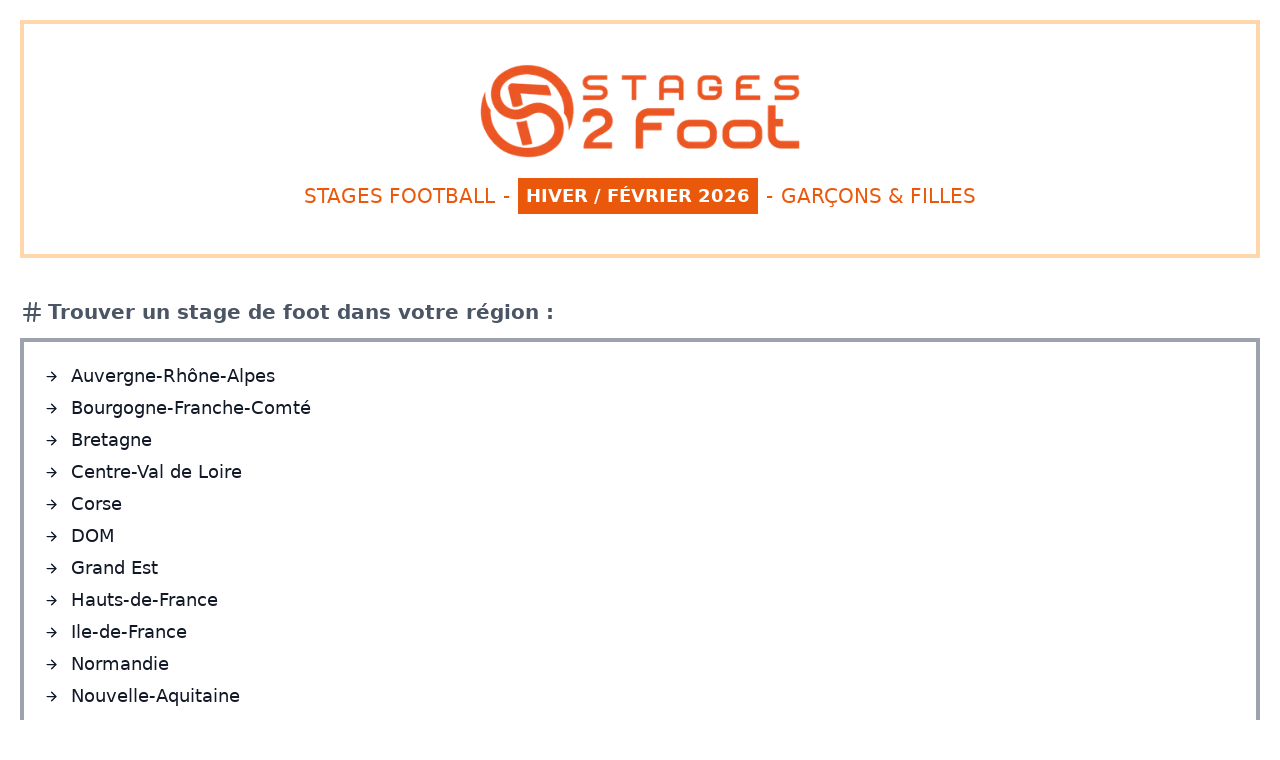

--- FILE ---
content_type: text/html; charset=utf-8
request_url: https://www.stages2foot.fr/
body_size: 4162
content:
<!DOCTYPE html><html lang="fr"><head><title>STAGES 2 FOOT - HIVER / FÉVRIER 2026</title><meta name="description" content=""/><meta name="viewport" content="initial-scale=1.0, width=device-width"/><meta charSet="utf8"/><link rel="apple-touch-icon" sizes="180x180" href="/apple-touch-icon.png"/><link rel="icon" type="image/png" sizes="32x32" href="/favicon-32x32.png"/><link rel="icon" type="image/png" sizes="16x16" href="/favicon-16x16.png"/><link rel="manifest" href="/site.webmanifest"/><link rel="mask-icon" href="/safari-pinned-tab.svg" color="#000000"/><link rel="shortcut icon" href="/favicon.ico"/><meta name="msapplication-TileColor" content="#000000"/><meta name="msapplication-config" content="/browserconfig.xml"/><meta name="theme-color" content="#000"/><link rel="manifest" href="/site.webmanifest"/><script defer="" data-domain="stages2foot.fr" src="https://plausible.io/js/script.js"></script><meta name="next-head-count" content="15"/><link rel="canonical" href="https://www.stages2foot.fr"/><link rel="apple-touch-icon" sizes="180x180" href="/apple-touch-icon.png"/><link rel="icon" type="image/png" sizes="32x32" href="/favicon-32x32.png"/><link rel="icon" type="image/png" sizes="16x16" href="/favicon-16x16.png"/><link rel="manifest" href="/site.webmanifest"/><meta name="msapplication-TileColor" content="#da532c"/><meta name="theme-color" content="#ffffff"/><link rel="preload" href="/_next/static/css/7491f43fd2f9995a.css" as="style"/><link rel="stylesheet" href="/_next/static/css/7491f43fd2f9995a.css" data-n-g=""/><noscript data-n-css=""></noscript><script defer="" nomodule="" src="/_next/static/chunks/polyfills-c67a75d1b6f99dc8.js"></script><script src="/_next/static/chunks/webpack-d7b038a63b619762.js" defer=""></script><script src="/_next/static/chunks/framework-4556c45dd113b893.js" defer=""></script><script src="/_next/static/chunks/main-a9843dfedfe4c8a6.js" defer=""></script><script src="/_next/static/chunks/pages/_app-ec9bb7fbf1282711.js" defer=""></script><script src="/_next/static/chunks/292ebaa6-a4f722479ebfb334.js" defer=""></script><script src="/_next/static/chunks/343-1a709aa58690cd59.js" defer=""></script><script src="/_next/static/chunks/pages/index-da7c73ffbe5eadc7.js" defer=""></script><script src="/_next/static/OWpCa6_cwe5mIQsgAmf4C/_buildManifest.js" defer=""></script><script src="/_next/static/OWpCa6_cwe5mIQsgAmf4C/_ssgManifest.js" defer=""></script></head><body><div id="__next"><div class="container mx-auto max-w-7xl px-5"><header class="py-5"><div class="flex flex-col items-center p-10 border-4 border-orange-200 space-y-5"><a class="flex justify-center" href="/"><span style="box-sizing:border-box;display:inline-block;overflow:hidden;width:initial;height:initial;background:none;opacity:1;border:0;margin:0;padding:0;position:relative;max-width:100%"><span style="box-sizing:border-box;display:block;width:initial;height:initial;background:none;opacity:1;border:0;margin:0;padding:0;max-width:100%"><img style="display:block;max-width:100%;width:initial;height:initial;background:none;opacity:1;border:0;margin:0;padding:0" alt="" aria-hidden="true" src="data:image/svg+xml,%3csvg%20xmlns=%27http://www.w3.org/2000/svg%27%20version=%271.1%27%20width=%27320%27%20height=%2794.4%27/%3e"/></span><img alt="Stages 2 Foot" src="[data-uri]" decoding="async" data-nimg="intrinsic" style="position:absolute;top:0;left:0;bottom:0;right:0;box-sizing:border-box;padding:0;border:none;margin:auto;display:block;width:0;height:0;min-width:100%;max-width:100%;min-height:100%;max-height:100%"/><noscript><img alt="Stages 2 Foot" srcSet="/_next/image?url=%2Flogo.png&amp;w=384&amp;q=75 1x, /_next/image?url=%2Flogo.png&amp;w=640&amp;q=75 2x" src="/_next/image?url=%2Flogo.png&amp;w=640&amp;q=75" decoding="async" data-nimg="intrinsic" style="position:absolute;top:0;left:0;bottom:0;right:0;box-sizing:border-box;padding:0;border:none;margin:auto;display:block;width:0;height:0;min-width:100%;max-width:100%;min-height:100%;max-height:100%" loading="lazy"/></noscript></span></a><h1 class="flex flex-col items-center space-y-2 md:flex-row md:space-x-2 md:space-y-0 md:text-xl text-orange-600"><strong class="font-normal">STAGES FOOTBALL</strong><span class="hidden md:block"> - </span><span class="bg-orange-600 font-bold text-lg text-white px-2 py-1">HIVER / FÉVRIER 2026</span><span class="hidden md:block"> - </span><span class="italic md:not-italic">GARÇONS &amp; FILLES</span></h1></div></header><main class="md:mb-20"><h2 class="flex items-center space-x-1 text-gray-600 text-xl font-bold mt-5 mb-3"><svg xmlns="http://www.w3.org/2000/svg" width="24" height="24" viewBox="0 0 24 24" fill="none" stroke="currentColor" stroke-width="2" stroke-linecap="round" stroke-linejoin="round"><line x1="4" y1="9" x2="20" y2="9"></line><line x1="4" y1="15" x2="20" y2="15"></line><line x1="10" y1="3" x2="8" y2="21"></line><line x1="16" y1="3" x2="14" y2="21"></line></svg><span>Trouver un stage de foot dans votre région :</span></h2><div class="border-4 border-gray-400 p-5"><ul class="space-y-1"><li><a class="flex items-center space-x-3 text-gray-900" href="/auvergne-rhone-alpes"><svg xmlns="http://www.w3.org/2000/svg" width="15" height="15" viewBox="0 0 24 24" fill="none" stroke="currentColor" stroke-width="2" stroke-linecap="round" stroke-linejoin="round"><line x1="5" y1="12" x2="19" y2="12"></line><polyline points="12 5 19 12 12 19"></polyline></svg><span class="text-lg hover:underline">Auvergne-Rhône-Alpes</span></a></li><li><a class="flex items-center space-x-3 text-gray-900" href="/bourgogne-franche-comte"><svg xmlns="http://www.w3.org/2000/svg" width="15" height="15" viewBox="0 0 24 24" fill="none" stroke="currentColor" stroke-width="2" stroke-linecap="round" stroke-linejoin="round"><line x1="5" y1="12" x2="19" y2="12"></line><polyline points="12 5 19 12 12 19"></polyline></svg><span class="text-lg hover:underline">Bourgogne-Franche-Comté</span></a></li><li><a class="flex items-center space-x-3 text-gray-900" href="/bretagne"><svg xmlns="http://www.w3.org/2000/svg" width="15" height="15" viewBox="0 0 24 24" fill="none" stroke="currentColor" stroke-width="2" stroke-linecap="round" stroke-linejoin="round"><line x1="5" y1="12" x2="19" y2="12"></line><polyline points="12 5 19 12 12 19"></polyline></svg><span class="text-lg hover:underline">Bretagne</span></a></li><li><a class="flex items-center space-x-3 text-gray-900" href="/centre-val-de-loire"><svg xmlns="http://www.w3.org/2000/svg" width="15" height="15" viewBox="0 0 24 24" fill="none" stroke="currentColor" stroke-width="2" stroke-linecap="round" stroke-linejoin="round"><line x1="5" y1="12" x2="19" y2="12"></line><polyline points="12 5 19 12 12 19"></polyline></svg><span class="text-lg hover:underline">Centre-Val de Loire</span></a></li><li><a class="flex items-center space-x-3 text-gray-900" href="/corse"><svg xmlns="http://www.w3.org/2000/svg" width="15" height="15" viewBox="0 0 24 24" fill="none" stroke="currentColor" stroke-width="2" stroke-linecap="round" stroke-linejoin="round"><line x1="5" y1="12" x2="19" y2="12"></line><polyline points="12 5 19 12 12 19"></polyline></svg><span class="text-lg hover:underline">Corse</span></a></li><li><a class="flex items-center space-x-3 text-gray-900" href="/dom"><svg xmlns="http://www.w3.org/2000/svg" width="15" height="15" viewBox="0 0 24 24" fill="none" stroke="currentColor" stroke-width="2" stroke-linecap="round" stroke-linejoin="round"><line x1="5" y1="12" x2="19" y2="12"></line><polyline points="12 5 19 12 12 19"></polyline></svg><span class="text-lg hover:underline">DOM</span></a></li><li><a class="flex items-center space-x-3 text-gray-900" href="/grand-est"><svg xmlns="http://www.w3.org/2000/svg" width="15" height="15" viewBox="0 0 24 24" fill="none" stroke="currentColor" stroke-width="2" stroke-linecap="round" stroke-linejoin="round"><line x1="5" y1="12" x2="19" y2="12"></line><polyline points="12 5 19 12 12 19"></polyline></svg><span class="text-lg hover:underline">Grand Est</span></a></li><li><a class="flex items-center space-x-3 text-gray-900" href="/hauts-de-france"><svg xmlns="http://www.w3.org/2000/svg" width="15" height="15" viewBox="0 0 24 24" fill="none" stroke="currentColor" stroke-width="2" stroke-linecap="round" stroke-linejoin="round"><line x1="5" y1="12" x2="19" y2="12"></line><polyline points="12 5 19 12 12 19"></polyline></svg><span class="text-lg hover:underline">Hauts-de-France</span></a></li><li><a class="flex items-center space-x-3 text-gray-900" href="/ile-de-france"><svg xmlns="http://www.w3.org/2000/svg" width="15" height="15" viewBox="0 0 24 24" fill="none" stroke="currentColor" stroke-width="2" stroke-linecap="round" stroke-linejoin="round"><line x1="5" y1="12" x2="19" y2="12"></line><polyline points="12 5 19 12 12 19"></polyline></svg><span class="text-lg hover:underline">Ile-de-France</span></a></li><li><a class="flex items-center space-x-3 text-gray-900" href="/normandie"><svg xmlns="http://www.w3.org/2000/svg" width="15" height="15" viewBox="0 0 24 24" fill="none" stroke="currentColor" stroke-width="2" stroke-linecap="round" stroke-linejoin="round"><line x1="5" y1="12" x2="19" y2="12"></line><polyline points="12 5 19 12 12 19"></polyline></svg><span class="text-lg hover:underline">Normandie</span></a></li><li><a class="flex items-center space-x-3 text-gray-900" href="/nouvelle-aquitaine"><svg xmlns="http://www.w3.org/2000/svg" width="15" height="15" viewBox="0 0 24 24" fill="none" stroke="currentColor" stroke-width="2" stroke-linecap="round" stroke-linejoin="round"><line x1="5" y1="12" x2="19" y2="12"></line><polyline points="12 5 19 12 12 19"></polyline></svg><span class="text-lg hover:underline">Nouvelle-Aquitaine</span></a></li><li><a class="flex items-center space-x-3 text-gray-900" href="/occitanie"><svg xmlns="http://www.w3.org/2000/svg" width="15" height="15" viewBox="0 0 24 24" fill="none" stroke="currentColor" stroke-width="2" stroke-linecap="round" stroke-linejoin="round"><line x1="5" y1="12" x2="19" y2="12"></line><polyline points="12 5 19 12 12 19"></polyline></svg><span class="text-lg hover:underline">Occitanie</span></a></li><li><a class="flex items-center space-x-3 text-gray-900" href="/pays-de-la-loire"><svg xmlns="http://www.w3.org/2000/svg" width="15" height="15" viewBox="0 0 24 24" fill="none" stroke="currentColor" stroke-width="2" stroke-linecap="round" stroke-linejoin="round"><line x1="5" y1="12" x2="19" y2="12"></line><polyline points="12 5 19 12 12 19"></polyline></svg><span class="text-lg hover:underline">Pays de la Loire</span></a></li><li><a class="flex items-center space-x-3 text-gray-900" href="/provence-alpes-cote-d-azur"><svg xmlns="http://www.w3.org/2000/svg" width="15" height="15" viewBox="0 0 24 24" fill="none" stroke="currentColor" stroke-width="2" stroke-linecap="round" stroke-linejoin="round"><line x1="5" y1="12" x2="19" y2="12"></line><polyline points="12 5 19 12 12 19"></polyline></svg><span class="text-lg hover:underline">Provence-Alpes-Côte d&#x27;Azur</span></a></li></ul></div></main><footer class="bg-white" aria-labelledby="footer-heading"><h2 id="footer-heading" class="sr-only">Pied de page</h2><div class="max-w-7xl mx-auto py-5 lg:py-16"><div class="mt-8 border-t border-gray-200 pt-8 md:flex md:items-center md:justify-between space-y-3"><ul class="text-gray-600 space-y-2"><li><a href="/politique-de-confidentialite">Politique de confidentialité</a></li><li><a href="/mentions-legales">Mentions légales</a></li></ul><p class="text-base text-gray-400">© 2023 STAGES 2 FOOT</p></div></div></footer></div></div><script id="__NEXT_DATA__" type="application/json">{"props":{"pageProps":{"camps":[{"club":{"name":"Racing Besançon","logo":"https://d1e67q5w736kt2.cloudfront.net/france/clubs/racing-besancon.jpg","slug":"racing-besancon"},"end":"2023-08-18","genders":["M","W"],"id":"recNjYXkw5KBWStvD","inProgress":null,"noDays":4,"period":"Été","start":"2023-08-14","type":["Initiation","Perfectionnement"],"years":["2009","2010","2011","2012","2013","2014","2015","2016","2017","2018"]},{"club":{"name":"Red Star FC","logo":"https://d1e67q5w736kt2.cloudfront.net/france/clubs/red-star-fc.jpg","slug":"red-star-fc"},"end":"2023-04-28","genders":["M","W"],"id":"reco5OsyizOaCFbXK","inProgress":null,"noDays":5,"period":"Pâques","start":"2023-04-24","type":["Initiation","Perfectionnement"],"years":["2010","2011","2012","2013","2014","2015","2016","2017"]},{"club":{"name":"Racing Besançon","logo":"https://d1e67q5w736kt2.cloudfront.net/france/clubs/racing-besancon.jpg","slug":"racing-besancon"},"end":"2023-04-14","genders":["M","W"],"id":"reczq4PfviwXolc5u","inProgress":null,"noDays":4,"period":"Pâques","start":"2023-04-11","type":["Initiation","Perfectionnement"],"years":["2009","2010","2011","2012","2013","2014","2015","2016","2017","2018"]},{"club":{"name":"FC Rueil-Malmaison","logo":"https://d1e67q5w736kt2.cloudfront.net/france/clubs/fc-rueil-malmaison.jpg","slug":"fc-rueil-malmaison"},"end":"2023-03-01","genders":["M","W"],"id":"recQTdPa7lkuA6MWJ","inProgress":null,"noDays":5,"period":"Hiver","start":"2023-02-27","type":["Initiation","Perfectionnement"],"years":["2009","2010","2011","2012","2013","2014","2015","2016","2017"]},{"club":{"name":"Red Star FC","logo":"https://d1e67q5w736kt2.cloudfront.net/france/clubs/red-star-fc.jpg","slug":"red-star-fc"},"end":"2023-02-08","genders":["M","W"],"id":"recDPo4p7KF2qvZ31","inProgress":null,"noDays":5,"period":"Hiver","start":"2023-02-20","type":["Initiation","Perfectionnement"],"years":["2010","2011","2012","2013","2014","2015","2016","2017"]},{"club":{"name":"FC Rueil-Malmaison","logo":"https://d1e67q5w736kt2.cloudfront.net/france/clubs/fc-rueil-malmaison.jpg","slug":"fc-rueil-malmaison"},"end":"2023-02-24","genders":["M","W"],"id":"rec7mq9OiUhsyIxcx","inProgress":null,"noDays":5,"period":"Hiver","start":"2023-02-20","type":["Initiation","Perfectionnement"],"years":["2009","2010","2011","2012","2013","2014","2015","2016","2017"]},{"club":{"name":"Jura Dolois Football","logo":"https://d1e67q5w736kt2.cloudfront.net/france/clubs/jura-dolois-football.jpg","slug":"jura-dolois-football"},"end":"2023-02-16","genders":["M","W"],"id":"recGSM3Sop0AbUeQH","inProgress":null,"noDays":1,"period":"Hiver","start":"2023-02-16","type":["Perfectionnement"],"years":["2004","2005","2006","2007","2008"]},{"club":{"name":"Jura Dolois Football","logo":"https://d1e67q5w736kt2.cloudfront.net/france/clubs/jura-dolois-football.jpg","slug":"jura-dolois-football"},"end":"2023-02-15","genders":["M","W"],"id":"recopZhXRiH1rcxZ3","inProgress":null,"noDays":1,"period":"Hiver","start":"2023-02-15","type":["Perfectionnement"],"years":["2009","2010","2011","2012","2013","2014"]},{"club":{"name":"GSI Pontivy Football","logo":"https://d1e67q5w736kt2.cloudfront.net/france/clubs/gsi-pontivy-football.jpg","slug":"gsi-pontivy-football"},"end":"2023-02-17","genders":["M"],"id":"recjdaeDH3YHBTEwj","inProgress":null,"noDays":5,"period":"Hiver","start":"2023-02-13","type":["Initiation","Perfectionnement"],"years":["2011","2012","2013","2014"]},{"club":{"name":"Racing Besançon","logo":"https://d1e67q5w736kt2.cloudfront.net/france/clubs/racing-besancon.jpg","slug":"racing-besancon"},"end":"2023-01-10","genders":["M","W"],"id":"recY7kG841MzAMMIk","inProgress":null,"noDays":5,"period":"Hiver","start":"2023-02-06","type":["Initiation","Perfectionnement"],"years":["2009","2010","2011","2012","2013","2014","2015","2016","2017","2018"]},{"club":{"name":"Muzillac Olympic Sport","logo":"https://d1e67q5w736kt2.cloudfront.net/france/clubs/muzillac-olympic-sport.jpg","slug":"muzillac-olympic-sport"},"end":"2022-12-30","genders":["M"],"id":"recMEVrDQKItgkjRm","inProgress":null,"noDays":4,"period":"Noël","start":"2022-12-27","type":["Perfectionnement"],"years":["2009","2010","2011"]},{"club":{"name":"FC Rueil-Malmaison","logo":"https://d1e67q5w736kt2.cloudfront.net/france/clubs/fc-rueil-malmaison.jpg","slug":"fc-rueil-malmaison"},"end":"2022-11-04","genders":["M","W"],"id":"reckPzzYCmkw44mbg","inProgress":null,"noDays":4,"period":"Toussaint","start":"2022-10-31","type":["Initiation","Perfectionnement"],"years":["2009","2010","2011","2012","2013","2014","2015","2016","2017"]},{"club":{"name":"Le Puy Foot 43 Auvergne","logo":"https://d1e67q5w736kt2.cloudfront.net/france/clubs/le-puy-foot-43-auvergne.jpg","slug":"le-puy-foot-43-auvergne"},"end":"2022-11-04","genders":["M","W"],"id":"rec7lqcTKvim6VmVQ","inProgress":null,"noDays":5,"period":"Toussaint","start":"2022-10-31","type":["Initiation","Perfectionnement"],"years":["2012","2013","2014","2015"]},{"club":{"name":"FC Sud Ouest 69","logo":"https://d1e67q5w736kt2.cloudfront.net/france/clubs/fc-sud-ouest-69.jpg","slug":"fc-sud-ouest-69"},"end":"2022-11-04","genders":["M","W"],"id":"recdnRd71Cvye2yl2","inProgress":null,"noDays":5,"period":"Toussaint","start":"2022-10-31","type":["Initiation","Perfectionnement"],"years":["2008","2009","2010","2011","2012","2013","2014","2015","2016","2017"]},{"club":{"name":"CO Vincennes","logo":"https://d1e67q5w736kt2.cloudfront.net/france/clubs/co-vincennes.jpg","slug":"co-vincennes"},"end":"2022-11-04","genders":["M","W"],"id":"recoLaDza9gdpCN13","inProgress":null,"noDays":4,"period":"Toussaint","start":"2022-10-31","type":["Initiation","Perfectionnement"],"years":["2009","2010","2011","2012","2013","2014","2015","2016","2017"]},{"club":{"name":"Red Star FC","logo":"https://d1e67q5w736kt2.cloudfront.net/france/clubs/red-star-fc.jpg","slug":"red-star-fc"},"end":"2022-11-04","genders":["M","W"],"id":"recXFvS7p2uYt8Mvo","inProgress":null,"noDays":4,"period":"Toussaint","start":"2022-10-31","type":["Initiation","Perfectionnement"],"years":["2010","2011","2012","2013","2014","2015","2016"]},{"club":{"name":"AS Bombardière Marseille","logo":"https://d1e67q5w736kt2.cloudfront.net/france/clubs/as-bombardiere-marseille.jpg","slug":"as-bombardiere-marseille"},"end":"2022-11-04","genders":["M","W"],"id":"recCrrv5xPfzNY37h","inProgress":null,"noDays":5,"period":"Toussaint","start":"2022-10-31","type":["Initiation"],"years":["2010","2011","2012","2013","2014","2015","2016","2017"]},{"club":{"name":"FC Laissaud","logo":"https://d1e67q5w736kt2.cloudfront.net/france/clubs/fc-laissaud.jpg","slug":"fc-laissaud"},"end":"2022-11-04","genders":["M","W"],"id":"recnS3Mjw8ovKCoKf","inProgress":null,"noDays":4,"period":"Toussaint","start":"2022-10-31","type":["Initiation"],"years":["2012","2013"]},{"club":{"name":"FC Laissaud","logo":"https://d1e67q5w736kt2.cloudfront.net/france/clubs/fc-laissaud.jpg","slug":"fc-laissaud"},"end":"2022-10-28","genders":["M","W"],"id":"recWSKT3tougok98x","inProgress":null,"noDays":2,"period":"Toussaint","start":"2022-10-27","type":["Initiation"],"years":["2014","2015","2016"]},{"club":{"name":"Quimper Kerfeunteun FC","logo":"https://d1e67q5w736kt2.cloudfront.net/france/clubs/quimper-kerfeunteun-fc.jpg","slug":"quimper-kerfeunteun-fc"},"end":"2022-10-28","genders":["W"],"id":"recWzQaTCDqy3vdip","inProgress":null,"noDays":2,"period":"Toussaint","start":"2022-10-27","type":["Initiation","Perfectionnement"],"years":["2008","2009","2010","2011","2012","2013","2014","2015","2016"]},{"club":{"name":"FC Bressans","logo":"https://d1e67q5w736kt2.cloudfront.net/france/clubs/fc-bressans.jpg","slug":"fc-bressans"},"end":"2022-10-27","genders":["M","W"],"id":"rec5caGo6XZkRxuNx","inProgress":null,"noDays":3,"period":"Toussaint","start":"2022-10-26","type":["Initiation","Perfectionnement"],"years":["2008","2009","2010","2011","2012","2013"]},{"club":{"name":"FC Rueil-Malmaison","logo":"https://d1e67q5w736kt2.cloudfront.net/france/clubs/fc-rueil-malmaison.jpg","slug":"fc-rueil-malmaison"},"end":"2022-10-28","genders":["M","W"],"id":"recGZg1qH7223yPnj","inProgress":null,"noDays":5,"period":"Toussaint","start":"2022-10-24","type":["Initiation","Perfectionnement"],"years":["2009","2010","2011","2012","2013","2014","2015","2016","2017"]},{"club":{"name":"C' Chartres Football","logo":"https://d1e67q5w736kt2.cloudfront.net/france/clubs/c-chartres-football.jpg","slug":"c-chartres-football"},"end":"2022-10-28","genders":["M","W"],"id":"recanzJHYEV3UVvkG","inProgress":null,"noDays":5,"period":"Toussaint","start":"2022-10-24","type":["Perfectionnement"],"years":["2016","2017"]},{"club":{"name":"C' Chartres Football","logo":"https://d1e67q5w736kt2.cloudfront.net/france/clubs/c-chartres-football.jpg","slug":"c-chartres-football"},"end":"2022-10-28","genders":["M","W"],"id":"rec3UrSPdUtXheflC","inProgress":null,"noDays":5,"period":"Toussaint","start":"2022-10-24","type":["Perfectionnement"],"years":["2012","2013","2014","2015"]},{"club":{"name":"Le Puy Foot 43 Auvergne","logo":"https://d1e67q5w736kt2.cloudfront.net/france/clubs/le-puy-foot-43-auvergne.jpg","slug":"le-puy-foot-43-auvergne"},"end":"2022-10-28","genders":["M","W"],"id":"recfmavDabMRPZTFA","inProgress":null,"noDays":5,"period":"Toussaint","start":"2022-10-24","type":["Initiation","Perfectionnement"],"years":["2012","2013","2014","2015"]},{"club":{"name":"RC Pays de Fontainebleau","logo":"https://d1e67q5w736kt2.cloudfront.net/france/clubs/rc-pays-de-fontainebleau.jpg","slug":"rc-pays-de-fontainebleau"},"end":"2022-10-28","genders":["M"],"id":"recVsZUr6tXXGSKfa","inProgress":null,"noDays":5,"period":"Toussaint","start":"2022-10-24","type":["Initiation","Perfectionnement"],"years":["2009","2010","2011","2012","2013","2014","2015","2016","2017"]},{"club":{"name":"CO Vincennes","logo":"https://d1e67q5w736kt2.cloudfront.net/france/clubs/co-vincennes.jpg","slug":"co-vincennes"},"end":"2022-10-28","genders":["M","W"],"id":"recG4vPw4D1Qmpmfc","inProgress":null,"noDays":5,"period":"Toussaint","start":"2022-10-24","type":["Initiation","Perfectionnement"],"years":["2009","2010","2011","2012","2013","2014","2015","2016","2017"]},{"club":{"name":"FC Bressans","logo":"https://d1e67q5w736kt2.cloudfront.net/france/clubs/fc-bressans.jpg","slug":"fc-bressans"},"end":"2022-10-25","genders":["M","W"],"id":"recmADORVqzx4QTOo","inProgress":null,"noDays":2,"period":"Toussaint","start":"2022-10-24","type":["Initiation","Perfectionnement"],"years":["2014","2015","2016","2017"]},{"club":{"name":"AS Bombardière Marseille","logo":"https://d1e67q5w736kt2.cloudfront.net/france/clubs/as-bombardiere-marseille.jpg","slug":"as-bombardiere-marseille"},"end":"2022-10-28","genders":["M","W"],"id":"recQP5r5zicX54txQ","inProgress":null,"noDays":5,"period":"Toussaint","start":"2022-10-24","type":["Initiation"],"years":["2010","2011","2012","2013","2014","2015","2016","2017"]},{"club":{"name":"Quimper Kerfeunteun FC","logo":"https://d1e67q5w736kt2.cloudfront.net/france/clubs/quimper-kerfeunteun-fc.jpg","slug":"quimper-kerfeunteun-fc"},"end":"2022-10-25","genders":["M"],"id":"reclkTnTfiPXyVTAp","inProgress":null,"noDays":2,"period":"Toussaint","start":"2022-10-24","type":["Initiation","Perfectionnement"],"years":["2010","2011","2012","2013","2014","2015"]}],"regions":[{"name":"Auvergne-Rhône-Alpes","slug":"auvergne-rhone-alpes"},{"name":"Bourgogne-Franche-Comté","slug":"bourgogne-franche-comte"},{"name":"Bretagne","slug":"bretagne"},{"name":"Centre-Val de Loire","slug":"centre-val-de-loire"},{"name":"Corse","slug":"corse"},{"name":"DOM","slug":"dom"},{"name":"Grand Est","slug":"grand-est"},{"name":"Hauts-de-France","slug":"hauts-de-france"},{"name":"Ile-de-France","slug":"ile-de-france"},{"name":"Normandie","slug":"normandie"},{"name":"Nouvelle-Aquitaine","slug":"nouvelle-aquitaine"},{"name":"Occitanie","slug":"occitanie"},{"name":"Pays de la Loire","slug":"pays-de-la-loire"},{"name":"Provence-Alpes-Côte d'Azur","slug":"provence-alpes-cote-d-azur"}]},"__N_SSG":true},"page":"/","query":{},"buildId":"OWpCa6_cwe5mIQsgAmf4C","isFallback":false,"gsp":true,"scriptLoader":[]}</script></body></html>

--- FILE ---
content_type: application/javascript; charset=utf-8
request_url: https://www.stages2foot.fr/_next/static/chunks/292ebaa6-a4f722479ebfb334.js
body_size: 36739
content:
"use strict";(self.webpackChunk_N_E=self.webpackChunk_N_E||[]).push([[629],{3255:function(e,t,n){var r=function(e){return e&&"object"==typeof e&&"default"in e?e:{default:e}}(n(9499));const o={};function i(e,t){Object.defineProperty(e.prototype,Symbol.toStringTag,{value:t,writable:!1,enumerable:!1,configurable:!0});for(const n of Object.getOwnPropertyNames(e)){const t=Object.getOwnPropertyDescriptor(e,n);t.configurable&&t.enumerable&&(t.enumerable=!1,Object.defineProperty(e,n,t))}for(const n of Object.getOwnPropertyNames(e.prototype)){const t=Object.getOwnPropertyDescriptor(e.prototype,n);t.configurable&&t.enumerable&&(t.enumerable=!1,Object.defineProperty(e.prototype,n,t))}s(t,e),s(`${t}.prototype`,e.prototype)}function s(e,t){const n=`%${e}%`;if(void 0!==o[n])throw new Error(`intrinsic ${e} already exists`);o[n]=t}function a(e){return o[e]}const d="slot-epochNanoSeconds",c="slot-timezone-identifier",h="slot-year",l="slot-month",u="slot-day",m="slot-hour",f="slot-minute",y="slot-second",w="slot-millisecond",p="slot-microsecond",v="slot-nanosecond",g="slot-calendar",T="slot-cached-instant",E="slot-time-zone",b="slot-years",I="slot-months",D="slot-weeks",$="slot-days",C="slot-hours",M="slot-minutes",R="slot-seconds",k="slot-milliseconds",Y="slot-microseconds",O="slot-nanoseconds",S="slot-calendar-identifier",B=new WeakMap;function N(e){B.set(e,Object.create(null))}function x(e){return B.get(e)}function P(e,...t){if(!e||"object"!=typeof e)return!1;const n=x(e);return!!n&&t.reduce(((e,t)=>e&&t in n),!0)}function j(e,t){const n=x(e)[t];if(void 0===n)throw new TypeError(`Missing internal slot ${t}`);return n}function L(e,t,n){x(e)[t]=n}const Z=Array.prototype.includes,F=Array.prototype.push,q=globalThis.Intl.DateTimeFormat,U=Array.prototype.sort,z=Math.abs,A=Math.floor,_=Object.entries,W=Object.keys,J={};class H{constructor(e){if(arguments.length<1)throw new RangeError("missing argument: id is required");const t=Mt(e);if(!Me(t))throw new RangeError(`invalid calendar identifier ${t}`);N(this),L(this,S,t)}get id(){if(!Ft(this))throw new TypeError("invalid receiver");return Mt(this)}dateFromFields(e,t){if(!Ft(this))throw new TypeError("invalid receiver");if(!Dt(e))throw new TypeError("invalid fields");const n=Go(t);return J[j(this,S)].dateFromFields(e,n,this)}yearMonthFromFields(e,t){if(!Ft(this))throw new TypeError("invalid receiver");if(!Dt(e))throw new TypeError("invalid fields");const n=Go(t);return J[j(this,S)].yearMonthFromFields(e,n,this)}monthDayFromFields(e,t){if(!Ft(this))throw new TypeError("invalid receiver");if(!Dt(e))throw new TypeError("invalid fields");const n=Go(t);return J[j(this,S)].monthDayFromFields(e,n,this)}fields(e){if(!Ft(this))throw new TypeError("invalid receiver");const t=[],n=new Set(["year","month","monthCode","day","hour","minute","second","millisecond","microsecond","nanosecond"]);for(const r of e){if("string"!=typeof r)throw new TypeError("invalid fields");if(!n.has(r))throw new RangeError(`invalid field name ${r}`);n.delete(r),F.call(t,r)}return J[j(this,S)].fields(t)}mergeFields(e,t){if(!Ft(this))throw new TypeError("invalid receiver");return J[j(this,S)].mergeFields(e,t)}dateAdd(e,t,n){if(!Ft(this))throw new TypeError("invalid receiver");const r=kn(e),o=Sn(t),i=an(Go(n)),{days:s}=lo(j(o,$),j(o,C),j(o,M),j(o,R),j(o,k),j(o,Y),j(o,O),"day");return J[j(this,S)].dateAdd(r,j(o,b),j(o,I),j(o,D),s,i,this)}dateUntil(e,t,n){if(!Ft(this))throw new TypeError("invalid receiver");const r=kn(e),o=kn(t),i=wn(Go(n),"auto",["hour","minute","second","millisecond","microsecond","nanosecond"],"day"),{years:s,months:d,weeks:c,days:h}=J[j(this,S)].dateUntil(r,o,i);return new(a("%Temporal.Duration%"))(s,d,c,h,0,0,0,0,0,0)}year(e){let t=e;if(!Ft(this))throw new TypeError("invalid receiver");return _t(t)||(t=kn(t)),J[j(this,S)].year(t)}month(e){let t=e;if(!Ft(this))throw new TypeError("invalid receiver");if(Wt(t))throw new TypeError("use monthCode on PlainMonthDay instead");return _t(t)||(t=kn(t)),J[j(this,S)].month(t)}monthCode(e){let t=e;if(!Ft(this))throw new TypeError("invalid receiver");return _t(t)||Wt(t)||(t=kn(t)),J[j(this,S)].monthCode(t)}day(e){let t=e;if(!Ft(this))throw new TypeError("invalid receiver");return Wt(t)||(t=kn(t)),J[j(this,S)].day(t)}era(e){let t=e;if(!Ft(this))throw new TypeError("invalid receiver");return _t(t)||(t=kn(t)),J[j(this,S)].era(t)}eraYear(e){let t=e;if(!Ft(this))throw new TypeError("invalid receiver");return _t(t)||(t=kn(t)),J[j(this,S)].eraYear(t)}dayOfWeek(e){if(!Ft(this))throw new TypeError("invalid receiver");const t=kn(e);return J[j(this,S)].dayOfWeek(t)}dayOfYear(e){if(!Ft(this))throw new TypeError("invalid receiver");const t=kn(e);return J[j(this,S)].dayOfYear(t)}weekOfYear(e){if(!Ft(this))throw new TypeError("invalid receiver");const t=kn(e);return J[j(this,S)].weekOfYear(t)}daysInWeek(e){if(!Ft(this))throw new TypeError("invalid receiver");const t=kn(e);return J[j(this,S)].daysInWeek(t)}daysInMonth(e){let t=e;if(!Ft(this))throw new TypeError("invalid receiver");return _t(t)||(t=kn(t)),J[j(this,S)].daysInMonth(t)}daysInYear(e){let t=e;if(!Ft(this))throw new TypeError("invalid receiver");return _t(t)||(t=kn(t)),J[j(this,S)].daysInYear(t)}monthsInYear(e){let t=e;if(!Ft(this))throw new TypeError("invalid receiver");return _t(t)||(t=kn(t)),J[j(this,S)].monthsInYear(t)}inLeapYear(e){let t=e;if(!Ft(this))throw new TypeError("invalid receiver");return _t(t)||(t=kn(t)),J[j(this,S)].inLeapYear(t)}toString(){if(!Ft(this))throw new TypeError("invalid receiver");return j(this,S)}toJSON(){if(!Ft(this))throw new TypeError("invalid receiver");return Mt(this)}static from(e){return fr(e)}}function V(e){if(!e.startsWith("M"))throw new RangeError(`Invalid month code: ${e}.  Month codes must start with M.`);const t=+e.slice(1);if(isNaN(t))throw new RangeError(`Invalid month code: ${e}`);return t}function X(e,t=!1){return`M${e.toString().padStart(2,"0")}${t?"L":""}`}function G(e,t,n=12){let{month:r,monthCode:o}=e;if(void 0===o){if(void 0===r)throw new TypeError("Either month or monthCode are required");"reject"===t&&po(r,1,n),"constrain"===t&&(r=yo(r,1,n)),o=X(r)}else{const e=V(o);if(void 0!==r&&r!==e)throw new RangeError(`monthCode ${o} and month ${r} must match if both are present`);if(o!==X(e))throw new RangeError(`Invalid month code: ${o}`);if(r=e,r<1||r>n)throw new RangeError(`Invalid monthCode: ${o}`)}return{...e,month:r,monthCode:o}}i(H,"Temporal.Calendar"),s("Temporal.Calendar.from",H.from),J.iso8601={dateFromFields(e,t,n){const r=an(t);let o=In(e,[["day"],["month",void 0],["monthCode",void 0],["year"]]);o=G(o);let{year:i,month:s,day:a}=o;return({year:i,month:s,day:a}=nn(i,s,a,r)),Fn(i,s,a,n)},yearMonthFromFields(e,t,n){const r=an(t);let o=In(e,[["month",void 0],["monthCode",void 0],["year"]]);o=G(o);let{year:i,month:s}=o;return({year:i,month:s}=function(e,t,n){let r=e,o=t;switch(n){case"reject":vo(r,o,1);break;case"constrain":({year:r,month:o}=wo(r,o))}return{year:r,month:o}}(i,s,r)),Wn(i,s,n,1)},monthDayFromFields(e,t,n){const r=an(t);let o=In(e,[["day"],["month",void 0],["monthCode",void 0],["year",void 0]]);if(void 0!==o.month&&void 0===o.year&&void 0===o.monthCode)throw new TypeError("either year or monthCode required with month");const i=void 0===o.monthCode;o=G(o);let{month:s,day:a,year:d}=o;return({month:s,day:a}=nn(i?d:1972,s,a,r)),An(s,a,n,1972)},fields:e=>e,mergeFields(e,t){const n={};for(const o of W(e))"month"!==o&&"monthCode"!==o&&(n[o]=e[o]);const r=W(t);for(const o of r)n[o]=t[o];if(!Z.call(r,"month")&&!Z.call(r,"monthCode")){const{month:t,monthCode:r}=e;void 0!==t&&(n.month=t),void 0!==r&&(n.monthCode=r)}return n},dateAdd(e,t,n,r,o,i,s){let a=j(e,h),d=j(e,l),c=j(e,u);return({year:a,month:d,day:c}=Yo(a,d,c,t,n,r,o,i)),Fn(a,d,c,s)},dateUntil:(e,t,n)=>$o(j(e,h),j(e,l),j(e,u),j(t,h),j(t,l),j(t,u),n),year:e=>j(e,h),era(){},eraYear(){},month:e=>j(e,l),monthCode:e=>X(j(e,l)),day:e=>j(e,u),dayOfWeek:e=>to(j(e,h),j(e,l),j(e,u)),dayOfYear:e=>no(j(e,h),j(e,l),j(e,u)),weekOfYear:e=>function(e,t,n){const r=no(e,t,n),o=to(e,t,n)||7,i=to(e,1,1),s=Ke((r-o+10)/7);return s<1?5===i||6===i&&Qr(e-1)?53:52:53===s&&(Qr(e)?366:365)-r<4-o?1:s}(j(e,h),j(e,l),j(e,u)),daysInWeek:()=>7,daysInMonth:e=>eo(j(e,h),j(e,l)),daysInYear(e){let t=e;return P(t,h)||(t=kn(t)),Qr(j(t,h))?366:365},monthsInYear:()=>12,inLeapYear(e){let t=e;return P(t,h)||(t=kn(t)),Qr(j(t,h))}};class K{constructor(e){if(this.map=new Map,this.calls=0,this.hits=0,this.misses=0,this.now=globalThis.performance?globalThis.performance.now():Date.now(),void 0!==e){let t=0;for(const n of e.map.entries()){if(++t>K.MAX_CACHE_ENTRIES)break;this.map.set(...n)}}}get(e){const t=this.map.get(e);return t&&(this.hits++,this.report()),this.calls++,t}set(e,t){this.map.set(e,t),this.misses++,this.report()}report(){}setObject(e){if(K.objectMap.get(e))throw new RangeError("object already cached");K.objectMap.set(e,this),this.report()}static getCacheForObject(e){let t=K.objectMap.get(e);return t||(t=new K,K.objectMap.set(e,t)),t}}function Q({isoYear:e,isoMonth:t,isoDay:n}){return`${Or(e)}-${Sr(t)}-${Sr(n)}T00:00Z`}function ee(e,t){return{years:e.year-t.year,months:e.month-t.month,days:e.day-t.day}}K.objectMap=new WeakMap,K.MAX_CACHE_ENTRIES=1e3;class te{constructor(){this.eraLength="short",this.hasEra=!0}getFormatter(){return void 0===this.formatter&&(this.formatter=new q(`en-US-u-ca-${this.id}`,{day:"numeric",month:"numeric",year:"numeric",era:this.eraLength,timeZone:"UTC"})),this.formatter}isoToCalendarDate(e,t){const{year:n,month:r,day:o}=e,i=JSON.stringify({func:"isoToCalendarDate",isoYear:n,isoMonth:r,isoDay:o,id:this.id}),s=t.get(i);if(s)return s;const a=this.getFormatter();let d,c;try{c=Q({isoYear:n,isoMonth:r,isoDay:o}),d=a.formatToParts(new Date(c))}catch(e){throw new RangeError(`Invalid ISO date: ${JSON.stringify({isoYear:n,isoMonth:r,isoDay:o})}`)}const h={};for(let{type:u,value:m}of d){if("year"===u&&(h.eraYear=+m),"relatedYear"===u&&(h.eraYear=+m),"month"===u){const e=/^([0-9]*)(.*?)$/.exec(m);if(!e||3!=e.length||!e[1]&&!e[2])throw new RangeError(`Unexpected month: ${m}`);if(h.month=e[1]?+e[1]:1,h.month<1)throw new RangeError(`Invalid month ${m} from ${c}[u-ca-${this.id}] (probably due to https://bugs.chromium.org/p/v8/issues/detail?id=10527)`);if(h.month>13)throw new RangeError(`Invalid month ${m} from ${c}[u-ca-${this.id}] (probably due to https://bugs.chromium.org/p/v8/issues/detail?id=10529)`);e[2]&&(h.monthExtra=e[2])}"day"===u&&(h.day=+m),this.hasEra&&"era"===u&&null!=m&&""!==m&&(m=m.split(" (")[0],h.era=m.normalize("NFD").replace(/[^-0-9 \p{L}]/gu,"").replace(" ","-").toLowerCase())}if(void 0===h.eraYear)throw new RangeError(`Intl.DateTimeFormat.formatToParts lacks relatedYear in ${this.id} calendar. Try Node 14+ or modern browsers.`);if(this.reviseIntlEra){const{era:t,eraYear:n}=this.reviseIntlEra(h,e);h.era=t,h.eraYear=n}this.checkIcuBugs&&this.checkIcuBugs(e);const l=this.adjustCalendarDate(h,t,"constrain",!0);if(void 0===l.year)throw new RangeError(`Missing year converting ${JSON.stringify(e)}`);if(void 0===l.month)throw new RangeError(`Missing month converting ${JSON.stringify(e)}`);if(void 0===l.day)throw new RangeError(`Missing day converting ${JSON.stringify(e)}`);return t.set(i,l),["constrain","reject"].forEach((n=>{const r=JSON.stringify({func:"calendarToIsoDate",year:l.year,month:l.month,day:l.day,overflow:n,id:this.id});t.set(r,e)})),l}validateCalendarDate(e){const{era:t,month:n,year:r,day:o,eraYear:i,monthCode:s,monthExtra:a}=e;if(void 0!==a)throw new RangeError("Unexpected `monthExtra` value");if(void 0===r&&void 0===i)throw new TypeError("year or eraYear is required");if(void 0===n&&void 0===s)throw new TypeError("month or monthCode is required");if(void 0===o)throw new RangeError("Missing day");if(void 0!==s){if("string"!=typeof s)throw new RangeError("monthCode must be a string, not "+typeof s);if(!/^M([01]?\d)(L?)$/.test(s))throw new RangeError(`Invalid monthCode: ${s}`)}if(this.constantEra){if(void 0!==t&&t!==this.constantEra)throw new RangeError(`era must be ${this.constantEra}, not ${t}`);if(void 0!==i&&void 0!==r&&i!==r)throw new RangeError(`eraYear ${i} does not match year ${r}`)}}adjustCalendarDate(e,t,n="constrain",r=!1){if("lunisolar"===this.calendarType)throw new RangeError("Override required for lunisolar calendars");let o=e;if(this.validateCalendarDate(o),this.constantEra){const{year:e,eraYear:t}=o;o={...o,era:this.constantEra,year:void 0!==e?e:t,eraYear:void 0!==t?t:e}}const i=this.monthsInYear(o,t);let{month:s,monthCode:a}=o;return({month:s,monthCode:a}=G(o,n,i)),{...o,month:s,monthCode:a}}regulateMonthDayNaive(e,t,n){const r=this.monthsInYear(e,n);let{month:o,day:i}=e;return"reject"===t?(po(o,1,r),po(i,1,this.maximumMonthLength(e))):(o=yo(o,1,r),i=yo(i,1,this.maximumMonthLength({...e,month:o}))),{...e,month:o,day:i}}calendarToIsoDate(e,t="constrain",n){const r=e;let o=this.adjustCalendarDate(e,n,t,!1);o=this.regulateMonthDayNaive(o,t,n);const{year:i,month:s,day:a}=o,d=JSON.stringify({func:"calendarToIsoDate",year:i,month:s,day:a,overflow:t,id:this.id});let c,h=n.get(d);if(h)return h;if(void 0!==r.year&&void 0!==r.month&&void 0!==r.day&&(r.year!==o.year||r.month!==o.month||r.day!==o.day)&&(c=JSON.stringify({func:"calendarToIsoDate",year:r.year,month:r.month,day:r.day,overflow:t,id:this.id}),h=n.get(c),h))return h;let l=this.estimateIsoDate({year:i,month:s,day:a});const u=e=>{let r=this.addDaysIso(l,e);if(o.day>this.minimumMonthLength(o)){let e=this.isoToCalendarDate(r,n);for(;e.month!==s||e.year!==i;){if("reject"===t)throw new RangeError(`day ${a} does not exist in month ${s} of year ${i}`);r=this.addDaysIso(r,-1),e=this.isoToCalendarDate(r,n)}}return r};let m=0,f=this.isoToCalendarDate(l,n),y=ee(o,f);if(0!==y.years||0!==y.months||0!==y.days){const e=365*y.years+30*y.months+y.days;l=this.addDaysIso(l,e),f=this.isoToCalendarDate(l,n),y=ee(o,f),0===y.years&&0===y.months?l=u(y.days):m=this.compareCalendarDates(o,f)}let w=8,p=!1;for(;m;){l=this.addDaysIso(l,m*w);const e=f;f=this.isoToCalendarDate(l,n);const i=m;if(m=this.compareCalendarDates(o,f),m)if(y=ee(o,f),0===y.years&&0===y.months)l=u(y.days),m=0,p=o.day>this.minimumMonthLength(o);else if(i&&m!==i)if(w>1)w/=2;else{if("reject"===t)throw new RangeError(`Can't find ISO date from calendar date: ${JSON.stringify({...r})}`);this.compareCalendarDates(f,e)>0&&(l=this.addDaysIso(l,-1)),p=!0,m=0}}if(n.set(d,l),c&&n.set(c,l),void 0===o.year||void 0===o.month||void 0===o.day||void 0===o.monthCode||this.hasEra&&(void 0===o.era||void 0===o.eraYear))throw new RangeError("Unexpected missing property");if(!p){const e=JSON.stringify({func:"isoToCalendarDate",isoYear:l.year,isoMonth:l.month,isoDay:l.day,id:this.id});n.set(e,o)}return l}temporalToCalendarDate(e,t){const n={year:j(e,h),month:j(e,l),day:j(e,u)};return this.isoToCalendarDate(n,t)}compareCalendarDates(e,t){const n=In(e,[["day"],["month"],["year"]]),r=In(t,[["day"],["month"],["year"]]);return n.year!==r.year?Xo(n.year-r.year):n.month!==r.month?Xo(n.month-r.month):n.day!==r.day?Xo(n.day-r.day):0}regulateDate(e,t="constrain",n){const r=this.calendarToIsoDate(e,t,n);return this.isoToCalendarDate(r,n)}addDaysIso(e,t){return Yo(e.year,e.month,e.day,0,0,0,t,"constrain")}addDaysCalendar(e,t,n){const r=this.calendarToIsoDate(e,"constrain",n),o=this.addDaysIso(r,t);return this.isoToCalendarDate(o,n)}addMonthsCalendar(e,t,n,r){let o=e;const{day:i}=o;for(let s=0,a=z(t);s<a;s++){const{month:e}=o,n=o,s=t<0?-Math.max(i,this.daysInPreviousMonth(o,r)):this.daysInMonth(o,r),a=this.calendarToIsoDate(o,"constrain",r);let d=this.addDaysIso(a,s);if(o=this.isoToCalendarDate(d,r),t>0){const t=this.monthsInYear(n,r);for(;o.month-1!=e%t;)d=this.addDaysIso(d,-1),o=this.isoToCalendarDate(d,r)}o.day!==i&&(o=this.regulateDate({...o,day:i},"constrain",r))}if("reject"===n&&o.day!==i)throw new RangeError(`Day ${i} does not exist in resulting calendar month`);return o}addCalendar(e,{years:t=0,months:n=0,weeks:r=0,days:o=0},i,s){const{year:a,month:d,day:c}=e,h=this.addMonthsCalendar({year:a+t,month:d,day:c},n,i,s),l=o+7*r;return this.addDaysCalendar(h,l,s)}untilCalendar(e,t,n,r){let o=0,i=0,s=0,a=0;switch(n){case"day":o=this.calendarDaysUntil(e,t,r);break;case"week":{const n=this.calendarDaysUntil(e,t,r);o=n%7,i=(n-o)/7;break}case"month":case"year":{const i=t.year-e.year,d=t.month-e.month,c=t.day-e.day,h=this.compareCalendarDates(t,e);"year"===n&&i&&(a=d*h<0||0===d&&c*h<0?i-h:i);let l,u=a?this.addCalendar(e,{years:a},"constrain",r):e;do{s+=h,l=u,u=this.addMonthsCalendar(l,h,"constrain",r),u.day!==e.day&&(u=this.regulateDate({...u,day:e.day},"constrain",r))}while(this.compareCalendarDates(t,u)*h>=0);s-=h,o=this.calendarDaysUntil(l,t,r);break}}return{years:a,months:s,weeks:i,days:o}}daysInMonth(e,t){const{day:n}=e,r=this.maximumMonthLength(e),o=this.minimumMonthLength(e);if(o===r)return o;const i=n<=r-o?r:o,s=this.calendarToIsoDate(e,"constrain",t),a=this.addDaysIso(s,i),d=this.isoToCalendarDate(a,t),c=this.addDaysIso(a,-d.day);return this.isoToCalendarDate(c,t).day}daysInPreviousMonth(e,t){const{day:n,month:r,year:o}=e;let i={year:r>1?o:o-1,month:r,day:1};const s=r>1?r-1:this.monthsInYear(i,t);i={...i,month:s};const a=this.minimumMonthLength(i),d=this.maximumMonthLength(i);if(a===d)return d;const c=this.calendarToIsoDate(e,"constrain",t),h=this.addDaysIso(c,-n);return this.isoToCalendarDate(h,t).day}startOfCalendarYear(e){return{year:e.year,month:1,day:1}}startOfCalendarMonth(e){return{year:e.year,month:e.month,day:1}}calendarDaysUntil(e,t,n){const r=this.calendarToIsoDate(e,"constrain",n),o=this.calendarToIsoDate(t,"constrain",n);return this.isoDaysUntil(r,o)}isoDaysUntil(e,t){return $o(e.year,e.month,e.day,t.year,t.month,t.day,"day").days}monthDayFromFields(e,t,n){let r,o,i,s,a,{year:d,month:c,monthCode:h,day:l,era:u,eraYear:m}=e;if(void 0===h){if(void 0===d&&(void 0===u||void 0===m))throw new TypeError("`monthCode`, `year`, or `era` and `eraYear` is required");({monthCode:h,year:d}=this.adjustCalendarDate({year:d,month:c,monthCode:h,day:l,era:u,eraYear:m},n,t))}const{year:f}=this.isoToCalendarDate({year:1972,month:1,day:1},n);for(let y=0;y<100;y++){const e=this.adjustCalendarDate({day:l,monthCode:h,year:f-y},n),d=this.calendarToIsoDate(e,"constrain",n),c=this.isoToCalendarDate(d,n);if(({year:r,month:o,day:i}=d),c.monthCode===h&&c.day===l)return{month:o,day:i,year:r};"constrain"===t&&(void 0===s||c.monthCode===s.monthCode&&c.day>s.day)&&(s=c,a=d)}if("constrain"===t&&void 0!==a)return a;throw new RangeError(`No recent ${this.id} year with monthCode ${h} and day ${l}`)}}class ne extends te{constructor(){super(...arguments),this.id="hebrew",this.calendarType="lunisolar",this.months={Tishri:{leap:1,regular:1,monthCode:"M01",days:30},Heshvan:{leap:2,regular:2,monthCode:"M02",days:{min:29,max:30}},Kislev:{leap:3,regular:3,monthCode:"M03",days:{min:29,max:30}},Tevet:{leap:4,regular:4,monthCode:"M04",days:29},Shevat:{leap:5,regular:5,monthCode:"M05",days:30},Adar:{leap:void 0,regular:6,monthCode:"M06",days:29},"Adar I":{leap:6,regular:void 0,monthCode:"M05L",days:30},"Adar II":{leap:7,regular:void 0,monthCode:"M06",days:29},Nisan:{leap:8,regular:7,monthCode:"M07",days:30},Iyar:{leap:9,regular:8,monthCode:"M08",days:29},Sivan:{leap:10,regular:9,monthCode:"M09",days:30},Tamuz:{leap:11,regular:10,monthCode:"M10",days:29},Av:{leap:12,regular:11,monthCode:"M11",days:30},Elul:{leap:13,regular:12,monthCode:"M12",days:29}},this.hasEra=!1}inLeapYear(e){const{year:t}=e;return(7*t+1)%19<7}monthsInYear(e){return this.inLeapYear(e)?13:12}minimumMonthLength(e){return this.minMaxMonthLength(e,"min")}maximumMonthLength(e){return this.minMaxMonthLength(e,"max")}minMaxMonthLength(e,t){const{month:n,year:r}=e,o=this.getMonthCode(r,n),i=_(this.months).find((e=>e[1].monthCode===o));if(void 0===i)throw new RangeError(`unmatched Hebrew month: ${n}`);const s=i[1].days;return"number"==typeof s?s:s[t]}estimateIsoDate(e){const{year:t}=e;return{year:t-3760,month:1,day:1}}getMonthCode(e,t){return this.inLeapYear({year:e})?6===t?X(5,!0):X(t<6?t:t-1):X(t)}adjustCalendarDate(e,t,n="constrain",r=!1){let{year:o,eraYear:i,month:s,monthCode:a,day:d,monthExtra:c}=e;if(void 0===o&&void 0!==i&&(o=i),void 0===i&&void 0!==o&&(i=o),r){if(c){const e=this.months[c];if(!e)throw new RangeError(`Unrecognized month from formatToParts: ${c}`);s=this.inLeapYear({year:o})?e.leap:e.regular}return a=this.getMonthCode(o,s),{year:o,month:s,day:d,era:void 0,eraYear:i,monthCode:a}}if(this.validateCalendarDate(e),void 0===s)if(a.endsWith("L")){if("M05L"!==a)throw new RangeError(`Hebrew leap month must have monthCode M05L, not ${a}`);if(s=6,!this.inLeapYear({year:o})){if("reject"===n)throw new RangeError(`Hebrew monthCode M05L is invalid in year ${o} which is not a leap year`);s=5,d=30,a="M05"}}else{s=V(a),this.inLeapYear({year:o})&&s>6&&s++;const e=this.monthsInYear({year:o});if(s<1||s>e)throw new RangeError(`Invalid monthCode: ${a}`)}else if("reject"===n?(po(s,1,this.monthsInYear({year:o})),po(d,1,this.maximumMonthLength({year:o,month:s}))):(s=yo(s,1,this.monthsInYear({year:o})),d=yo(d,1,this.maximumMonthLength({year:o,month:s}))),void 0===a)a=this.getMonthCode(o,s);else if(this.getMonthCode(o,s)!==a)throw new RangeError(`monthCode ${a} doesn't correspond to month ${s} in Hebrew year ${o}`);return{...e,day:d,month:s,monthCode:a,year:o,eraYear:i}}}class re extends te{constructor(){super(...arguments),this.calendarType="lunar",this.DAYS_PER_ISLAMIC_YEAR=354+11/30,this.DAYS_PER_ISO_YEAR=365.2425,this.constantEra="ah"}inLeapYear(e,t){return 30===this.daysInMonth({year:e.year,month:12,day:1},t)}monthsInYear(){return 12}minimumMonthLength(){return 29}maximumMonthLength(){return 30}estimateIsoDate(e){const{year:t}=this.adjustCalendarDate(e);return{year:A(t*this.DAYS_PER_ISLAMIC_YEAR/this.DAYS_PER_ISO_YEAR)+622,month:1,day:1}}}class oe extends re{constructor(){super(...arguments),this.id="islamic"}}class ie extends re{constructor(){super(...arguments),this.id="islamic-umalqura"}}class se extends re{constructor(){super(...arguments),this.id="islamic-tbla"}}class ae extends re{constructor(){super(...arguments),this.id="islamic-civil"}}class de extends re{constructor(){super(...arguments),this.id="islamic-rgsa"}}class ce extends re{constructor(){super(...arguments),this.id="islamicc"}}class he extends te{constructor(){super(...arguments),this.id="persian",this.calendarType="solar",this.constantEra="ap"}inLeapYear(e,t){return oe.prototype.inLeapYear.call(this,e,t)}monthsInYear(){return 12}minimumMonthLength(e){const{month:t}=e;return 12===t?29:t<=6?31:30}maximumMonthLength(e){const{month:t}=e;return 12===t?30:t<=6?31:30}estimateIsoDate(e){const{year:t}=this.adjustCalendarDate(e);return{year:t+621,month:1,day:1}}}class le extends te{constructor(){super(...arguments),this.id="indian",this.calendarType="solar",this.constantEra="saka",this.months={1:{length:30,month:3,day:22,leap:{length:31,month:3,day:21}},2:{length:31,month:4,day:21},3:{length:31,month:5,day:22},4:{length:31,month:6,day:22},5:{length:31,month:7,day:23},6:{length:31,month:8,day:23},7:{length:30,month:9,day:23},8:{length:30,month:10,day:23},9:{length:30,month:11,day:22},10:{length:30,month:12,day:22},11:{length:30,month:1,nextYear:!0,day:21},12:{length:30,month:2,nextYear:!0,day:20}},this.vulnerableToBceBug="10/11/-79 Saka"!==new Date("0000-01-01T00:00Z").toLocaleDateString("en-US-u-ca-indian",{timeZone:"UTC"})}inLeapYear(e){return ue(e.year+78)}monthsInYear(){return 12}minimumMonthLength(e){return this.getMonthInfo(e).length}maximumMonthLength(e){return this.getMonthInfo(e).length}getMonthInfo(e){const{month:t}=e;let n=this.months[t];if(void 0===n)throw new RangeError(`Invalid month: ${t}`);return this.inLeapYear(e)&&n.leap&&(n=n.leap),n}estimateIsoDate(e){const t=this.adjustCalendarDate(e),n=this.getMonthInfo(t);return Yo(t.year+78+(n.nextYear?1:0),n.month,n.day,0,0,0,t.day-1,"constrain")}checkIcuBugs(e){if(this.vulnerableToBceBug&&e.year<1)throw new RangeError(`calendar '${this.id}' is broken for ISO dates before 0001-01-01 (see https://bugs.chromium.org/p/v8/issues/detail?id=10529)`)}}function ue(e){return e%4==0&&(e%100!=0||e%400==0)}class me extends te{constructor(e,t){super(),this.calendarType="solar",this.v8IsVulnerableToJulianBug=new Date("+001001-01-01T00:00Z").toLocaleDateString("en-US-u-ca-japanese",{timeZone:"UTC"}).startsWith("12"),this.calendarIsVulnerableToJulianBug=!1,this.id=e;const{eras:n,anchorEra:r}=function(e){let t,n=e;if(0===n.length)throw new RangeError("Invalid era data: eras are required");if(1===n.length&&n[0].reverseOf)throw new RangeError("Invalid era data: anchor era cannot count years backwards");if(1===n.length&&!n[0].name)throw new RangeError("Invalid era data: at least one named era is required");if(n.filter((e=>null!=e.reverseOf)).length>1)throw new RangeError("Invalid era data: only one era can count years backwards");n.forEach((e=>{if(e.isAnchor||!e.anchorEpoch&&!e.reverseOf){if(t)throw new RangeError("Invalid era data: cannot have multiple anchor eras");t=e,e.anchorEpoch={year:e.hasYearZero?0:1}}else if(!e.name)throw new RangeError("If era name is blank, it must be the anchor era")})),n=n.filter((e=>e.name)),n.forEach((e=>{const{reverseOf:t}=e;if(t){const r=n.find((e=>e.name===t));if(void 0===r)throw new RangeError(`Invalid era data: unmatched reverseOf era: ${t}`);e.reverseOf=r,e.anchorEpoch=r.anchorEpoch,e.isoEpoch=r.isoEpoch}void 0===e.anchorEpoch.month&&(e.anchorEpoch.month=1),void 0===e.anchorEpoch.day&&(e.anchorEpoch.day=1)})),U.call(n,((e,t)=>{if(e.reverseOf)return 1;if(t.reverseOf)return-1;if(!e.isoEpoch||!t.isoEpoch)throw new RangeError("Invalid era data: missing ISO epoch");return t.isoEpoch.year-e.isoEpoch.year}));const r=n[n.length-1].reverseOf;if(r&&r!==n[n.length-2])throw new RangeError("Invalid era data: invalid reverse-sign era");return n.forEach(((e,t)=>{e.genericName="era"+(n.length-1-t)})),{eras:n,anchorEra:t||n[0]}}(t);this.anchorEra=r,this.eras=n}inLeapYear(e){const{year:t}=this.estimateIsoDate({month:1,day:1,year:e.year});return ue(t)}monthsInYear(){return 12}minimumMonthLength(e){const{month:t}=e;return 2===t?this.inLeapYear(e)?29:28:[4,6,9,11].indexOf(t)>=0?30:31}maximumMonthLength(e){return this.minimumMonthLength(e)}completeEraYear(e){const t=(t,n)=>{const r=e[t];if(null!=r&&r!=n)throw new RangeError(`Input ${t} ${r} doesn't match calculated value ${n}`)},n=t=>{let n;const r={...e,year:t},o=this.eras.find(((e,o)=>{if(o===this.eras.length-1){if(e.reverseOf){if(t>0)throw new RangeError(`Signed year ${t} is invalid for era ${e.name}`);return n=e.anchorEpoch.year-t,!0}return n=t-e.anchorEpoch.year+(e.hasYearZero?0:1),!0}return this.compareCalendarDates(r,e.anchorEpoch)>=0&&(n=t-e.anchorEpoch.year+(e.hasYearZero?0:1),!0)}));if(!o)throw new RangeError(`Year ${t} was not matched by any era`);return{eraYear:n,era:o.name}};let{year:r,eraYear:o,era:i}=e;if(null!=r)({eraYear:o,era:i}=n(r)),t("era",i),t("eraYear",o);else{if(null==o)throw new RangeError("Either `year` or `eraYear` and `era` are required");{const e=void 0===i?void 0:this.eras.find((e=>e.name===i||e.genericName===i));if(!e)throw new RangeError(`Era ${i} (ISO year ${o}) was not matched by any era`);if(o<1&&e.reverseOf)throw new RangeError(`Years in ${i} era must be positive, not ${r}`);r=e.reverseOf?e.anchorEpoch.year-o:o+e.anchorEpoch.year-(e.hasYearZero?0:1),t("year",r),({eraYear:o,era:i}=n(r))}}return{...e,year:r,eraYear:o,era:i}}adjustCalendarDate(e,t,n="constrain"){let r=e;const{month:o,monthCode:i}=r;return void 0===o&&(r={...r,month:V(i)}),this.validateCalendarDate(r),r=this.completeEraYear(r),super.adjustCalendarDate(r,t,n)}estimateIsoDate(e){const t=this.adjustCalendarDate(e),{year:n,month:r,day:o}=t,{anchorEra:i}=this;return nn(n+i.isoEpoch.year-(i.hasYearZero?0:1),r,o,"constrain")}checkIcuBugs(e){if(this.calendarIsVulnerableToJulianBug&&this.v8IsVulnerableToJulianBug&&_o(e.year,e.month,e.day,1582,10,15)<0)throw new RangeError(`calendar '${this.id}' is broken for ISO dates before 1582-10-15 (see https://bugs.chromium.org/p/chromium/issues/detail?id=1173158)`)}}class fe extends me{constructor(e,t){super(e,t)}inLeapYear(e){const{year:t}=e;return(t+1)%4==0}monthsInYear(){return 13}minimumMonthLength(e){const{month:t}=e;return 13===t?this.inLeapYear(e)?6:5:30}maximumMonthLength(e){return this.minimumMonthLength(e)}}class ye extends fe{constructor(){super("ethioaa",[{name:"era0",isoEpoch:{year:-5492,month:7,day:17}}])}}class we extends fe{constructor(){super("coptic",[{name:"era1",isoEpoch:{year:284,month:8,day:29}},{name:"era0",reverseOf:"era1"}])}}class pe extends fe{constructor(){super("ethiopic",[{name:"era0",isoEpoch:{year:-5492,month:7,day:17}},{name:"era1",isoEpoch:{year:8,month:8,day:27},anchorEpoch:{year:5501}}])}}class ve extends me{constructor(){super("roc",[{name:"minguo",isoEpoch:{year:1912,month:1,day:1}},{name:"before-roc",reverseOf:"minguo"}]),this.calendarIsVulnerableToJulianBug=!0}}class ge extends me{constructor(){super("buddhist",[{name:"be",hasYearZero:!0,isoEpoch:{year:-543,month:1,day:1}}]),this.calendarIsVulnerableToJulianBug=!0}}class Te extends me{constructor(){super("gregory",[{name:"ce",isoEpoch:{year:1,month:1,day:1}},{name:"bce",reverseOf:"ce"}])}reviseIntlEra(e){let{era:t,eraYear:n}=e;return"bc"!==t&&"b"!==t||(t="bce"),"ad"!==t&&"a"!==t||(t="ce"),{era:t,eraYear:n}}}class Ee extends me{constructor(){super("japanese",[{name:"reiwa",isoEpoch:{year:2019,month:5,day:1},anchorEpoch:{year:2019,month:5,day:1}},{name:"heisei",isoEpoch:{year:1989,month:1,day:8},anchorEpoch:{year:1989,month:1,day:8}},{name:"showa",isoEpoch:{year:1926,month:12,day:25},anchorEpoch:{year:1926,month:12,day:25}},{name:"taisho",isoEpoch:{year:1912,month:7,day:30},anchorEpoch:{year:1912,month:7,day:30}},{name:"meiji",isoEpoch:{year:1868,month:9,day:8},anchorEpoch:{year:1868,month:9,day:8}},{name:"ce",isoEpoch:{year:1,month:1,day:1}},{name:"bce",reverseOf:"ce"}]),this.calendarIsVulnerableToJulianBug=!0,this.eraLength="long"}reviseIntlEra(e,t){const{era:n,eraYear:r}=e,{year:o}=t;return this.eras.find((e=>e.name===n))?{era:n,eraYear:r}:o<1?{era:"bce",eraYear:1-o}:{era:"ce",eraYear:o}}}class be extends te{constructor(){super(...arguments),this.calendarType="lunisolar",this.hasEra=!1}inLeapYear(e,t){const n=this.getMonthList(e.year,t);return 13===_(n).length}monthsInYear(e,t){return this.inLeapYear(e,t)?13:12}minimumMonthLength(){return 29}maximumMonthLength(){return 30}getMonthList(e,t){if(void 0===e)throw new TypeError("Missing year");const n=JSON.stringify({func:"getMonthList",calendarYear:e,id:this.id}),r=t.get(n);if(r)return r;const o=this.getFormatter(),i=(e,t)=>{const n=Q({isoYear:e,isoMonth:2,isoDay:1}),r=new Date(n);r.setUTCDate(t+1);const i=o.formatToParts(r),s=i.find((e=>"month"===e.type)).value,a=+i.find((e=>"day"===e.type)).value;let d=i.find((e=>"relatedYear"===e.type));if(void 0===d)throw new RangeError(`Intl.DateTimeFormat.formatToParts lacks relatedYear in ${this.id} calendar. Try Node 14+ or modern browsers.`);return d=+d.value,{calendarMonthString:s,calendarDay:a,calendarYearToVerify:d}};let s=17,{calendarMonthString:a,calendarDay:d,calendarYearToVerify:c}=i(e,s);"1"!==a&&(s+=29,({calendarMonthString:a,calendarDay:d}=i(e,s))),s-=d-5;const h={};let l,u,m=1,f=!1;do{({calendarMonthString:a,calendarDay:d,calendarYearToVerify:c}=i(e,s)),l&&(h[u].daysInMonth=l+30-d),c!==e?f=!0:(h[a]={monthIndex:m++},s+=30),l=d,u=a}while(!f);return h[u].daysInMonth=l+30-d,t.set(n,h),h}estimateIsoDate(e){const{year:t,month:n}=e;return{year:t,month:n>=12?12:n+1,day:1}}adjustCalendarDate(e,t,n="constrain",r=!1){let{year:o,month:i,monthExtra:s,day:a,monthCode:d,eraYear:c}=e;if(r){if(o=c,s&&"bis"!==s)throw new RangeError(`Unexpected leap month suffix: ${s}`);const e=X(i,void 0!==s),n=`${i}${s||""}`,r=this.getMonthList(o,t)[n];if(void 0===r)throw new RangeError(`Unmatched month ${n} in Chinese year ${o}`);return i=r.monthIndex,{year:o,month:i,day:a,era:void 0,eraYear:c,monthCode:e}}if(this.validateCalendarDate(e),void 0===o&&(o=c),void 0===c&&(c=o),void 0===i){const e=this.getMonthList(o,t);let r=d.replace("L","bis").slice(1);"0"===r[0]&&(r=r.slice(1));let s=e[r];if(i=s&&s.monthIndex,void 0===i&&d.endsWith("L")&&!Z.call(["M01L","M12L","M13L"],d)&&"constrain"===n){let t=d.slice(1,-1);"0"===t[0]&&(t=t.slice(1)),s=e[t],s&&(({daysInMonth:a,monthIndex:i}=s),d=X(t))}if(void 0===i)throw new RangeError(`Unmatched month ${d} in Chinese year ${o}`)}else if(void 0===d){const e=this.getMonthList(o,t),r=_(e),s=r.length;"reject"===n?(po(i,1,s),po(a,1,this.maximumMonthLength())):(i=yo(i,1,s),a=yo(a,1,this.maximumMonthLength()));const c=r.find((([,e])=>e.monthIndex===i));if(void 0===c)throw new RangeError(`Invalid month ${i} in Chinese year ${o}`);d=X(c[0].replace("bis",""),-1!==c[0].indexOf("bis"))}else{const e=this.getMonthList(o,t);let n=d.replace("L","bis").slice(1);"0"===n[0]&&(n=n.slice(1));const r=e[n];if(!r)throw new RangeError(`Unmatched monthCode ${d} in Chinese year ${o}`);if(i!==r.monthIndex)throw new RangeError(`monthCode ${d} doesn't correspond to month ${i} in Chinese year ${o}`)}return{...e,year:o,eraYear:c,month:i,monthCode:d,day:a}}}class Ie extends be{constructor(){super(...arguments),this.id="chinese"}}class De extends be{constructor(){super(...arguments),this.id="dangi"}}const $e={helper:void 0,dateFromFields(e,t,n){const r=an(t),o=new K,i=In(e,[["day"],["era",void 0],["eraYear",void 0],["month",void 0],["monthCode",void 0],["year",void 0]]),{year:s,month:a,day:d}=this.helper.calendarToIsoDate(i,r,o),c=Fn(s,a,d,n);return o.setObject(c),c},yearMonthFromFields(e,t,n){const r=an(t),o=new K,i=In(e,[["era",void 0],["eraYear",void 0],["month",void 0],["monthCode",void 0],["year",void 0]]),{year:s,month:a,day:d}=this.helper.calendarToIsoDate({...i,day:1},r,o),c=Wn(s,a,n,d);return o.setObject(c),c},monthDayFromFields(e,t,n){const r=an(t),o=new K,i=In(e,[["day"],["era",void 0],["eraYear",void 0],["month",void 0],["monthCode",void 0],["year",void 0]]),{year:s,month:a,day:d}=this.helper.monthDayFromFields(i,r,o),c=An(a,d,n,s);return o.setObject(c),c},fields(e){let t=e;return Z.call(t,"year")&&(t=[...t,"era","eraYear"]),t},mergeFields(e,t){const n={...e},r={...t},{month:o,monthCode:i,year:s,era:a,eraYear:d,...c}=n,{month:h,monthCode:l,year:u,era:m,eraYear:f}=r;return void 0===h&&void 0===l&&(c.month=o,c.monthCode=i),void 0===u&&void 0===m&&void 0===f&&(c.year=s),{...c,...r}},dateAdd(e,t,n,r,o,i,s){const a=K.getCacheForObject(e),d=this.helper.temporalToCalendarDate(e,a),c=this.helper.addCalendar(d,{years:t,months:n,weeks:r,days:o},i,a),h=this.helper.calendarToIsoDate(c,"constrain",a),{year:l,month:u,day:m}=h,f=Fn(l,u,m,s);return new K(a).setObject(f),f},dateUntil(e,t,n){const r=K.getCacheForObject(e),o=K.getCacheForObject(t),i=this.helper.temporalToCalendarDate(e,r),s=this.helper.temporalToCalendarDate(t,o);return this.helper.untilCalendar(i,s,n,r)},year(e){const t=K.getCacheForObject(e);return this.helper.temporalToCalendarDate(e,t).year},month(e){const t=K.getCacheForObject(e);return this.helper.temporalToCalendarDate(e,t).month},day(e){const t=K.getCacheForObject(e);return this.helper.temporalToCalendarDate(e,t).day},era(e){if(!this.helper.hasEra)return;const t=K.getCacheForObject(e);return this.helper.temporalToCalendarDate(e,t).era},eraYear(e){if(!this.helper.hasEra)return;const t=K.getCacheForObject(e);return this.helper.temporalToCalendarDate(e,t).eraYear},monthCode(e){const t=K.getCacheForObject(e);return this.helper.temporalToCalendarDate(e,t).monthCode},dayOfWeek:e=>J.iso8601.dayOfWeek(e),dayOfYear(e){const t=K.getCacheForObject(e),n=this.helper.isoToCalendarDate(e,t),r=this.helper.startOfCalendarYear(n);return this.helper.calendarDaysUntil(r,n,t)+1},weekOfYear:e=>J.iso8601.weekOfYear(e),daysInWeek:e=>J.iso8601.daysInWeek(e),daysInMonth(e){const t=K.getCacheForObject(e),n=this.helper.temporalToCalendarDate(e,t),r=this.helper.maximumMonthLength(n);if(r===this.helper.minimumMonthLength(n))return r;const o=this.helper.startOfCalendarMonth(n),i=this.helper.addMonthsCalendar(o,1,"constrain",t);return this.helper.calendarDaysUntil(o,i,t)},daysInYear(e){let t=e;P(t,h)||(t=kn(t));const n=K.getCacheForObject(t),r=this.helper.temporalToCalendarDate(t,n),o=this.helper.startOfCalendarYear(r),i=this.helper.addCalendar(o,{years:1},"constrain",n);return this.helper.calendarDaysUntil(o,i,n)},monthsInYear(e){const t=K.getCacheForObject(e),n=this.helper.temporalToCalendarDate(e,t);return this.helper.monthsInYear(n,t)},inLeapYear(e){let t=e;P(t,h)||(t=kn(t));const n=K.getCacheForObject(t),r=this.helper.temporalToCalendarDate(t,n);return this.helper.inLeapYear(r,n)}};for(const ws of[ne,he,pe,ye,we,Ie,De,ve,le,ge,Te,Ee,oe,ie,se,ae,de,ce]){const e=new ws;J[e.id]={...$e,helper:e}}const Ce=Object.keys(J);function Me(e){return Z.call(Ce,e)}const Re=/\.[-A-Za-z_]|\.\.[-A-Za-z._]{1,12}|\.[-A-Za-z_][-A-Za-z._]{0,12}|[A-Za-z_][-A-Za-z._]{0,13}/,ke=new RegExp(`(?:(?:${Re.source})(?:\\/(?:${Re.source}))*|Etc/GMT[-+]\\d{1,2}|${/(?:[+\u2212-][0-2][0-9](?::?[0-5][0-9](?::?[0-5][0-9](?:[.,]\d{1,9})?)?)?)/.source})`),Ye=/[A-Za-z0-9]{3,8}/,Oe=new RegExp(`(?:${Ye.source}(?:-${Ye.source})*)`),Se=/(?:[+\u2212-]\d{6}|\d{4})/,Be=/(?:0[1-9]|1[0-2])/,Ne=/(?:0[1-9]|[12]\d|3[01])/,xe=new RegExp(`(${Se.source})(?:-(${Be.source})-(${Ne.source})|(${Be.source})(${Ne.source}))`),Pe=/(\d{2})(?::(\d{2})(?::(\d{2})(?:[.,](\d{1,9}))?)?|(\d{2})(?:(\d{2})(?:[.,](\d{1,9}))?)?)?/,je=/([+\u2212-])([01][0-9]|2[0-3])(?::?([0-5][0-9])(?::?([0-5][0-9])(?:[.,](\d{1,9}))?)?)?/,Le=new RegExp(`(?:([zZ])|(?:${je.source})?)(?:\\[(${ke.source})\\])?`),Ze=new RegExp(`\\[u-ca=(${Oe.source})\\]`),Fe=new RegExp(`^${xe.source}(?:(?:T|\\s+)${Pe.source})?${Le.source}(?:${Ze.source})?$`,"i"),qe=new RegExp(`^T?${Pe.source}(?:${Le.source})?(?:${Ze.source})?$`,"i"),Ue=new RegExp(`^(${Se.source})-?(${Be.source})$`),ze=new RegExp(`^(?:--)?(${Be.source})-?(${Ne.source})$`),Ae=/(\d+)(?:[.,](\d{1,9}))?/,_e=new RegExp(`(?:${Ae.source}H)?(?:${Ae.source}M)?(?:${Ae.source}S)?`),We=new RegExp(`^([+\u2212-])?P${/(?:(\d+)Y)?(?:(\d+)M)?(?:(\d+)W)?(?:(\d+)D)?/.source}(?:T(?!$)${_e.source})?$`,"i"),Je=Array.prototype.push,He=globalThis.Intl.DateTimeFormat,Ve=Math.min,Xe=Math.max,Ge=Math.abs,Ke=Math.floor,Qe=Math.sign,et=Math.trunc,tt=Number.isNaN,nt=Number.isFinite,rt=Number,ot=String,it=Number.MAX_SAFE_INTEGER,st=Object.create,at=Object.is,dt=Reflect.apply,ct=r.default.BigInt(0),ht=r.default.BigInt(1),lt=r.default.BigInt(60),ut=r.default.BigInt(1e3),mt=r.default.BigInt(1e6),ft=r.default.BigInt(1e9),yt=r.default.BigInt(-1),wt=r.default.multiply(r.default.BigInt(86400),ft),pt=r.default.multiply(r.default.BigInt(-86400),r.default.BigInt(1e17)),vt=r.default.multiply(r.default.BigInt(86400),r.default.BigInt(1e17)),gt=r.default.multiply(r.default.BigInt(-388152),r.default.BigInt(1e13)),Tt=r.default.multiply(wt,r.default.BigInt(3660)),Et=r.default.multiply(wt,r.default.BigInt(366)),bt=r.default.multiply(wt,r.default.BigInt(14));function It(e){if("number"!=typeof e||!nt(e))return!1;const t=Ge(e);return Ke(t)===t}function Dt(e){return"object"==typeof e&&null!==e||"function"==typeof e}function $t(e){if("bigint"==typeof e)throw new TypeError("Cannot convert BigInt to number");return rt(e)}function Ct(e){const t=$t(e);if(tt(t))return 0;const n=et(t);return 0===t?0:n}function Mt(e){if("symbol"==typeof e)throw new TypeError("Cannot convert a Symbol value to a String");return ot(e)}function Rt(e){const t=Ct(e);if(!nt(t))throw new RangeError("infinity is out of range");return t}function kt(e,t){const n=Ct(e);if(!nt(n))throw new RangeError("infinity is out of range");if(n<1){if(void 0!==t)throw new RangeError(`property '${t}' cannot be a a number less than one`);throw new RangeError("Cannot convert a number less than one to a positive integer")}return n}function Yt(e){const t=$t(e);if(tt(t))return 0;if(!nt(t))throw new RangeError("infinity is out of range");if(!It(t))throw new RangeError(`unsupported fractional value ${t}`);return Ct(t)}function Ot(e,t){return{quotient:r.default.divide(e,t),remainder:r.default.remainder(e,t)}}function St(e){return r.default.lessThan(e,ct)?r.default.multiply(e,yt):e}const Bt=new Map([["year",Rt],["month",kt],["monthCode",Mt],["day",kt],["hour",Rt],["minute",Rt],["second",Rt],["millisecond",Rt],["microsecond",Rt],["nanosecond",Rt],["years",Yt],["months",Yt],["weeks",Yt],["days",Yt],["hours",Yt],["minutes",Yt],["seconds",Yt],["milliseconds",Yt],["microseconds",Yt],["nanoseconds",Yt],["era",Mt],["eraYear",Ct],["offset",Mt]]),Nt=["year","month","week","day","hour","minute","second","millisecond","microsecond","nanosecond"],xt=[["years","year"],["months","month"],["weeks","week"],["days","day"],["hours","hour"],["minutes","minute"],["seconds","second"],["milliseconds","millisecond"],["microseconds","microsecond"],["nanoseconds","nanosecond"]],Pt=new Map;function jt(e){let t=Pt.get(e);return void 0===t&&(t=new He("en-us",{timeZone:ot(e),hour12:!1,era:"short",year:"numeric",month:"numeric",day:"numeric",hour:"numeric",minute:"numeric",second:"numeric"}),Pt.set(e,t)),t}function Lt(e){return P(e,d)&&!P(e,E,g)}function Zt(e){return P(e,c)}function Ft(e){return P(e,S)}function qt(e){return P(e,b,I,$,C,M,R,k,Y,O)}function Ut(e){return P(e,"slot-date-brand")}function zt(e){return P(e,m,f,y,w,p,v)&&!P(e,h,l,u)}function At(e){return P(e,h,l,u,m,f,y,w,p,v)}function _t(e){return P(e,"slot-year-month-brand")}function Wt(e){return P(e,"slot-month-day-brand")}function Jt(e){return P(e,d,E,g)}function Ht(e){if(P(e,g)||P(e,E))throw new TypeError("with() does not support a calendar or timeZone property");if(void 0!==e.calendar)throw new TypeError("with() does not support a calendar property");if(void 0!==e.timeZone)throw new TypeError("with() does not support a timeZone property")}function Vt(e){let{ianaName:t,offset:n,z:r}=function(e){try{let t=zr(e);if(t)return t=t.toString(),qr(t)?{offset:t}:{ianaName:t}}catch{}try{const t=Gt(e);if(t.z||t.offset||t.ianaName)return t}catch{}throw new RangeError(`Invalid time zone: ${e}`)}(e);return t||(r?"UTC":n)}function Xt(e,t){return"never"===t||"auto"===t&&"iso8601"===e?"":`[u-ca=${e}]`}function Gt(e){const t=Fe.exec(e);if(!t)throw new RangeError(`invalid ISO 8601 string: ${e}`);let n=t[1];if("\u2212"===n[0]&&(n=`-${n.slice(1)}`),"-000000"===n)throw new RangeError(`invalid ISO 8601 string: ${e}`);const r=Ct(n),o=Ct(t[2]||t[4]),i=Ct(t[3]||t[5]),s=Ct(t[6]),a=void 0!==t[6],d=Ct(t[7]||t[10]);let c=Ct(t[8]||t[11]);60===c&&(c=59);const h=(t[9]||t[12])+"000000000",l=Ct(h.slice(0,3)),u=Ct(h.slice(3,6)),m=Ct(h.slice(6,9));let f,y=!1;if(t[13])f=void 0,y=!0;else if(t[14]&&t[15]){const e="-"===t[14]||"\u2212"===t[14]?"-":"+",n=t[15]||"00",r=t[16]||"00",o=t[17]||"00";let i=t[18]||"0";if(f=`${e}${n}:${r}`,+i){for(;i.endsWith("0");)i=i.slice(0,-1);f+=`:${o}.${i}`}else+o&&(f+=`:${o}`);"-00:00"===f&&(f="+00:00")}let w=t[19];if(w)try{w=zr(w).toString()}catch{}return{year:r,month:o,day:i,hasTime:a,hour:s,minute:d,second:c,millisecond:l,microsecond:u,nanosecond:m,ianaName:w,offset:f,z:y,calendar:t[20]}}function Kt(e){const t=Ue.exec(e);let n,r,o,i;if(t){let i=t[1];if("\u2212"===i[0]&&(i=`-${i.slice(1)}`),"-000000"===i)throw new RangeError(`invalid ISO 8601 string: ${e}`);n=Ct(i),r=Ct(t[2]),o=t[3]}else{let t;if(({year:n,month:r,calendar:o,day:i,z:t}=Gt(e)),t)throw new RangeError("Z designator not supported for PlainYearMonth")}return{year:n,month:r,calendar:o,referenceISODay:i}}function Qt(e){const t=ze.exec(e);let n,r,o,i;if(t)n=Ct(t[1]),r=Ct(t[2]);else{let t;if(({month:n,day:r,calendar:o,year:i,z:t}=Gt(e)),t)throw new RangeError("Z designator not supported for PlainMonthDay")}return{month:n,day:r,calendar:o,referenceISOYear:i}}function en(e){const t=We.exec(e);if(!t)throw new RangeError(`invalid duration: ${e}`);if(t.slice(2).every((e=>void 0===e)))throw new RangeError(`invalid duration: ${e}`);const n="-"===t[1]||"\u2212"===t[1]?-1:1,r=Ct(t[2])*n,o=Ct(t[3])*n,i=Ct(t[4])*n,s=Ct(t[5])*n,a=Ct(t[6])*n;let d=t[7],c=Ct(t[8])*n,h=t[9],l=Ct(t[10])*n;const u=t[11]+"000000000";let m=Ct(u.slice(0,3))*n,f=Ct(u.slice(3,6))*n,y=Ct(u.slice(6,9))*n;return d=d?n*Ct(d)/10**d.length:0,h=h?n*Ct(h)/10**h.length:0,({minutes:c,seconds:l,milliseconds:m,microseconds:f,nanoseconds:y}=function(e,t,n,r,o,i,s){let a=e,d=t,c=n,h=r,l=o,u=i,m=s;if(0!==a){[d,c,h,l,u,m].forEach((e=>{if(0!==e)throw new RangeError("only the smallest unit can be fractional")}));const e=60*a;d=et(e),c=e%1}if(0!==c){[h,l,u,m].forEach((e=>{if(0!==e)throw new RangeError("only the smallest unit can be fractional")}));const e=60*c;h=et(e);const t=e%1;if(0!==t){const e=1e3*t;l=et(e);const n=e%1;if(0!==n){const e=1e3*n;u=et(e);const t=e%1;0!==t&&(m=et(1e3*t))}}}return{minutes:d,seconds:h,milliseconds:l,microseconds:u,nanoseconds:m}}(d,c,h,l,m,f,y)),{years:r,months:o,weeks:i,days:s,hours:a,minutes:c,seconds:l,milliseconds:m,microseconds:f,nanoseconds:y}}function tn(e){const{year:t,month:n,day:o,hour:i,minute:s,second:a,millisecond:d,microsecond:c,nanosecond:h,offset:l,z:u}=function(e){const t=Gt(e);if(!t.z&&!t.offset)throw new RangeError("Temporal.Instant requires a time zone offset");return t}(e),m=Jr(t,n,o,i,s,a,d,c,h);if(null===m)throw new RangeError("DateTime outside of supported range");const f=u?0:Ur(l);return r.default.subtract(m,r.default.BigInt(f))}function nn(e,t,n,r){let o=e,i=t,s=n;switch(r){case"reject":vo(o,i,s);break;case"constrain":({year:o,month:i,day:s}=wo(o,i,s))}return{year:o,month:i,day:s}}function rn(e,t,n,r,o,i,s){let a=e,d=t,c=n,h=r,l=o,u=i;switch(s){case"reject":To(a,d,c,h,l,u);break;case"constrain":({hour:a,minute:d,second:c,millisecond:h,microsecond:l,nanosecond:u}=function(e,t,n,r,o,i){return{hour:yo(e,0,23),minute:yo(t,0,59),second:yo(n,0,59),millisecond:yo(r,0,999),microsecond:yo(o,0,999),nanosecond:yo(i,0,999)}}(a,d,c,h,l,u))}return{hour:a,minute:d,second:c,millisecond:h,microsecond:l,nanosecond:u}}function on(e){if(qt(e))return{years:j(e,b),months:j(e,I),weeks:j(e,D),days:j(e,$),hours:j(e,C),minutes:j(e,M),seconds:j(e,R),milliseconds:j(e,k),microseconds:j(e,Y),nanoseconds:j(e,O)};const t=bn(e,["days","hours","microseconds","milliseconds","minutes","months","nanoseconds","seconds","weeks","years"]);if(!t)throw new TypeError("invalid duration-like");const{years:n=0,months:r=0,weeks:o=0,days:i=0,hours:s=0,minutes:a=0,seconds:d=0,milliseconds:c=0,microseconds:h=0,nanoseconds:l=0}=t;return{years:n,months:r,weeks:o,days:i,hours:s,minutes:a,seconds:d,milliseconds:c,microseconds:h,nanoseconds:l}}function sn(e,t=[]){let n;n=Dt(e)?on(e):en(Mt(e));const{years:r,months:o,weeks:i,days:s,hours:a,minutes:d,seconds:c,milliseconds:h,microseconds:l,nanoseconds:u}=n;Do(r,o,i,s,a,d,c,h,l,u);for(const m of t)if(0!==n[m])throw new RangeError(`Duration field ${m} not supported by Temporal.Instant. Try Temporal.ZonedDateTime instead.`);return n}function an(e){return Qo(e,"overflow",["constrain","reject"],"constrain")}function dn(e){return Qo(e,"disambiguation",["compatible","earlier","later","reject"],"compatible")}function cn(e,t){return Qo(e,"roundingMode",["ceil","floor","trunc","halfExpand"],t)}function hn(e){switch(e){case"ceil":return"floor";case"floor":return"ceil";default:return e}}function ln(e,t){return Qo(e,"offset",["prefer","use","ignore","reject"],t)}function un(e){return Qo(e,"calendarName",["auto","always","never"],"auto")}function mn(e,t,n){let r=1/0;void 0!==t&&(r=t),n||void 0===t||(r=t>1?t-1:1);const o=function(e,t,n,r,o){let i=e[t];if(void 0===i)return o;const s=$t(i);if(tt(s)||s<n||s>r)throw new RangeError(`${t} must be between ${n} and ${r}, not ${s}`);return Ke(s)}(e,"roundingIncrement",1,r,1);if(void 0!==t&&t%o!=0)throw new RangeError(`Rounding increment must divide evenly into ${t}`);return o}function fn(e,t){return mn(e,{year:void 0,month:void 0,week:void 0,day:void 0,hour:24,minute:60,second:60,millisecond:1e3,microsecond:1e3,nanosecond:1e3}[t],!1)}function yn(e){switch(pn(e,void 0,["year","month","week","day","hour"])){case"minute":return{precision:"minute",unit:"minute",increment:1};case"second":return{precision:0,unit:"second",increment:1};case"millisecond":return{precision:3,unit:"millisecond",increment:1};case"microsecond":return{precision:6,unit:"microsecond",increment:1};case"nanosecond":return{precision:9,unit:"nanosecond",increment:1}}let t=e.fractionalSecondDigits;if(void 0===t&&(t="auto"),"number"!=typeof t){const e=Mt(t);if("auto"===e)return{precision:"auto",unit:"nanosecond",increment:1};throw new RangeError(`fractionalSecondDigits must be 'auto' or 0 through 9, not ${e}`)}if(tt(t)||t<0||t>9)throw new RangeError(`fractionalSecondDigits must be 'auto' or 0 through 9, not ${t}`);const n=Ke(t);switch(n){case 0:return{precision:n,unit:"second",increment:1};case 1:case 2:case 3:return{precision:n,unit:"millisecond",increment:10**(3-n)};case 4:case 5:case 6:return{precision:n,unit:"microsecond",increment:10**(6-n)};case 7:case 8:case 9:return{precision:n,unit:"nanosecond",increment:10**(9-n)};default:throw new RangeError(`fractionalSecondDigits must be 'auto' or 0 through 9, not ${t}`)}}function wn(e,t,n=[],r){const o=new Map(xt.filter((([,e])=>!n.includes(e)))),i=new Set(Nt);for(const a of n)i.delete(a);const s=Qo(e,"largestUnit",["auto",...i,...o.keys()],t);return"auto"===s&&void 0!==r?r:o.has(s)?o.get(s):s}function pn(e,t,n=[]){const r=new Map(xt.filter((([,e])=>!n.includes(e)))),o=new Set(Nt);for(const s of n)o.delete(s);const i=Qo(e,"smallestUnit",[...o,...r.keys()],t);return r.has(i)?r.get(i):i}function vn(e){const t=e.relativeTo;if(void 0===t)return t;let n,r,o,i,s,a,d,c,h,l,u,m,f="option",y=!1;if(Dt(t)){if(Jt(t)||Ut(t))return t;if(At(t))return Ir(t);l=yr(t);const e=$n(t,Xn(l,["day","hour","microsecond","millisecond","minute","month","monthCode","nanosecond","second","year"])),y=st(null);y.overflow="constrain",({year:n,month:r,day:o,hour:i,minute:s,second:a,millisecond:d,microsecond:c,nanosecond:h}=Yn(l,e,y)),m=t.offset,void 0===m&&(f="wall"),u=t.timeZone}else{let e,w;({year:n,month:r,day:o,hour:i,minute:s,second:a,millisecond:d,microsecond:c,nanosecond:h,calendar:l,ianaName:e,offset:m,z:w}=Gt(Mt(t))),e&&(u=e),w?f="exact":m||(f="wall"),l||(l=Vn()),l=fr(l),y=!0}if(u){u=Er(u);let e=0;return"option"===f&&(e=Ur(Mt(m))),Hn(jn(n,r,o,i,s,a,d,c,h,f,e,u,"compatible","reject",y),u,l)}return Fn(n,r,o,l)}function gn(e,t){if(Nt.indexOf(e)>Nt.indexOf(t))throw new RangeError(`largestUnit ${e} cannot be smaller than smallestUnit ${t}`)}function Tn(e,t,n,r,o,i,s,a,d,c){const h=new Map(xt);for(const[l,u]of[["years",e],["months",t],["weeks",n],["days",r],["hours",o],["minutes",i],["seconds",s],["milliseconds",a],["microseconds",d],["nanoseconds",c]])if(0!==u)return h.get(l);return"nanosecond"}function En(e,t){return Nt.indexOf(e)>Nt.indexOf(t)?t:e}function bn(e,t){const n=e,r=t;let o=!1,i={};for(const s of r){const e=n[s];void 0!==e&&(o=!0,Bt.has(s)?i[s]=Bt.get(s)(e):i[s]=e)}return!!o&&i}function In(e,t){const n=e,r=t,o={};let i=!1;for(const s of r){const[e,t]=s;let r=n[e];if(void 0===r){if(1===s.length)throw new TypeError(`required property '${e}' missing or undefined`);r=t}else i=!0,Bt.has(e)&&(r=Bt.get(e)(r));o[e]=r}if(!i)throw new TypeError("no supported properties found");if(void 0===o.era!=(void 0===o.eraYear))throw new RangeError("properties 'era' and 'eraYear' must be provided together");return o}function Dn(e,t){const n=[["day",void 0],["month",void 0],["monthCode",void 0],["year",void 0]];return t.forEach((e=>{n.some((([t])=>t===e))||n.push([e,void 0])})),In(e,n)}function $n(e,t){const n=[["day",void 0],["hour",0],["microsecond",0],["millisecond",0],["minute",0],["month",void 0],["monthCode",void 0],["nanosecond",0],["second",0],["year",void 0]];return t.forEach((e=>{n.some((([t])=>t===e))||n.push([e,void 0])})),In(e,n)}function Cn(e,t){const n=[["day",void 0],["month",void 0],["monthCode",void 0],["year",void 0]];return t.forEach((e=>{n.some((([t])=>t===e))||n.push([e,void 0])})),In(e,n)}function Mn(e){return In(e,[["hour",0],["microsecond",0],["millisecond",0],["minute",0],["nanosecond",0],["second",0]])}function Rn(e,t){const n=[["month",void 0],["monthCode",void 0],["year",void 0]];return t.forEach((e=>{n.some((([t])=>t===e))||n.push([e,void 0])})),In(e,n)}function kn(e,t=st(null)){let n=e;if(Dt(n)){if(Ut(n))return n;if(Jt(n)&&(n=Mr(j(n,E),j(n,T),j(n,g))),At(n))return Fn(j(n,h),j(n,l),j(n,u),j(n,g));const e=yr(n);return vr(e,Dn(n,Xn(e,["day","month","monthCode","year"])),t)}an(t);const{year:r,month:o,day:i,calendar:s,z:d}=function(e){return Gt(e)}(Mt(n));if(d)throw new RangeError("Z designator not supported for PlainDate");return new(a("%Temporal.PlainDate%"))(r,o,i,s)}function Yn(e,t,n){let{hour:r,minute:o,second:i,millisecond:s,microsecond:a,nanosecond:d}=Mn(t);const c=an(n),m=vr(e,t,n),f=j(m,h),y=j(m,l),w=j(m,u);return({hour:r,minute:o,second:i,millisecond:s,microsecond:a,nanosecond:d}=rn(r,o,i,s,a,d,c)),{year:f,month:y,day:w,hour:r,minute:o,second:i,millisecond:s,microsecond:a,nanosecond:d}}function On(e,t=st(null)){let n,r,o,i,s,a,d,c,m,f;if(Dt(e)){if(At(e))return e;if(Jt(e))return Mr(j(e,E),j(e,T),j(e,g));if(Ut(e))return Un(j(e,h),j(e,l),j(e,u),0,0,0,0,0,0,j(e,g));f=yr(e);const y=$n(e,Xn(f,["day","hour","microsecond","millisecond","minute","month","monthCode","nanosecond","second","year"]));({year:n,month:r,day:o,hour:i,minute:s,second:a,millisecond:d,microsecond:c,nanosecond:m}=Yn(f,y,t))}else{let h;if(an(t),({year:n,month:r,day:o,hour:i,minute:s,second:a,millisecond:d,microsecond:c,nanosecond:m,calendar:f,z:h}=function(e){return Gt(e)}(Mt(e))),h)throw new RangeError("Z designator not supported for PlainDateTime");Eo(n,r,o,i,s,a,d,c,m),void 0===f&&(f=Vn()),f=fr(f)}return Un(n,r,o,i,s,a,d,c,m,f)}function Sn(e){let t,n,r,o,i,s,d,c,h,l;if(Dt(e)){if(qt(e))return e;({years:t,months:n,weeks:r,days:o,hours:i,minutes:s,seconds:d,milliseconds:c,microseconds:h,nanoseconds:l}=on(e))}else({years:t,months:n,weeks:r,days:o,hours:i,minutes:s,seconds:d,milliseconds:c,microseconds:h,nanoseconds:l}=en(Mt(e)));return new(a("%Temporal.Duration%"))(t,n,r,o,i,s,d,c,h,l)}function Bn(e){if(Lt(e))return e;if(Jt(e))return new(a("%Temporal.Instant%"))(j(e,d));const t=tn(Mt(e));return new(a("%Temporal.Instant%"))(t)}function Nn(e,t=st(null)){if(Dt(e)){if(Wt(e))return e;let n,r;if(P(e,g))n=j(e,g),r=!1;else{let t=e.calendar;r=void 0===t,void 0===t&&(t=Vn()),n=fr(t)}const o=Cn(e,Xn(n,["day","month","monthCode","year"]));return r&&void 0!==o.month&&void 0===o.monthCode&&void 0===o.year&&(o.year=1972),Tr(n,o,t)}an(t);let{month:n,day:r,referenceISOYear:o,calendar:i}=Qt(Mt(e)),s=i;return void 0===s&&(s=Vn()),s=fr(s),void 0===o?(vo(1972,n,r),An(n,r,s)):Tr(s,An(n,r,s,o),st(null))}function xn(e,t="constrain"){let n,r,o,i,s,d,c,h=e;if(Dt(h)){if(zt(h))return h;if(Jt(h)&&(h=Mr(j(h,E),j(h,T),j(h,g))),At(h))return new(a("%Temporal.PlainTime%"))(j(h,m),j(h,f),j(h,y),j(h,w),j(h,p),j(h,v));if(c=yr(h),"iso8601"!==Mt(c))throw new RangeError("PlainTime can only have iso8601 calendar");({hour:n,minute:r,second:o,millisecond:i,microsecond:s,nanosecond:d}=Mn(h)),({hour:n,minute:r,second:o,millisecond:i,microsecond:s,nanosecond:d}=rn(n,r,o,i,s,d,t))}else if(({hour:n,minute:r,second:o,millisecond:i,microsecond:s,nanosecond:d,calendar:c}=function(e){const t=qe.exec(e);let n,r,o,i,s,a,d;if(t){n=Ct(t[1]),r=Ct(t[2]||t[5]),o=Ct(t[3]||t[6]),60===o&&(o=59);const e=(t[4]||t[7])+"000000000";i=Ct(e.slice(0,3)),s=Ct(e.slice(3,6)),a=Ct(e.slice(6,9)),d=t[15]}else{let t,c;if(({hasTime:c,hour:n,minute:r,second:o,millisecond:i,microsecond:s,nanosecond:a,calendar:d,z:t}=Gt(e)),!c)throw new RangeError(`time is missing in string: ${e}`);if(t)throw new RangeError("Z designator not supported for PlainTime")}if(/[tT ][0-9][0-9]/.test(e))return{hour:n,minute:r,second:o,millisecond:i,microsecond:s,nanosecond:a,calendar:d};try{const{month:t,day:n}=Qt(e);vo(1972,t,n)}catch{try{const{year:t,month:n}=Kt(e);vo(t,n,1)}catch{return{hour:n,minute:r,second:o,millisecond:i,microsecond:s,nanosecond:a,calendar:d}}}throw new RangeError(`invalid ISO 8601 time-only string ${e}; may need a T prefix`)}(Mt(h))),To(n,r,o,i,s,d),void 0!==c&&"iso8601"!==c)throw new RangeError("PlainTime can only have iso8601 calendar");return new(a("%Temporal.PlainTime%"))(n,r,o,i,s,d)}function Pn(e,t=st(null)){if(Dt(e)){if(_t(e))return e;const n=yr(e);return gr(n,Rn(e,Xn(n,["month","monthCode","year"])),t)}an(t);let{year:n,month:r,referenceISODay:o,calendar:i}=Kt(Mt(e)),s=i;return void 0===s&&(s=Vn()),s=fr(s),void 0===o?(vo(n,r,1),Wn(n,r,s)):gr(s,Wn(n,r,s,o),st(null))}function jn(e,t,n,o,i,s,h,l,u,m,f,y,w,p,v){const g=new(a("%Temporal.PlainDateTime%"))(e,t,n,o,i,s,h,l,u);if("wall"===m||"ignore"===p)return j(Rr(y,g,w),d);if("exact"===m||"use"===p){const a=Jr(e,t,n,o,i,s,h,l,u);if(null===a)throw new RangeError("ZonedDateTime outside of supported range");return r.default.subtract(a,r.default.BigInt(f))}const T=Yr(y,g);for(const a of T){const e=$r(y,a),t=r.default.toNumber(Po(r.default.BigInt(e),6e10,"halfExpand"));if(e===f||v&&t===f)return j(a,d)}if("reject"===p){const e=_r(f),t=Zt(y)?j(y,c):"time zone";throw new RangeError(`Offset ${e} is invalid for ${g.toString()} in ${t}`)}return j(kr(T,y,g,w),d)}function Ln(e,t=st(null)){let n,r,o,i,s,d,c,h,l,u,m,f,y=!1,w="option";if(Dt(e)){if(Jt(e))return e;f=yr(e);const a=function(e,t){const n=[["day",void 0],["hour",0],["microsecond",0],["millisecond",0],["minute",0],["month",void 0],["monthCode",void 0],["nanosecond",0],["second",0],["year",void 0],["offset",void 0],["timeZone"]];return t.forEach((e=>{n.some((([t])=>t===e))||n.push([e,void 0])})),In(e,n)}(e,Xn(f,["day","hour","microsecond","millisecond","minute","month","monthCode","nanosecond","second","year"]));({year:n,month:r,day:o,hour:i,minute:s,second:d,millisecond:c,microsecond:h,nanosecond:l}=Yn(f,a,t)),u=Er(a.timeZone),m=a.offset,void 0===m?w="wall":m=Mt(m)}else{let p,v;if(an(t),({year:n,month:r,day:o,hour:i,minute:s,second:d,millisecond:c,microsecond:h,nanosecond:l,ianaName:p,offset:m,z:v,calendar:f}=function(e){const t=Gt(e);if(!t.ianaName)throw new RangeError("Temporal.ZonedDateTime requires a time zone ID in brackets");return t}(Mt(e))),!p)throw new RangeError("time zone ID required in brackets");v?w="exact":m||(w="wall"),u=new(a("%Temporal.TimeZone%"))(p),f||(f=Vn()),f=fr(f),y=!0}let p=0;return"option"===w&&(p=Ur(m)),Hn(jn(n,r,o,i,s,d,c,h,l,w,p,u,dn(t),ln(t,"reject"),y),u,f)}function Zn(e,t,n,r,o){vo(t,n,r),go(t,n,r),N(e),L(e,h,t),L(e,l,n),L(e,u,r),L(e,g,o),L(e,"slot-date-brand",!0)}function Fn(e,t,n,r=Vn()){const o=a("%Temporal.PlainDate%"),i=st(o.prototype);return Zn(i,e,t,n,r),i}function qn(e,t,n,r,o,i,s,a,d,c,T){Eo(t,n,r,o,i,s,a,d,c),bo(t,n,r,o,i,s,a,d,c),N(e),L(e,h,t),L(e,l,n),L(e,u,r),L(e,m,o),L(e,f,i),L(e,y,s),L(e,w,a),L(e,p,d),L(e,v,c),L(e,g,T)}function Un(e,t,n,r,o,i,s,d,c,h=Vn()){const l=a("%Temporal.PlainDateTime%"),u=st(l.prototype);return qn(u,e,t,n,r,o,i,s,d,c,h),u}function zn(e,t,n,r,o){vo(o,t,n),go(o,t,n),N(e),L(e,l,t),L(e,u,n),L(e,h,o),L(e,g,r),L(e,"slot-month-day-brand",!0)}function An(e,t,n=Vn(),r=1972){const o=a("%Temporal.PlainMonthDay%"),i=st(o.prototype);return zn(i,e,t,n,r),i}function _n(e,t,n,r,o){vo(t,n,o),function(e,t){po(e,-271821,275760),-271821===e?po(t,4,12):275760===e&&po(t,1,9)}(t,n),N(e),L(e,h,t),L(e,l,n),L(e,u,o),L(e,g,r),L(e,"slot-year-month-brand",!0)}function Wn(e,t,n=Vn(),r=1){const o=a("%Temporal.PlainYearMonth%"),i=st(o.prototype);return _n(i,e,t,n,r),i}function Jn(e,t,n,r){Io(t),N(e),L(e,d,t),L(e,E,n),L(e,g,r);const o=new(a("%Temporal.Instant%"))(j(e,d));L(e,T,o)}function Hn(e,t,n=Vn()){const r=a("%Temporal.ZonedDateTime%"),o=st(r.prototype);return Jn(o,e,t,n),o}function Vn(){return new(a("%Temporal.Calendar%"))("iso8601")}function Xn(e,t){let n=t;e.fields&&(n=e.fields(n));const r=[];for(const o of n){if("string"!=typeof o)throw new TypeError("bad return from calendar.fields()");Je.call(r,o)}return r}function Gn(e,t,n){const r=e.mergeFields;if(!r)return{...t,...n};const o=Reflect.apply(r,e,[t,n]);if(!Dt(o))throw new TypeError("bad return from calendar.mergeFields()");return o}function Kn(e,t,n,r,o){let i=o;void 0===i&&(i=e.dateAdd);const s=dt(i,e,[t,n,r]);if(!Ut(s))throw new TypeError("invalid result");return s}function Qn(e,t,n,r,o){let i=o;void 0===i&&(i=e.dateUntil);const s=dt(i,e,[t,n,r]);if(!qt(s))throw new TypeError("invalid result");return s}function er(e,t){const n=e.year(t);if(void 0===n)throw new RangeError("calendar year result must be an integer");return Rt(n)}function tr(e,t){const n=e.month(t);if(void 0===n)throw new RangeError("calendar month result must be a positive integer");return kt(n)}function nr(e,t){const n=e.monthCode(t);if(void 0===n)throw new RangeError("calendar monthCode result must be a string");return Mt(n)}function rr(e,t){const n=e.day(t);if(void 0===n)throw new RangeError("calendar day result must be a positive integer");return kt(n)}function or(e,t){let n=e.era(t);return void 0!==n&&(n=Mt(n)),n}function ir(e,t){let n=e.eraYear(t);return void 0!==n&&(n=Rt(n)),n}function sr(e,t){return e.dayOfWeek(t)}function ar(e,t){return e.dayOfYear(t)}function dr(e,t){return e.weekOfYear(t)}function cr(e,t){return e.daysInWeek(t)}function hr(e,t){return e.daysInMonth(t)}function lr(e,t){return e.daysInYear(t)}function ur(e,t){return e.monthsInYear(t)}function mr(e,t){return e.inLeapYear(t)}function fr(e){let t=e;if(Dt(t)){if(P(t,g))return j(t,g);if(!("calendar"in t))return t;if(t=t.calendar,Dt(t)&&!("calendar"in t))return t}const n=Mt(t),r=a("%Temporal.Calendar%");if(Me(n))return new r(n);let o;try{({calendar:o}=Gt(n))}catch{throw new RangeError(`Invalid calendar: ${n}`)}return o||(o="iso8601"),new r(o)}function yr(e){if(P(e,g))return j(e,g);const{calendar:t}=e;return void 0===t?Vn():fr(t)}function wr(e,t){return e===t||Mt(e)===Mt(t)}function pr(e,t){if(e===t)return t;const n=Mt(e),r=Mt(t);if(n===r||"iso8601"===n)return t;if("iso8601"===r)return e;throw new RangeError("irreconcilable calendars")}function vr(e,t,n){const r=e.dateFromFields(t,n);if(!Ut(r))throw new TypeError("invalid result");return r}function gr(e,t,n){const r=e.yearMonthFromFields(t,n);if(!_t(r))throw new TypeError("invalid result");return r}function Tr(e,t,n){const r=e.monthDayFromFields(t,n);if(!Wt(r))throw new TypeError("invalid result");return r}function Er(e){let t=e;if(Dt(t)){if(Jt(t))return j(t,E);if(!("timeZone"in t))return t;if(t=t.timeZone,Dt(t)&&!("timeZone"in t))return t}const n=Vt(Mt(t));return new(a("%Temporal.TimeZone%"))(n)}function br(e,t){return e===t||Mt(e)===Mt(t)}function Ir(e){return Fn(j(e,h),j(e,l),j(e,u),j(e,g))}function Dr(e){return new(a("%Temporal.PlainTime%"))(j(e,m),j(e,f),j(e,y),j(e,w),j(e,p),j(e,v))}function $r(e,t){let n=e.getOffsetNanosecondsFor;if("function"!=typeof n)throw new TypeError("getOffsetNanosecondsFor not callable");const r=Reflect.apply(n,e,[t]);if("number"!=typeof r)throw new TypeError("bad return from getOffsetNanosecondsFor");if(!It(r)||Ge(r)>864e11)throw new RangeError("out-of-range return from getOffsetNanosecondsFor");return r}function Cr(e,t){return _r($r(e,t))}function Mr(e,t,n){const r=j(t,d),o=$r(e,t);let{year:i,month:s,day:a,hour:c,minute:h,second:l,millisecond:u,microsecond:m,nanosecond:f}=Hr(r);return({year:i,month:s,day:a,hour:c,minute:h,second:l,millisecond:u,microsecond:m,nanosecond:f}=so(i,s,a,c,h,l,u,m,f+o)),Un(i,s,a,c,h,l,u,m,f,n)}function Rr(e,t,n){return kr(Yr(e,t),e,t,n)}function kr(e,t,n,o){const i=a("%Temporal.Instant%"),s=e.length;if(1===s)return e[0];if(s)switch(o){case"compatible":case"earlier":return e[0];case"later":return e[s-1];case"reject":throw new RangeError("multiple instants found")}const d=j(n,h),c=j(n,l),T=j(n,u),E=j(n,m),b=j(n,f),I=j(n,y),D=j(n,w),$=j(n,p),C=j(n,v),M=Jr(d,c,T,E,b,I,D,$,C);if(null===M)throw new RangeError("DateTime outside of supported range");const R=new i(r.default.subtract(M,wt)),k=new i(r.default.add(M,wt)),Y=$r(t,R),O=$r(t,k)-Y;switch(o){case"earlier":{const e=j(n,g),r=a("%Temporal.PlainDateTime%"),o=No(d,c,T,E,b,I,D,$,C,e,0,0,0,0,0,0,0,0,0,-O,void 0);return Yr(t,new r(o.year,o.month,o.day,o.hour,o.minute,o.second,o.millisecond,o.microsecond,o.nanosecond,e))[0]}case"compatible":case"later":{const e=j(n,g),r=a("%Temporal.PlainDateTime%"),o=No(d,c,T,E,b,I,D,$,C,e,0,0,0,0,0,0,0,0,0,O,void 0),i=Yr(t,new r(o.year,o.month,o.day,o.hour,o.minute,o.second,o.millisecond,o.microsecond,o.nanosecond,e));return i[i.length-1]}case"reject":throw new RangeError("no such instant found")}}function Yr(e,t){const n=e.getPossibleInstantsFor(t),r=[];for(const o of n){if(!Lt(o))throw new TypeError("bad return from getPossibleInstantsFor");Je.call(r,o)}return r}function Or(e){let t;return t=e<1e3||e>9999?(e<0?"-":"+")+`000000${Ge(e)}`.slice(-6):`${e}`,t}function Sr(e){return`00${e}`.slice(-2)}function Br(e,t,n,r,o){if("minute"===o)return"";const i=`:${Sr(e)}`;let s,a=1e6*t+1e3*n+r;if("auto"===o){if(0===a)return i;for(s=`${a}`.padStart(9,"0");"0"===s[s.length-1];)s=s.slice(0,-1)}else{if(0===o)return i;s=`${a}`.padStart(9,"0").slice(0,o)}return`${i}.${s}`}function Nr(e,t,n){let r=t;void 0===r&&(r=new(a("%Temporal.TimeZone%"))("UTC"));const o=Mr(r,e,Vn()),i=Or(j(o,h)),s=Sr(j(o,l)),d=Sr(j(o,u)),c=Sr(j(o,m)),g=Sr(j(o,f)),T=Br(j(o,y),j(o,w),j(o,p),j(o,v),n);let E="Z";return void 0!==t&&(E=Wr($r(r,e))),`${i}-${s}-${d}T${c}:${g}${T}${E}`}function xr(e,t="auto",n){function o(e){return e<=it?e.toString(10):r.default.BigInt(e).toString(10)}const i=j(e,b),s=j(e,I),a=j(e,D),d=j(e,$),c=j(e,C),h=j(e,M);let l=j(e,R),u=j(e,k),m=j(e,Y),f=j(e,O);const y=ro(i,s,a,d,c,h,l,u,m,f);if(n){const{unit:e,increment:t,roundingMode:r}=n;({seconds:l,milliseconds:u,microseconds:m,nanoseconds:f}=Ao(0,0,0,0,0,0,l,u,m,f,t,e,r))}const w=[];i&&w.push(`${o(Ge(i))}Y`),s&&w.push(`${o(Ge(s))}M`),a&&w.push(`${o(Ge(a))}W`),d&&w.push(`${o(Ge(d))}D`);const p=[];c&&p.push(`${o(Ge(c))}H`),h&&p.push(`${o(Ge(h))}M`);const v=[];let g,T,E,S,B=co(0,0,0,l,u,m,f,0);({quotient:B,remainder:g}=Ot(B,ut)),({quotient:B,remainder:T}=Ot(B,ut)),({quotient:S,remainder:E}=Ot(B,ut));const N=1e6*Ge(r.default.toNumber(E))+1e3*Ge(r.default.toNumber(T))+Ge(r.default.toNumber(g));let x;if("auto"===t){if(0!==N)for(x=`${N}`.padStart(9,"0");"0"===x[x.length-1];)x=x.slice(0,-1)}else 0!==t&&(x=`${N}`.padStart(9,"0").slice(0,t));return x&&v.unshift(".",x),r.default.equal(S,ct)&&!v.length&&"auto"===t||v.unshift(St(S).toString()),v.length&&p.push(`${v.join("")}S`),p.length&&p.unshift("T"),w.length||p.length?`${y<0?"-":""}P${w.join("")}${p.join("")}`:"PT0S"}function Pr(e,t="auto"){return`${Or(j(e,h))}-${Sr(j(e,l))}-${Sr(j(e,u))}${Xt(Mt(j(e,g)),t)}`}function jr(e,t,n="auto",r){let o=j(e,h),i=j(e,l),s=j(e,u),a=j(e,m),d=j(e,f),c=j(e,y),T=j(e,w),E=j(e,p),b=j(e,v);if(r){const{unit:e,increment:t,roundingMode:n}=r;({year:o,month:i,day:s,hour:a,minute:d,second:c,millisecond:T,microsecond:E,nanosecond:b}=Lo(o,i,s,a,d,c,T,E,b,t,e,n))}return`${Or(o)}-${Sr(i)}-${Sr(s)}T${Sr(a)}:${Sr(d)}${Br(c,T,E,b,t)}${Xt(Mt(j(e,g)),n)}`}function Lr(e,t="auto"){let n=`${Sr(j(e,l))}-${Sr(j(e,u))}`;const r=Mt(j(e,g));"iso8601"!==r&&(n=`${Or(j(e,h))}-${n}`);const o=Xt(r,t);return o&&(n+=o),n}function Zr(e,t="auto"){let n=`${Or(j(e,h))}-${Sr(j(e,l))}`;const r=Mt(j(e,g));"iso8601"!==r&&(n+=`-${Sr(j(e,u))}`);const o=Xt(r,t);return o&&(n+=o),n}function Fr(e,t,n="auto",r="auto",o="auto",i){let s=j(e,T);if(i){const{unit:t,increment:n,roundingMode:r}=i,o=jo(j(e,d),n,t,r);s=new(a("%Temporal.Instant%"))(o)}const c=j(e,E),b=Mr(c,s,Vn());let I=`${Or(j(b,h))}-${Sr(j(b,l))}-${Sr(j(b,u))}T${Sr(j(b,m))}:${Sr(j(b,f))}${Br(j(b,y),j(b,w),j(b,p),j(b,v),t)}`;return"never"!==o&&(I+=Wr($r(c,s))),"never"!==r&&(I+=`[${c}]`),I+=Xt(Mt(j(e,g)),n),I}function qr(e){return ei.test(ot(e))}function Ur(e){const t=ei.exec(ot(e));if(!t)throw new RangeError(`invalid time zone offset: ${e}`);return("-"===t[1]||"\u2212"===t[1]?-1:1)*(1e9*(60*(60*+t[2]+ +(t[3]||0))+ +(t[4]||0))+ +((t[5]||0)+"000000000").slice(0,9))}function zr(e){return qr(e)?_r(Ur(e)):jt(ot(e)).resolvedOptions().timeZone}function Ar(e,t){const{year:n,month:o,day:i,hour:s,minute:a,second:d,millisecond:c,microsecond:h,nanosecond:l}=Vr(e,t),u=Jr(n,o,i,s,a,d,c,h,l);if(null===u)throw new RangeError("Date outside of supported range");return r.default.toNumber(r.default.subtract(u,e))}function _r(e){const t=e<0?"-":"+",n=Ge(e),r=n%1e9,o=Ke(n/1e9)%60,i=Ke(n/6e10)%60,s=Sr(Ke(n/36e11)),a=Sr(i),d=Sr(o);let c="";if(r){let e=`${r}`.padStart(9,"0");for(;"0"===e[e.length-1];)e=e.slice(0,-1);c=`:${d}.${e}`}else o&&(c=`:${d}`);return`${t}${s}:${a}${c}`}function Wr(e){let t=r.default.toNumber(Po(r.default.BigInt(e),6e10,"halfExpand"));const n=t<0?"-":"+";t=Ge(t);const o=t/6e10%60;return`${n}${Sr(Ke(t/36e11))}:${Sr(o)}`}function Jr(e,t,n,o,i,s,a,d,c){const h=new Date;h.setUTCHours(o,i,s,a),h.setUTCFullYear(e,t-1,n);const l=h.getTime();if(tt(l))return null;let u=r.default.multiply(r.default.BigInt(l),mt);return u=r.default.add(u,r.default.multiply(r.default.BigInt(d),ut)),u=r.default.add(u,r.default.BigInt(c)),r.default.lessThan(u,pt)||r.default.greaterThan(u,vt)?null:u}function Hr(e){const{quotient:t,remainder:n}=Ot(e,mt);let o=r.default.toNumber(t),i=r.default.toNumber(n);i<0&&(i+=1e6,o-=1);const s=Ke(i/1e3)%1e3,a=i%1e3,d=new Date(o);return{epochMilliseconds:o,year:d.getUTCFullYear(),month:d.getUTCMonth()+1,day:d.getUTCDate(),hour:d.getUTCHours(),minute:d.getUTCMinutes(),second:d.getUTCSeconds(),millisecond:d.getUTCMilliseconds(),microsecond:s,nanosecond:a}}function Vr(e,t){const{epochMilliseconds:n,millisecond:r,microsecond:o,nanosecond:i}=Hr(e),{year:s,month:a,day:d,hour:c,minute:h,second:l}=function(e,t){return function(e){const t=e.split(/[^\w]+/);if(7!==t.length)throw new RangeError(`expected 7 parts in "${e}`);const n=+t[0],r=+t[1];let o=+t[2];const i=t[3].toUpperCase();if("B"===i||"BC"===i)o=1-o;else if("A"!==i&&"AD"!==i)throw new RangeError(`Unknown era ${i} in "${e}`);let s=+t[4];24===s&&(s=0);const a=+t[5],d=+t[6];if(!(nt(o)&&nt(n)&&nt(r)&&nt(s)&&nt(a)&&nt(d)))throw new RangeError(`Invalid number in "${e}`);return{year:o,month:n,day:r,hour:s,minute:a,second:d}}(jt(e).format(new Date(t)))}(t,n);return so(s,a,d,c,h,l,r,o,i)}function Xr(e,t){return r.default.lessThan(e,t)?t:e}function Gr(){return r.default.add(Vo(),Tt)}function Kr(e,t){const n=Gr(),o=r.default.greaterThan(e,n),i=o?r.default.subtract(e,Et):gt;let s=r.default.subtract(e,ht);const a=Ar(s,t);let d=s,c=a;for(;a===c&&r.default.greaterThan(s,i);)d=r.default.subtract(s,bt),c=Ar(d,t),a===c&&(s=d);return a===c?o?Kr(r.default.subtract(n,wt),t):null:ti((e=>Ar(e,t)),d,s,c,a)}function Qr(e){return void 0!==e&&(e%4==0&&(!(e%100==0)||e%400==0))}function eo(e,t){return{standard:[31,28,31,30,31,30,31,31,30,31,30,31],leapyear:[31,29,31,30,31,30,31,31,30,31,30,31]}[Qr(e)?"leapyear":"standard"][t-1]}function to(e,t,n){const r=t+(t<3?10:-2),o=e-(t<3?1:0),i=Ke(o/100),s=o-100*i,a=(n+Ke(2.6*r-.2)+(s+Ke(s/4))+(Ke(i/4)-2*i))%7;return a+(a<=0?7:0)}function no(e,t,n){let r=n;for(let o=t-1;o>0;o--)r+=eo(e,o);return r}function ro(e,t,n,r,o,i,s,a,d,c){for(const h of[e,t,n,r,o,i,s,a,d,c])if(0!==h)return h<0?-1:1;return 0}function oo(e,t){let n=e,r=t;if(!nt(n)||!nt(r))throw new RangeError("infinity is out of range");return r-=1,n+=Ke(r/12),r%=12,r<0&&(r+=12),r+=1,{year:n,month:r}}function io(e,t,n){let r=e,o=t,i=n;if(!nt(i))throw new RangeError("infinity is out of range");({year:r,month:o}=oo(r,o));let s=0,a=o>2?r:r-1;for(;s=Qr(a)?366:365,i<-s;)r-=1,a-=1,i+=s;for(a+=1;s=Qr(a)?366:365,i>s;)r+=1,a+=1,i-=s;for(;i<1;)({year:r,month:o}=oo(r,o-1)),i+=eo(r,o);for(;i>eo(r,o);)i-=eo(r,o),({year:r,month:o}=oo(r,o+1));return{year:r,month:o,day:i}}function so(e,t,n,r,o,i,s,a,d){const{deltaDays:c,hour:h,minute:l,second:u,millisecond:m,microsecond:f,nanosecond:y}=ao(r,o,i,s,a,d),{year:w,month:p,day:v}=io(e,t,n+c);return{year:w,month:p,day:v,hour:h,minute:l,second:u,millisecond:m,microsecond:f,nanosecond:y}}function ao(e,t,n,r,o,i){let s=e,a=t,d=n,c=r,h=o,l=i;if(!(nt(s)&&nt(a)&&nt(d)&&nt(c)&&nt(h)&&nt(l)))throw new RangeError("infinity is out of range");h+=Ke(l/1e3),l=Wo(l,1e3),c+=Ke(h/1e3),h=Wo(h,1e3),d+=Ke(c/1e3),c=Wo(c,1e3),a+=Ke(d/60),d=Wo(d,60),s+=Ke(a/60),a=Wo(a,60);const u=Ke(s/24);return s=Wo(s,24),{deltaDays:u,hour:s,minute:a,second:d,millisecond:c,microsecond:h,nanosecond:l}}function co(e,t,n,o,i,s,a,d){const c=r.default.BigInt(e);let h=r.default.BigInt(a);0!==e&&(h=r.default.subtract(r.default.BigInt(a),r.default.BigInt(d)));const l=r.default.add(r.default.BigInt(t),r.default.multiply(c,r.default.BigInt(24))),u=r.default.add(r.default.BigInt(n),r.default.multiply(l,lt)),m=r.default.add(r.default.BigInt(o),r.default.multiply(u,lt)),f=r.default.add(r.default.BigInt(i),r.default.multiply(m,ut)),y=r.default.add(r.default.BigInt(s),r.default.multiply(f,ut));return r.default.add(r.default.BigInt(h),r.default.multiply(y,ut))}function ho(e,t){const n=a("%Temporal.Instant%"),o=Qe(r.default.toNumber(e));let i=r.default.BigInt(e),s=864e11;if(0===o)return{days:0,nanoseconds:ct,dayLengthNs:s};if(!Jt(t)){let e;return({quotient:e,remainder:i}=Ot(i,r.default.BigInt(s))),{days:r.default.toNumber(e),nanoseconds:i,dayLengthNs:s}}const c=j(t,d),b=j(t,T),I=r.default.add(c,i),D=new n(I),$=j(t,E),C=j(t,g),M=Mr($,b,C),R=Mr($,D,C);let{days:k}=Ro(j(M,h),j(M,l),j(M,u),j(M,m),j(M,f),j(M,y),j(M,w),j(M,p),j(M,v),j(R,h),j(R,l),j(R,u),j(R,m),j(R,f),j(R,y),j(R,w),j(R,p),j(R,v),C,"day"),Y=xo(b,$,C,0,0,0,k,0,0,0,0,0,0);if(1===o)for(;k>0&&r.default.greaterThan(Y,I);)--k,Y=xo(b,$,C,0,0,0,k,0,0,0,0,0,0);i=r.default.subtract(I,Y);let O=!1,S=new n(Y);do{const e=xo(S,$,C,0,0,0,o,0,0,0,0,0,0),t=j(S,d);s=r.default.toNumber(r.default.subtract(e,t)),O=r.default.greaterThan(r.default.multiply(r.default.subtract(i,r.default.BigInt(s)),r.default.BigInt(o)),ct),O&&(i=r.default.subtract(i,r.default.BigInt(s)),S=new n(e),k+=o)}while(O);return{days:k,nanoseconds:i,dayLengthNs:Ge(s)}}function lo(e,t,n,o,i,s,a,c,h){let l,u,m,f,y,w,p=e;if(Jt(h)){const e=xo(j(h,T),j(h,E),j(h,g),0,0,0,p,t,n,o,i,s,a),c=j(h,d);l=r.default.subtract(e,c)}else l=co(p,t,n,o,i,s,a,0);"year"===c||"month"===c||"week"===c||"day"===c?({days:p,nanoseconds:l}=ho(l,h)):p=0;const v=r.default.lessThan(l,ct)?-1:1;switch(l=St(l),u=m=f=y=w=ct,c){case"year":case"month":case"week":case"day":case"hour":({quotient:u,remainder:l}=Ot(l,ut)),({quotient:m,remainder:u}=Ot(u,ut)),({quotient:f,remainder:m}=Ot(m,ut)),({quotient:y,remainder:f}=Ot(f,lt)),({quotient:w,remainder:y}=Ot(y,lt));break;case"minute":({quotient:u,remainder:l}=Ot(l,ut)),({quotient:m,remainder:u}=Ot(u,ut)),({quotient:f,remainder:m}=Ot(m,ut)),({quotient:y,remainder:f}=Ot(f,lt));break;case"second":({quotient:u,remainder:l}=Ot(l,ut)),({quotient:m,remainder:u}=Ot(u,ut)),({quotient:f,remainder:m}=Ot(m,ut));break;case"millisecond":({quotient:u,remainder:l}=Ot(l,ut)),({quotient:m,remainder:u}=Ot(u,ut));break;case"microsecond":({quotient:u,remainder:l}=Ot(l,ut));break;case"nanosecond":break;default:throw new Error("assert not reached")}return{days:p,hours:r.default.toNumber(w)*v,minutes:r.default.toNumber(y)*v,seconds:r.default.toNumber(f)*v,milliseconds:r.default.toNumber(m)*v,microseconds:r.default.toNumber(u)*v,nanoseconds:r.default.toNumber(l)*v}}function uo(e,t,n,r,o,i){let s=e,d=t,c=n,h=r;const l=a("%Temporal.Duration%"),u=ro(s,d,c,h,0,0,0,0,0,0);let m,f;i&&(f=kn(i),m=j(f,g));const y=new l(u),w=new l(0,u),p=new l(0,0,u);switch(o){case"year":break;case"month":{if(!m)throw new RangeError("a starting point is required for months balancing");const e=m.dateAdd,t=m.dateUntil;let n=f;for(;Ge(s)>0;){const r=Kn(m,n,y,st(null),e),o=st(null);o.largestUnit="month";const i=j(Qn(m,n,r,o,t),I);n=r,d+=i,s-=u}}break;case"week":if(!m)throw new RangeError("a starting point is required for weeks balancing");for(;Ge(s)>0;){let e;({relativeTo:f,days:e}=qo(m,f,y)),h+=e,s-=u}for(;Ge(d)>0;){let e;({relativeTo:f,days:e}=qo(m,f,w)),h+=e,d-=u}break;default:for(;Ge(s)>0;){if(!m)throw new RangeError("a starting point is required for balancing calendar units");let e;({relativeTo:f,days:e}=qo(m,f,y)),h+=e,s-=u}for(;Ge(d)>0;){if(!m)throw new RangeError("a starting point is required for balancing calendar units");let e;({relativeTo:f,days:e}=qo(m,f,w)),h+=e,d-=u}for(;Ge(c)>0;){if(!m)throw new RangeError("a starting point is required for balancing calendar units");let e;({relativeTo:f,days:e}=qo(m,f,p)),h+=e,c-=u}}return{years:s,months:d,weeks:c,days:h}}function mo(e,t,n,r,o,i,s,d,c,h,l){if(Jt(e)){const u=j(e,T),m=j(e,E),f=j(e,g),y=$r(m,u),w=xo(u,m,f,t,n,r,o,i,s,d,c,h,l);return $r(m,new(a("%Temporal.Instant%"))(w))-y}return 0}function fo(e){return new(a("%Temporal.Duration%"))(-j(e,b),-j(e,I),-j(e,D),-j(e,$),-j(e,C),-j(e,M),-j(e,R),-j(e,k),-j(e,Y),-j(e,O))}function yo(e,t,n){return Ve(n,Xe(t,e))}function wo(e,t,n){const r=yo(t,1,12);return{year:e,month:r,day:yo(n,1,eo(e,r))}}function po(e,t,n){if(e<t||e>n)throw new RangeError(`value out of range: ${t} <= ${e} <= ${n}`)}function vo(e,t,n){po(t,1,12),po(n,1,eo(e,t))}function go(e,t,n){bo(e,t,n,12,0,0,0,0,0)}function To(e,t,n,r,o,i){po(e,0,23),po(t,0,59),po(n,0,59),po(r,0,999),po(o,0,999),po(i,0,999)}function Eo(e,t,n,r,o,i,s,a,d){vo(e,t,n),To(r,o,i,s,a,d)}function bo(e,t,n,r,o,i,s,a,d){if(po(e,-271821,275760),-271821===e&&null==Jr(e,t,n+1,r,o,i,s,a,d-1)||275760===e&&null==Jr(e,t,n-1,r,o,i,s,a,d+1))throw new RangeError("DateTime outside of supported range")}function Io(e){if(r.default.lessThan(e,pt)||r.default.greaterThan(e,vt))throw new RangeError("Instant outside of supported range")}function Do(e,t,n,r,o,i,s,a,d,c){const h=ro(e,t,n,r,o,i,s,a,d,c);for(const l of[e,t,n,r,o,i,s,a,d,c]){if(!nt(l))throw new RangeError("infinite values not allowed as duration fields");const e=Qe(l);if(0!==e&&e!==h)throw new RangeError("mixed-sign values not allowed as duration fields")}}function $o(e,t,n,r,o,i,s){switch(s){case"year":case"month":{const a=-_o(e,t,n,r,o,i);if(0===a)return{years:0,months:0,weeks:0,days:0};const d={year:e,month:t,day:n},c={year:r,month:o,day:i};let h=c.year-d.year,l=Yo(e,t,n,h,0,0,0,"constrain"),u=-_o(l.year,l.month,l.day,r,o,i);if(0===u)return"year"===s?{years:h,months:0,weeks:0,days:0}:{years:0,months:12*h,weeks:0,days:0};let m=c.month-d.month;if(u!==a&&(h-=a,m+=12*a),l=Yo(e,t,n,h,m,0,0,"constrain"),u=-_o(l.year,l.month,l.day,r,o,i),0===u)return"year"===s?{years:h,months:m,weeks:0,days:0}:{years:0,months:m+12*h,weeks:0,days:0};u!==a&&(m-=a,m===-a&&(h-=a,m=11*a),l=Yo(e,t,n,h,m,0,0,"constrain"),u=-_o(e,t,n,l.year,l.month,l.day));let f=0;return f=l.month===c.month?c.day-l.day:a<0?-l.day-(eo(c.year,c.month)-c.day):c.day+(eo(l.year,l.month)-l.day),"month"===s&&(m+=12*h,h=0),{years:h,months:m,weeks:0,days:f}}case"week":case"day":{let a,d,c;_o(e,t,n,r,o,i)<0?(d={year:e,month:t,day:n},a={year:r,month:o,day:i},c=1):(d={year:r,month:o,day:i},a={year:e,month:t,day:n},c=-1);let h=no(a.year,a.month,a.day)-no(d.year,d.month,d.day);for(let e=d.year;e<a.year;++e)h+=Qr(e)?366:365;let l=0;return"week"===s&&(l=Ke(h/7),h%=7),l*=c,h*=c,{years:0,months:0,weeks:l,days:h}}default:throw new Error("assert not reached")}}function Co(e,t,n,r,o,i,s,a,d,c,h,l){let u=s-e,m=a-t,f=d-n,y=c-r,w=h-o,p=l-i;const v=ro(0,0,0,0,u,m,f,y,w,p);u*=v,m*=v,f*=v,y*=v,w*=v,p*=v;let g=0;return({deltaDays:g,hour:u,minute:m,second:f,millisecond:y,microsecond:w,nanosecond:p}=ao(u,m,f,y,w,p)),g*=v,u*=v,m*=v,f*=v,y*=v,w*=v,p*=v,{deltaDays:g,hours:u,minutes:m,seconds:f,milliseconds:y,microseconds:w,nanoseconds:p}}function Mo(e,t,n,o,i){const s=r.default.subtract(t,e),a=r.default.remainder(s,r.default.BigInt(864e11)),d=r.default.subtract(s,a),c=Po(a,ni[o]*n,i),h=r.default.add(d,c),l=r.default.toNumber(r.default.remainder(h,ut)),u=r.default.toNumber(r.default.remainder(r.default.divide(h,ut),ut)),m=r.default.toNumber(r.default.remainder(r.default.divide(h,mt),ut));return{seconds:r.default.toNumber(r.default.divide(h,ft)),milliseconds:m,microseconds:u,nanoseconds:l}}function Ro(e,t,n,r,o,i,s,a,d,c,h,l,u,m,f,y,w,p,v,g,T=st(null)){let E=e,b=t,I=n,{deltaDays:D,hours:$,minutes:C,seconds:M,milliseconds:R,microseconds:k,nanoseconds:Y}=Co(r,o,i,s,a,d,u,m,f,y,w,p);const O=ro(0,0,0,D,$,C,M,R,k,Y);({year:E,month:b,day:I}=io(E,b,I+D)),_o(c,h,l,E,b,I)===-O&&(({year:E,month:b,day:I}=io(E,b,I-O)),({hours:$,minutes:C,seconds:M,milliseconds:R,microseconds:k,nanoseconds:Y}=lo(-O,$,C,M,R,k,Y,g)));const S=Fn(E,b,I,v),B=Fn(c,h,l,v),N={...T,largestUnit:En("day",g)};let{years:x,months:P,weeks:j,days:L}=Qn(v,S,B,N);return({days:L,hours:$,minutes:C,seconds:M,milliseconds:R,microseconds:k,nanoseconds:Y}=lo(L,$,C,M,R,k,Y,g)),{years:x,months:P,weeks:j,days:L,hours:$,minutes:C,seconds:M,milliseconds:R,microseconds:k,nanoseconds:Y}}function ko(e,t,n,o,i,s){const d=r.default.subtract(t,e);if(r.default.equal(d,ct))return{years:0,months:0,weeks:0,days:0,hours:0,minutes:0,seconds:0,milliseconds:0,microseconds:0,nanoseconds:0};const c=a("%Temporal.Instant%"),g=new c(e),T=new c(t),E=Mr(n,g,o),b=Mr(n,T,o);let{years:I,months:D,weeks:$,days:C}=Ro(j(E,h),j(E,l),j(E,u),j(E,m),j(E,f),j(E,y),j(E,w),j(E,p),j(E,v),j(b,h),j(b,l),j(b,u),j(b,m),j(b,f),j(b,y),j(b,w),j(b,p),j(b,v),o,i,s);const M=xo(g,n,o,I,D,$,0,0,0,0,0,0,0);let R=r.default.subtract(t,M);const k=Hn(M,n,o);({nanoseconds:R,days:C}=ho(R,k));const{hours:Y,minutes:O,seconds:S,milliseconds:B,microseconds:N,nanoseconds:x}=lo(0,0,0,0,0,0,r.default.toNumber(R),"hour");return{years:I,months:D,weeks:$,days:C,hours:Y,minutes:O,seconds:S,milliseconds:B,microseconds:N,nanoseconds:x}}function Yo(e,t,n,r,o,i,s,a){let d=e,c=t,h=n,l=i,u=s;return d+=r,c+=o,({year:d,month:c}=oo(d,c)),({year:d,month:c,day:h}=nn(d,c,h,a)),u+=7*l,h+=u,({year:d,month:c,day:h}=io(d,c,h)),{year:d,month:c,day:h}}function Oo(e,t,n,r,o,i,s,a,d,c,h,l){let u=e,m=t,f=n,y=r,w=o,p=i;u+=s,m+=a,f+=d,y+=c,w+=h,p+=l;let v=0;return({deltaDays:v,hour:u,minute:m,second:f,millisecond:y,microsecond:w,nanosecond:p}=ao(u,m,f,y,w,p)),{deltaDays:v,hour:u,minute:m,second:f,millisecond:y,microsecond:w,nanosecond:p}}function So(e,t,n,r,o,i,s,c,h,l,u,m,f,y,w,p,v,b,I,D,$){const C=En(Tn(e,t,n,r,o,i,s,c,h,l),Tn(u,m,f,y,w,p,v,b,I,D));let M,R,k,Y,O,S,B,N,x,P;if($)if(Ut($)){const d=a("%Temporal.Duration%"),T=j($,g),E=new d(e,t,n,r,0,0,0,0,0,0),L=new d(u,m,f,y,0,0,0,0,0,0),Z=T.dateAdd,F=Kn(T,$,E,st(null),Z),q=Kn(T,F,L,st(null),Z),U=En("day",C),z=st(null);z.largestUnit=U,({years:M,months:R,weeks:k,days:Y}=Qn(T,$,q,z)),({days:Y,hours:O,minutes:S,seconds:B,milliseconds:N,microseconds:x,nanoseconds:P}=lo(Y,o+w,i+p,s+v,c+b,h+I,l+D,C))}else{const L=a("%Temporal.Instant%"),Z=j($,E),F=j($,g),q=xo(j($,T),Z,F,e,t,n,r,o,i,s,c,h,l),U=xo(new L(q),Z,F,u,m,f,y,w,p,v,b,I,D);"year"!==C&&"month"!==C&&"week"!==C&&"day"!==C?(M=0,R=0,k=0,Y=0,({seconds:B,milliseconds:N,microseconds:x,nanoseconds:P}=Mo(j($,d),U,1,"nanosecond","halfExpand")),({hours:O,minutes:S,seconds:B,milliseconds:N,microseconds:x,nanoseconds:P}=lo(0,0,0,B,N,x,P,C))):({years:M,months:R,weeks:k,days:Y,hours:O,minutes:S,seconds:B,milliseconds:N,microseconds:x,nanoseconds:P}=ko(j($,d),U,Z,F,C))}else{if("year"===C||"month"===C||"week"===C)throw new RangeError("relativeTo is required for years, months, or weeks arithmetic");M=R=k=0,({days:Y,hours:O,minutes:S,seconds:B,milliseconds:N,microseconds:x,nanoseconds:P}=lo(r+y,o+w,i+p,s+v,c+b,h+I,l+D,C))}return Do(M,R,k,Y,O,S,B,N,x,P),{years:M,months:R,weeks:k,days:Y,hours:O,minutes:S,seconds:B,milliseconds:N,microseconds:x,nanoseconds:P}}function Bo(e,t,n,o,i,s,a){let d=ct;d=r.default.add(d,r.default.BigInt(a)),d=r.default.add(d,r.default.multiply(r.default.BigInt(s),ut)),d=r.default.add(d,r.default.multiply(r.default.BigInt(i),mt)),d=r.default.add(d,r.default.multiply(r.default.BigInt(o),ft)),d=r.default.add(d,r.default.multiply(r.default.BigInt(n),r.default.BigInt(6e10))),d=r.default.add(d,r.default.multiply(r.default.BigInt(t),r.default.BigInt(36e11)));const c=r.default.add(e,d);return Io(c),c}function No(e,t,n,r,o,i,s,d,c,m,f,y,w,p,v,g,T,E,b,I,D){let $=p,{deltaDays:C,hour:M,minute:R,second:k,millisecond:Y,microsecond:O,nanosecond:S}=Oo(r,o,i,s,d,c,v,g,T,E,b,I);$+=C;const B=a("%Temporal.Duration%"),N=Kn(m,Fn(e,t,n,m),new B(f,y,w,$,0,0,0,0,0,0),D);return{year:j(N,h),month:j(N,l),day:j(N,u),hour:M,minute:R,second:k,millisecond:Y,microsecond:O,nanosecond:S}}function xo(e,t,n,r,o,i,s,c,g,T,E,b,I,D){const $=a("%Temporal.Duration%");if(0===ro(r,o,i,s,0,0,0,0,0,0))return Bo(j(e,d),c,g,T,E,b,I);const C=Mr(t,e,n),M=Kn(n,Fn(j(C,h),j(C,l),j(C,u),n),new $(r,o,i,s,0,0,0,0,0,0),D),R=Un(j(M,h),j(M,l),j(M,u),j(C,m),j(C,f),j(C,y),j(C,w),j(C,p),j(C,v),n);return Bo(j(Rr(t,R,"compatible"),d),c,g,T,E,b,I)}function Po(e,t,n){if(1===t)return e;let{quotient:o,remainder:i}=Ot(e,r.default.BigInt(t));if(r.default.equal(i,ct))return e;const s=r.default.lessThan(i,ct)?-1:1;switch(n){case"ceil":s>0&&(o=r.default.add(o,r.default.BigInt(s)));break;case"floor":s<0&&(o=r.default.add(o,r.default.BigInt(s)));break;case"trunc":break;case"halfExpand":r.default.toNumber(St(r.default.multiply(i,r.default.BigInt(2))))>=t&&(o=r.default.add(o,r.default.BigInt(s)))}return r.default.multiply(o,r.default.BigInt(t))}function jo(e,t,n,o){let i=r.default.remainder(e,r.default.BigInt(864e11));r.default.lessThan(i,ct)&&(i=r.default.add(i,r.default.BigInt(864e11)));const s=r.default.subtract(e,i),a=Po(i,ni[n]*t,o);return r.default.add(s,a)}function Lo(e,t,n,r,o,i,s,a,d,c,h,l,u=864e11){const{deltaDays:m,hour:f,minute:y,second:w,millisecond:p,microsecond:v,nanosecond:g}=Zo(r,o,i,s,a,d,c,h,l,u),{year:T,month:E,day:b}=io(e,t,n+m);return{year:T,month:E,day:b,hour:f,minute:y,second:w,millisecond:p,microsecond:v,nanosecond:g}}function Zo(e,t,n,o,i,s,a,d,c,h=864e11){let l=ct;switch(d){case"day":case"hour":l=r.default.BigInt(e);case"minute":l=r.default.add(r.default.multiply(l,lt),r.default.BigInt(t));case"second":l=r.default.add(r.default.multiply(l,lt),r.default.BigInt(n));case"millisecond":l=r.default.add(r.default.multiply(l,ut),r.default.BigInt(o));case"microsecond":l=r.default.add(r.default.multiply(l,ut),r.default.BigInt(i));case"nanosecond":l=r.default.add(r.default.multiply(l,ut),r.default.BigInt(s))}const u="day"===d?h:ni[d],m=Po(l,u*a,c),f=r.default.toNumber(r.default.divide(m,r.default.BigInt(u)));switch(d){case"day":return{deltaDays:f,hour:0,minute:0,second:0,millisecond:0,microsecond:0,nanosecond:0};case"hour":return ao(f,0,0,0,0,0);case"minute":return ao(e,f,0,0,0,0);case"second":return ao(e,t,f,0,0,0);case"millisecond":return ao(e,t,n,f,0,0);case"microsecond":return ao(e,t,n,o,f,0);case"nanosecond":return ao(e,t,n,o,i,f);default:throw new Error(`Invalid unit ${d}`)}}function Fo(e,t){return $o(j(e,h),j(e,l),j(e,u),j(t,h),j(t,l),j(t,u),"day").days}function qo(e,t,n){const r=Kn(e,t,n,st(null));return{relativeTo:r,days:Fo(t,r)}}function Uo(e,t,n,r,o){const i=j(e,E),s=j(e,g);return Hn(xo(j(e,T),i,s,t,n,r,o,0,0,0,0,0,0),i,s)}function zo(e,t,n,o,i,s,d,c,h,l,u,m,f,y){let w=e,p=t,v=n,b=o,I=i,D=s,$=d,C=c,M=h,R=l;if(!Jt(y)||"year"===m||"month"===m||"week"===m||"day"===m||"nanosecond"===m&&1===u)return{years:w,months:p,weeks:v,days:b,hours:I,minutes:D,seconds:$,milliseconds:C,microseconds:M,nanoseconds:R};let k=co(0,I,D,$,C,M,R,0);const Y=Qe(r.default.toNumber(k)),O=j(y,E),S=j(y,g),B=xo(j(y,T),O,S,w,p,v,b,0,0,0,0,0,0),N=xo(new(a("%Temporal.Instant%"))(B),O,S,0,0,0,Y,0,0,0,0,0,0),x=r.default.subtract(N,B);return r.default.greaterThanOrEqual(r.default.multiply(r.default.subtract(k,x),r.default.BigInt(Y)),ct)&&(({years:w,months:p,weeks:v,days:b}=So(w,p,v,b,0,0,0,0,0,0,0,0,0,Y,0,0,0,0,0,0,y)),k=jo(r.default.subtract(k,x),u,m,f),({hours:I,minutes:D,seconds:$,milliseconds:C,microseconds:M,nanoseconds:R}=lo(0,0,0,0,0,0,r.default.toNumber(k),"hour"))),{years:w,months:p,weeks:v,days:b,hours:I,minutes:D,seconds:$,milliseconds:C,microseconds:M,nanoseconds:R}}function Ao(e,t,n,o,i,s,d,c,h,l,u,m,f,y){let w=e,p=t,v=n,T=o,E=i,b=s,I=d,D=c,$=h,C=r.default.BigInt(l);const M=a("%Temporal.Duration%");let R,k,Y,O,S=y;if(S){if(Jt(S))k=S,S=kn(S);else if(!Ut(S))throw new TypeError("starting point must be PlainDate or ZonedDateTime");R=j(S,g)}if("year"===m||"month"===m||"week"===m||"day"===m){let e,t,n;C=co(0,E,b,I,D,$,l,0),k&&(e=Uo(k,w,p,v,T)),({days:t,nanoseconds:C,dayLengthNs:n}=ho(C,e)),Y=r.default.BigInt(n),T+=t,E=b=I=D=$=0}switch(m){case"year":{if(!R)throw new RangeError("A starting point is required for years rounding");const e=new M(w),t=R.dateAdd,n=Kn(R,S,e,st(null),t),o=Kn(R,S,new M(w,p,v),st(null),t);S=n,T+=Fo(n,o);const i=Kn(R,S,{days:T},st(null),t),s=st(null);s.largestUnit="year";const a=Qn(R,S,i,s).years;w+=a;const d=S;S=Kn(R,S,{years:a},st(null),t),T-=Fo(d,S);const c=new M(T<0?-1:1);let{days:h}=qo(R,S,c);h=Ge(h);const l=r.default.multiply(r.default.BigInt(h),Y);C=r.default.add(r.default.add(r.default.multiply(l,r.default.BigInt(w)),r.default.multiply(r.default.BigInt(T),Y)),C);const m=Po(C,r.default.toNumber(r.default.multiply(l,r.default.BigInt(u))),f);O=r.default.toNumber(C)/r.default.toNumber(l),w=r.default.toNumber(r.default.divide(m,l)),C=ct,p=v=T=0;break}case"month":{if(!R)throw new RangeError("A starting point is required for months rounding");const e=new M(w,p),t=R.dateAdd,n=Kn(R,S,e,st(null),t),o=Kn(R,S,new M(w,p,v),st(null),t);S=n,T+=Fo(n,o);const i=Qe(T),s=new M(0,T<0?-1:1);let a;for(({relativeTo:S,days:a}=qo(R,S,s));Ge(T)>=Ge(a);)p+=i,T-=a,({relativeTo:S,days:a}=qo(R,S,s));a=Ge(a);const d=r.default.multiply(r.default.BigInt(a),Y);C=r.default.add(r.default.add(r.default.multiply(d,r.default.BigInt(p)),r.default.multiply(r.default.BigInt(T),Y)),C);const c=Po(C,r.default.toNumber(r.default.multiply(d,r.default.BigInt(u))),f);O=r.default.toNumber(C)/r.default.toNumber(d),p=r.default.toNumber(r.default.divide(c,d)),C=ct,v=T=0;break}case"week":{if(!R)throw new RangeError("A starting point is required for weeks rounding");const e=Qe(T),t=new M(0,0,T<0?-1:1);let n;for(({relativeTo:S,days:n}=qo(R,S,t));Ge(T)>=Ge(n);)v+=e,T-=n,({relativeTo:S,days:n}=qo(R,S,t));n=Ge(n);const o=r.default.multiply(r.default.BigInt(n),Y);C=r.default.add(r.default.add(r.default.multiply(o,r.default.BigInt(v)),r.default.multiply(r.default.BigInt(T),Y)),C);const i=Po(C,r.default.toNumber(r.default.multiply(o,r.default.BigInt(u))),f);O=r.default.toNumber(C)/r.default.toNumber(o),v=r.default.toNumber(r.default.divide(i,o)),C=ct,T=0;break}case"day":{const e=Y;C=r.default.add(r.default.multiply(e,r.default.BigInt(T)),C);const t=Po(C,r.default.toNumber(r.default.multiply(e,r.default.BigInt(u))),f);O=r.default.toNumber(C)/r.default.toNumber(e),T=r.default.toNumber(r.default.divide(t,e)),C=ct;break}case"hour":{const e=36e11;let t=r.default.multiply(r.default.BigInt(E),r.default.BigInt(36e11));t=r.default.add(t,r.default.multiply(r.default.BigInt(b),r.default.BigInt(6e10))),t=r.default.add(t,r.default.multiply(r.default.BigInt(I),ft)),t=r.default.add(t,r.default.multiply(r.default.BigInt(D),mt)),t=r.default.add(t,r.default.multiply(r.default.BigInt($),ut)),t=r.default.add(t,C),O=r.default.toNumber(t)/e;const n=Po(t,e*u,f);E=r.default.toNumber(r.default.divide(n,r.default.BigInt(e))),C=ct,b=I=D=$=0;break}case"minute":{const e=6e10;let t=r.default.multiply(r.default.BigInt(b),r.default.BigInt(6e10));t=r.default.add(t,r.default.multiply(r.default.BigInt(I),ft)),t=r.default.add(t,r.default.multiply(r.default.BigInt(D),mt)),t=r.default.add(t,r.default.multiply(r.default.BigInt($),ut)),t=r.default.add(t,C),O=r.default.toNumber(t)/e;const n=Po(t,e*u,f);b=r.default.toNumber(r.default.divide(n,r.default.BigInt(e))),C=ct,I=D=$=0;break}case"second":{const e=1e9;let t=r.default.multiply(r.default.BigInt(I),ft);t=r.default.add(t,r.default.multiply(r.default.BigInt(D),mt)),t=r.default.add(t,r.default.multiply(r.default.BigInt($),ut)),t=r.default.add(t,C),O=r.default.toNumber(t)/e;const n=Po(t,e*u,f);I=r.default.toNumber(r.default.divide(n,r.default.BigInt(e))),C=ct,D=$=0;break}case"millisecond":{const e=1e6;let t=r.default.multiply(r.default.BigInt(D),mt);t=r.default.add(t,r.default.multiply(r.default.BigInt($),ut)),t=r.default.add(t,C),O=r.default.toNumber(t)/e;const n=Po(t,e*u,f);D=r.default.toNumber(r.default.divide(n,r.default.BigInt(e))),C=ct,$=0;break}case"microsecond":{const e=1e3;let t=r.default.multiply(r.default.BigInt($),ut);t=r.default.add(t,C),O=r.default.toNumber(t)/e;const n=Po(t,e*u,f);$=r.default.toNumber(r.default.divide(n,r.default.BigInt(e))),C=ct;break}case"nanosecond":O=r.default.toNumber(C),C=Po(C,u,f)}return{years:w,months:p,weeks:v,days:T,hours:E,minutes:b,seconds:I,milliseconds:D,microseconds:$,nanoseconds:r.default.toNumber(C),total:O}}function _o(e,t,n,r,o,i){for(const[s,a]of[[e,r],[t,o],[n,i]])if(s!==a)return Xo(s-a);return 0}function Wo(e,t){let n=e%t;return at(n,-0)?0:(n<0&&(n+=t),n)}function Jo(e){const t=Ho(e);return void 0!==globalThis.BigInt?globalThis.BigInt(t.toString(10)):t}function Ho(e){if(e instanceof r.default)return e;let t=e;if("object"==typeof e){const n=e[Symbol.toPrimitive];n&&"function"==typeof n&&(t=dt(n,e,["number"]))}switch(typeof t){case"undefined":case"object":case"number":case"symbol":default:throw new TypeError(`cannot convert ${typeof e} to bigint`);case"string":if(!t.match(/^\s*(?:[+-]?\d+\s*)?$/))throw new SyntaxError("invalid BigInt syntax");case"bigint":try{return r.default.BigInt(t.toString())}catch(r){if(r instanceof Error&&r.message.startsWith("Invalid integer"))throw new SyntaxError(r.message);throw r}case"boolean":return t?ht:ct}}const Vo=(()=>{let e=r.default.BigInt(Date.now()%1e6);return()=>{const t=r.default.BigInt(Date.now()),n=r.default.add(r.default.multiply(t,mt),e);return e=r.default.divide(t,mt),r.default.greaterThan(n,vt)?vt:r.default.lessThan(n,pt)?pt:n}})();function Xo(e){return e<0?-1:e>0?1:e}function Go(e){if(void 0===e)return st(null);if(Dt(e)&&null!==e)return e;throw new TypeError("Options parameter must be an object, not "+(null===e?"null":typeof e))}function Ko(e,t){const n=st(null);return n[e]=t,n}function Qo(e,t,n,r){let o=e[t];if(void 0!==o){if(o=Mt(o),!n.includes(o))throw new RangeError(`${t} must be one of ${n.join(", ")}, not ${o}`);return o}return r}const ei=new RegExp(`^${je.source}$`);function ti(e,t,n,o=e(t),i=e(n)){let s=r.default.BigInt(t),a=r.default.BigInt(n),d=o,c=i;for(;r.default.greaterThan(r.default.subtract(a,s),ht);){const t=r.default.divide(r.default.add(s,a),r.default.BigInt(2)),n=e(t);if(n===d)s=t,d=n;else{if(n!==c)throw new Error(`invalid state in bisection ${d} - ${n} - ${c}`);a=t,c=n}}return a}const ni={hour:36e11,minute:6e10,second:1e9,millisecond:1e6,microsecond:1e3,nanosecond:1},ri=Symbol("date"),oi=Symbol("ym"),ii=Symbol("md"),si=Symbol("time"),ai=Symbol("datetime"),di=Symbol("zoneddatetime"),ci=Symbol("instant"),hi=Symbol("original"),li=Symbol("timezone"),ui=Symbol("timezone-id-given"),mi=Symbol("calendar-id"),fi=Symbol("locale"),yi=Symbol("options"),wi=e=>({value:e,enumerable:!0,writable:!1,configurable:!0}),pi=globalThis.Intl.DateTimeFormat,vi=Object.assign,gi=Object.prototype.hasOwnProperty,Ti=Reflect.apply;function Ei(e,t){let n=e[t];return"function"==typeof n&&(n=new pi(e[fi],n(e[yi])),e[t]=n),n}function bi(e){let t=e[li];return"string"==typeof t&&(t=Er(t),e[li]=t),t}function Ii(e,t={}){if(!(this instanceof Ii))return new Ii(e,t);const n=void 0!==t,r=n?vi({},t):{},o=new pi(e,r),i=o.resolvedOptions();if(n){const e=vi({},i);for(const t in e)Ti(gi,r,[t])||delete e[t];this[yi]=e}else this[yi]=r;this[ui]=r.timeZone?r.timeZone:null,this[fi]=i.locale,this[hi]=o,this[li]=i.timeZone,this[mi]=i.calendar,this[ri]=Oi,this[oi]=ki,this[ii]=Yi,this[si]=Ri,this[ai]=Si,this[di]=Bi,this[ci]=Ni}Object.defineProperty(Ii,"name",{writable:!0,value:"DateTimeFormat"}),Ii.supportedLocalesOf=function(e,t){return pi.supportedLocalesOf(e,t)};const Di={resolvedOptions:wi((function(){return this[hi].resolvedOptions()})),format:wi((function(e,...t){let{instant:n,formatter:r,timeZone:o}=Zi(e,this);return n&&r?(r=Ci(r,o),r.format(n.epochMilliseconds)):this[hi].format(e,...t)})),formatRange:wi((function(e,t){if(ji(e)||ji(t)){if(!Li(e,t))throw new TypeError("Intl.DateTimeFormat.formatRange accepts two values of the same type");const{instant:n,formatter:r,timeZone:o}=Zi(e,this),{instant:i,formatter:s,timeZone:a}=Zi(t,this);if(o&&a&&o!==a)throw new RangeError("cannot format range between different time zones");if(n&&i&&r&&s&&r===s)return Ci(r,o).formatRange(n.epochMilliseconds,i.epochMilliseconds)}return this[hi].formatRange(e,t)}))};"formatToParts"in pi.prototype&&(Di.formatToParts=wi((function(e,...t){let{instant:n,formatter:r,timeZone:o}=Zi(e,this);return n&&r?(r=Ci(r,o),r.formatToParts(n.epochMilliseconds)):this[hi].formatToParts(e,...t)}))),"formatRangeToParts"in pi.prototype&&(Di.formatRangeToParts=wi((function(e,t){if(ji(e)||ji(t)){if(!Li(e,t))throw new TypeError("Intl.DateTimeFormat.formatRangeToParts accepts two values of the same type");const{instant:n,formatter:r,timeZone:o}=Zi(e,this),{instant:i,formatter:s,timeZone:a}=Zi(t,this);if(o&&a&&o!==a)throw new RangeError("cannot format range between different time zones");if(n&&i&&r&&s&&r===s)return Ci(r,o).formatRangeToParts(n.epochMilliseconds,i.epochMilliseconds)}return this[hi].formatRangeToParts(e,t)}))),Ii.prototype=Object.create(pi.prototype,Di),Object.defineProperty(Ii,"prototype",{writable:!1,enumerable:!1,configurable:!1});const $i=Ii;function Ci(e,t){if(!t)return e;const n=e.resolvedOptions();return n.timeZone===t?e:((n.dateStyle||n.timeStyle)&&(delete n.weekday,delete n.era,delete n.year,delete n.month,delete n.day,delete n.hour,delete n.minute,delete n.second,delete n.timeZoneName,delete n.hourCycle,delete n.hour12,delete n.dayPeriod),new pi(n.locale,{...n,timeZone:t}))}function Mi(e={},t={}){const n=vi({},e);for(const r of["year","month","day","hour","minute","second","weekday","dayPeriod","timeZoneName","dateStyle","timeStyle"])n[r]=r in t?t[r]:n[r],!1!==n[r]&&void 0!==n[r]||delete n[r];return n}function Ri(e){let t=Mi(e,{year:!1,month:!1,day:!1,weekday:!1,timeZoneName:!1,dateStyle:!1});return Pi(t)||(t=vi({},t,{hour:"numeric",minute:"numeric",second:"numeric"})),t}function ki(e){let t=Mi(e,{day:!1,hour:!1,minute:!1,second:!1,weekday:!1,dayPeriod:!1,timeZoneName:!1,dateStyle:!1,timeStyle:!1});return"year"in t||"month"in t||(t=vi(t,{year:"numeric",month:"numeric"})),t}function Yi(e){let t=Mi(e,{year:!1,hour:!1,minute:!1,second:!1,weekday:!1,dayPeriod:!1,timeZoneName:!1,dateStyle:!1,timeStyle:!1});return"month"in t||"day"in t||(t=vi({},t,{month:"numeric",day:"numeric"})),t}function Oi(e){let t=Mi(e,{hour:!1,minute:!1,second:!1,dayPeriod:!1,timeZoneName:!1,timeStyle:!1});return xi(t)||(t=vi({},t,{year:"numeric",month:"numeric",day:"numeric"})),t}function Si(e){let t=Mi(e,{timeZoneName:!1});return Pi(t)||xi(t)||(t=vi({},t,{year:"numeric",month:"numeric",day:"numeric",hour:"numeric",minute:"numeric",second:"numeric"})),t}function Bi(e){let t=e;return Pi(t)||xi(t)||(t=vi({},t,{year:"numeric",month:"numeric",day:"numeric",hour:"numeric",minute:"numeric",second:"numeric"}),void 0===t.timeZoneName&&(t.timeZoneName="short")),t}function Ni(e){let t=e;return Pi(t)||xi(t)||(t=vi({},t,{year:"numeric",month:"numeric",day:"numeric",hour:"numeric",minute:"numeric",second:"numeric"})),t}function xi(e){return"year"in e||"month"in e||"day"in e||"weekday"in e||"dateStyle"in e}function Pi(e){return"hour"in e||"minute"in e||"second"in e||"timeStyle"in e||"dayPeriod"in e}function ji(e){return Ut(e)||zt(e)||At(e)||Jt(e)||_t(e)||Wt(e)||Lt(e)}function Li(e,t){return!(!ji(e)||!ji(t))&&!(zt(e)&&!zt(t))&&!(Ut(e)&&!Ut(t))&&!(At(e)&&!At(t))&&!(Jt(e)&&!Jt(t))&&!(_t(e)&&!_t(t))&&!(Wt(e)&&!Wt(t))&&!(Lt(e)&&!Lt(t))}function Zi(e,t){const n=a("%Temporal.PlainDateTime%");if(zt(e)){const r=new n(1970,1,1,j(e,m),j(e,f),j(e,y),j(e,w),j(e,p),j(e,v),t[mi]);return{instant:Rr(bi(t),r,"compatible"),formatter:Ei(t,si)}}if(_t(e)){const r=j(e,h),o=j(e,l),i=j(e,u),s=Mt(j(e,g));if(s!==t[mi])throw new RangeError(`cannot format PlainYearMonth with calendar ${s} in locale with calendar ${t[mi]}`);const a=new n(r,o,i,12,0,0,0,0,0,s);return{instant:Rr(bi(t),a,"compatible"),formatter:Ei(t,oi)}}if(Wt(e)){const r=j(e,h),o=j(e,l),i=j(e,u),s=Mt(j(e,g));if(s!==t[mi])throw new RangeError(`cannot format PlainMonthDay with calendar ${s} in locale with calendar ${t[mi]}`);const a=new n(r,o,i,12,0,0,0,0,0,s);return{instant:Rr(bi(t),a,"compatible"),formatter:Ei(t,ii)}}if(Ut(e)){const r=j(e,h),o=j(e,l),i=j(e,u),s=Mt(j(e,g));if("iso8601"!==s&&s!==t[mi])throw new RangeError(`cannot format PlainDate with calendar ${s} in locale with calendar ${t[mi]}`);const a=new n(r,o,i,12,0,0,0,0,0,t[mi]);return{instant:Rr(bi(t),a,"compatible"),formatter:Ei(t,ri)}}if(At(e)){const r=j(e,h),o=j(e,l),i=j(e,u),s=j(e,m),a=j(e,f),d=j(e,y),c=j(e,w),T=j(e,p),E=j(e,v),b=Mt(j(e,g));if("iso8601"!==b&&b!==t[mi])throw new RangeError(`cannot format PlainDateTime with calendar ${b} in locale with calendar ${t[mi]}`);let I=e;return"iso8601"===b&&(I=new n(r,o,i,s,a,d,c,T,E,t[mi])),{instant:Rr(bi(t),I,"compatible"),formatter:Ei(t,ai)}}if(Jt(e)){const n=Mt(j(e,g));if("iso8601"!==n&&n!==t[mi])throw new RangeError(`cannot format ZonedDateTime with calendar ${n} in locale with calendar ${t[mi]}`);const r=Mt(j(e,E));if(t[ui]&&t[ui]!==r)throw new RangeError(`timeZone option ${t[ui]} doesn't match actual time zone ${r}`);return{instant:j(e,T),formatter:Ei(t,di),timeZone:r}}return Lt(e)?{instant:e,formatter:Ei(t,ci)}:{}}var Fi=Object.freeze({__proto__:null,DateTimeFormat:$i});const qi=["year","month","week","day"],Ui={hour:24,minute:60,second:60,millisecond:1e3,microsecond:1e3,nanosecond:1e3};class zi{constructor(e){if(arguments.length<1)throw new TypeError("missing argument: epochNanoseconds is required");const t=Ho(e);Io(t),N(this),L(this,d,t)}get epochSeconds(){if(!Lt(this))throw new TypeError("invalid receiver");const e=j(this,d);return r.default.toNumber(r.default.divide(e,ft))}get epochMilliseconds(){if(!Lt(this))throw new TypeError("invalid receiver");const e=r.default.BigInt(j(this,d));return r.default.toNumber(r.default.divide(e,mt))}get epochMicroseconds(){if(!Lt(this))throw new TypeError("invalid receiver");const e=r.default.BigInt(j(this,d));return Jo(r.default.divide(e,ut))}get epochNanoseconds(){if(!Lt(this))throw new TypeError("invalid receiver");return Jo(r.default.BigInt(j(this,d)))}add(e){if(!Lt(this))throw new TypeError("invalid receiver");const{hours:t,minutes:n,seconds:r,milliseconds:o,microseconds:i,nanoseconds:s}=sn(e,["years","months","weeks","days"]),a=Bo(j(this,d),t,n,r,o,i,s);return new zi(a)}subtract(e){if(!Lt(this))throw new TypeError("invalid receiver");const{hours:t,minutes:n,seconds:r,milliseconds:o,microseconds:i,nanoseconds:s}=sn(e,["years","months","weeks","days"]),a=Bo(j(this,d),-t,-n,-r,-o,-i,-s);return new zi(a)}until(e,t){if(!Lt(this))throw new TypeError("invalid receiver");const n=Bn(e),r=Go(t),o=pn(r,"nanosecond",qi),i=En("second",o),s=wn(r,"auto",qi,i);gn(s,o);const c=cn(r,"trunc"),h=mn(r,Ui[o],!1),l=j(this,d),u=j(n,d);let m,f,{seconds:y,milliseconds:w,microseconds:p,nanoseconds:v}=Mo(l,u,h,o,c);return({hours:m,minutes:f,seconds:y,milliseconds:w,microseconds:p,nanoseconds:v}=lo(0,0,0,y,w,p,v,s)),new(a("%Temporal.Duration%"))(0,0,0,0,m,f,y,w,p,v)}since(e,t){if(!Lt(this))throw new TypeError("invalid receiver");const n=Bn(e),r=Go(t),o=pn(r,"nanosecond",qi),i=En("second",o),s=wn(r,"auto",qi,i);gn(s,o);const c=cn(r,"trunc"),h=mn(r,Ui[o],!1),l=j(n,d),u=j(this,d);let m,f,{seconds:y,milliseconds:w,microseconds:p,nanoseconds:v}=Mo(l,u,h,o,c);return({hours:m,minutes:f,seconds:y,milliseconds:w,microseconds:p,nanoseconds:v}=lo(0,0,0,y,w,p,v,s)),new(a("%Temporal.Duration%"))(0,0,0,0,m,f,y,w,p,v)}round(e){if(!Lt(this))throw new TypeError("invalid receiver");if(void 0===e)throw new TypeError("options parameter is required");const t="string"==typeof e?Ko("smallestUnit",e):Go(e),n=pn(t,void 0,qi);if(void 0===n)throw new RangeError("smallestUnit is required");const r=cn(t,"halfExpand"),o=mn(t,{hour:24,minute:1440,second:86400,millisecond:864e5,microsecond:864e8,nanosecond:864e11}[n],!0),i=jo(j(this,d),o,n,r);return new zi(i)}equals(e){if(!Lt(this))throw new TypeError("invalid receiver");const t=Bn(e),n=j(this,d),o=j(t,d);return r.default.equal(r.default.BigInt(n),r.default.BigInt(o))}toString(e){if(!Lt(this))throw new TypeError("invalid receiver");const t=Go(e);let n=t.timeZone;void 0!==n&&(n=Er(n));const{precision:r,unit:o,increment:i}=yn(t),s=cn(t,"trunc"),a=jo(j(this,d),i,o,s);return Nr(new zi(a),n,r)}toJSON(){if(!Lt(this))throw new TypeError("invalid receiver");return Nr(this,void 0,"auto")}toLocaleString(e,t){if(!Lt(this))throw new TypeError("invalid receiver");return new $i(e,t).format(this)}valueOf(){throw new TypeError("use compare() or equals() to compare Temporal.Instant")}toZonedDateTime(e){if(!Lt(this))throw new TypeError("invalid receiver");if(!Dt(e))throw new TypeError("invalid argument in toZonedDateTime");const t=e.calendar;if(void 0===t)throw new TypeError("missing calendar property in toZonedDateTime");const n=fr(t),r=e.timeZone;if(void 0===r)throw new TypeError("missing timeZone property in toZonedDateTime");const o=Er(r);return Hn(j(this,d),o,n)}toZonedDateTimeISO(e){let t=e;if(!Lt(this))throw new TypeError("invalid receiver");if(Dt(t)){const e=t.timeZone;void 0!==e&&(t=e)}const n=Er(t),r=Vn();return Hn(j(this,d),n,r)}static fromEpochSeconds(e){const t=$t(e),n=r.default.multiply(r.default.BigInt(t),ft);return Io(n),new zi(n)}static fromEpochMilliseconds(e){const t=$t(e),n=r.default.multiply(r.default.BigInt(t),mt);return Io(n),new zi(n)}static fromEpochMicroseconds(e){const t=Ho(e),n=r.default.multiply(t,ut);return Io(n),new zi(n)}static fromEpochNanoseconds(e){const t=Ho(e);return Io(t),new zi(t)}static from(e){return Lt(e)?new zi(j(e,d)):Bn(e)}static compare(e,t){const n=Bn(e),o=Bn(t),i=j(n,d),s=j(o,d);return r.default.lessThan(i,s)?-1:r.default.greaterThan(i,s)?1:0}}i(zi,"Temporal.Instant");const Ai=["hour","minute","second","millisecond","microsecond","nanosecond"];class _i{constructor(e,t,n,r=Vn()){const o=Rt(e),i=Rt(t),s=Rt(n),a=fr(r);if(arguments.length<3)throw new RangeError("missing argument: isoYear, isoMonth and isoDay are required");Zn(this,o,i,s,a)}get calendar(){if(!Ut(this))throw new TypeError("invalid receiver");return j(this,g)}get era(){if(!Ut(this))throw new TypeError("invalid receiver");return or(j(this,g),this)}get eraYear(){if(!Ut(this))throw new TypeError("invalid receiver");return ir(j(this,g),this)}get year(){if(!Ut(this))throw new TypeError("invalid receiver");return er(j(this,g),this)}get month(){if(!Ut(this))throw new TypeError("invalid receiver");return tr(j(this,g),this)}get monthCode(){if(!Ut(this))throw new TypeError("invalid receiver");return nr(j(this,g),this)}get day(){if(!Ut(this))throw new TypeError("invalid receiver");return rr(j(this,g),this)}get dayOfWeek(){if(!Ut(this))throw new TypeError("invalid receiver");return sr(j(this,g),this)}get dayOfYear(){if(!Ut(this))throw new TypeError("invalid receiver");return ar(j(this,g),this)}get weekOfYear(){if(!Ut(this))throw new TypeError("invalid receiver");return dr(j(this,g),this)}get daysInWeek(){if(!Ut(this))throw new TypeError("invalid receiver");return cr(j(this,g),this)}get daysInMonth(){if(!Ut(this))throw new TypeError("invalid receiver");return hr(j(this,g),this)}get daysInYear(){if(!Ut(this))throw new TypeError("invalid receiver");return lr(j(this,g),this)}get monthsInYear(){if(!Ut(this))throw new TypeError("invalid receiver");return ur(j(this,g),this)}get inLeapYear(){if(!Ut(this))throw new TypeError("invalid receiver");return mr(j(this,g),this)}with(e,t){if(!Ut(this))throw new TypeError("invalid receiver");if(!Dt(e))throw new TypeError("invalid argument");Ht(e);const n=j(this,g),r=Xn(n,["day","month","monthCode","year"]),o=bn(e,r);if(!o)throw new TypeError("invalid date-like");let i=Dn(this,r);return i=Gn(n,i,o),i=Dn(i,r),vr(n,i,Go(t))}withCalendar(e){if(!Ut(this))throw new TypeError("invalid receiver");const t=fr(e);return new _i(j(this,h),j(this,l),j(this,u),t)}add(e,t){if(!Ut(this))throw new TypeError("invalid receiver");const n=Sn(e),r=Go(t);return Kn(j(this,g),this,n,r)}subtract(e,t){if(!Ut(this))throw new TypeError("invalid receiver");const n=fo(Sn(e)),r=Go(t);return Kn(j(this,g),this,n,r)}until(e,t){if(!Ut(this))throw new TypeError("invalid receiver");const n=kn(e),r=j(this,g),o=j(n,g),i=Mt(r),s=Mt(o);if(i!==s)throw new RangeError(`cannot compute difference between dates of ${i} and ${s} calendars`);const d=Go(t),c=pn(d,"day",Ai),h=En("day",c),l=wn(d,"auto",Ai,h);gn(l,c);const u=cn(d,"trunc"),m=mn(d,void 0,!1),f=Qn(r,this,n,{...d,largestUnit:l});if("day"===c&&1===m)return f;let{years:y,months:w,weeks:p,days:v}=f;return({years:y,months:w,weeks:p,days:v}=Ao(y,w,p,v,0,0,0,0,0,0,m,c,u,this)),new(a("%Temporal.Duration%"))(y,w,p,v,0,0,0,0,0,0)}since(e,t){if(!Ut(this))throw new TypeError("invalid receiver");const n=kn(e),r=j(this,g),o=j(n,g),i=Mt(r),s=Mt(o);if(i!==s)throw new RangeError(`cannot compute difference between dates of ${i} and ${s} calendars`);const d=Go(t),c=pn(d,"day",Ai),h=En("day",c),l=wn(d,"auto",Ai,h);gn(l,c);const u=cn(d,"trunc"),m=mn(d,void 0,!1),f={...d,largestUnit:l};let{years:y,months:w,weeks:p,days:v}=Qn(r,this,n,f);const T=a("%Temporal.Duration%");return"day"===c&&1===m||({years:y,months:w,weeks:p,days:v}=Ao(y,w,p,v,0,0,0,0,0,0,m,c,hn(u),this)),new T(-y,-w,-p,-v,0,0,0,0,0,0)}equals(e){if(!Ut(this))throw new TypeError("invalid receiver");const t=kn(e);for(const n of[h,l,u])if(j(this,n)!==j(t,n))return!1;return wr(j(this,g),j(t,g))}toString(e){if(!Ut(this))throw new TypeError("invalid receiver");return Pr(this,un(Go(e)))}toJSON(){if(!Ut(this))throw new TypeError("invalid receiver");return Pr(this)}toLocaleString(e,t){if(!Ut(this))throw new TypeError("invalid receiver");return new $i(e,t).format(this)}valueOf(){throw new TypeError("use compare() or equals() to compare Temporal.PlainDate")}toPlainDateTime(e){if(!Ut(this))throw new TypeError("invalid receiver");const t=j(this,h),n=j(this,l),r=j(this,u),o=j(this,g);if(void 0===e)return Un(t,n,r,0,0,0,0,0,0,o);const i=xn(e);return Un(t,n,r,j(i,m),j(i,f),j(i,y),j(i,w),j(i,p),j(i,v),o)}toZonedDateTime(e){if(!Ut(this))throw new TypeError("invalid receiver");let t,n;if(Dt(e)){const r=e.timeZone;void 0===r?t=Er(e):(t=Er(r),n=e.plainTime)}else t=Er(e);const r=j(this,h),o=j(this,l),i=j(this,u),s=j(this,g);let a=0,c=0,T=0,E=0,b=0,I=0;return void 0!==n&&(n=xn(n),a=j(n,m),c=j(n,f),T=j(n,y),E=j(n,w),b=j(n,p),I=j(n,v)),Hn(j(Rr(t,Un(r,o,i,a,c,T,E,b,I,s),"compatible"),d),t,s)}toPlainYearMonth(){if(!Ut(this))throw new TypeError("invalid receiver");const e=j(this,g);return gr(e,Rn(this,Xn(e,["monthCode","year"])))}toPlainMonthDay(){if(!Ut(this))throw new TypeError("invalid receiver");const e=j(this,g);return Tr(e,Cn(this,Xn(e,["day","monthCode"])))}getISOFields(){if(!Ut(this))throw new TypeError("invalid receiver");return{calendar:j(this,g),isoDay:j(this,u),isoMonth:j(this,l),isoYear:j(this,h)}}static from(e,t){const n=Go(t);return Ut(e)?(an(n),Fn(j(e,h),j(e,l),j(e,u),j(e,g))):kn(e,n)}static compare(e,t){const n=kn(e),r=kn(t);return _o(j(n,h),j(n,l),j(n,u),j(r,h),j(r,l),j(r,u))}}i(_i,"Temporal.PlainDate");class Wi{constructor(e,t,n,r=0,o=0,i=0,s=0,a=0,d=0,c=Vn()){const h=Rt(e),l=Rt(t),u=Rt(n),m=Rt(r),f=Rt(o),y=Rt(i),w=Rt(s),p=Rt(a),v=Rt(d),g=fr(c);if(arguments.length<3)throw new RangeError("missing argument: isoYear, isoMonth and isoDay are required");qn(this,h,l,u,m,f,y,w,p,v,g)}get calendar(){if(!At(this))throw new TypeError("invalid receiver");return j(this,g)}get year(){if(!At(this))throw new TypeError("invalid receiver");return er(j(this,g),this)}get month(){if(!At(this))throw new TypeError("invalid receiver");return tr(j(this,g),this)}get monthCode(){if(!At(this))throw new TypeError("invalid receiver");return nr(j(this,g),this)}get day(){if(!At(this))throw new TypeError("invalid receiver");return rr(j(this,g),this)}get hour(){if(!At(this))throw new TypeError("invalid receiver");return j(this,m)}get minute(){if(!At(this))throw new TypeError("invalid receiver");return j(this,f)}get second(){if(!At(this))throw new TypeError("invalid receiver");return j(this,y)}get millisecond(){if(!At(this))throw new TypeError("invalid receiver");return j(this,w)}get microsecond(){if(!At(this))throw new TypeError("invalid receiver");return j(this,p)}get nanosecond(){if(!At(this))throw new TypeError("invalid receiver");return j(this,v)}get era(){if(!At(this))throw new TypeError("invalid receiver");return or(j(this,g),this)}get eraYear(){if(!At(this))throw new TypeError("invalid receiver");return ir(j(this,g),this)}get dayOfWeek(){if(!At(this))throw new TypeError("invalid receiver");return sr(j(this,g),this)}get dayOfYear(){if(!At(this))throw new TypeError("invalid receiver");return ar(j(this,g),this)}get weekOfYear(){if(!At(this))throw new TypeError("invalid receiver");return dr(j(this,g),this)}get daysInWeek(){if(!At(this))throw new TypeError("invalid receiver");return cr(j(this,g),this)}get daysInYear(){if(!At(this))throw new TypeError("invalid receiver");return lr(j(this,g),this)}get daysInMonth(){if(!At(this))throw new TypeError("invalid receiver");return hr(j(this,g),this)}get monthsInYear(){if(!At(this))throw new TypeError("invalid receiver");return ur(j(this,g),this)}get inLeapYear(){if(!At(this))throw new TypeError("invalid receiver");return mr(j(this,g),this)}with(e,t){if(!At(this))throw new TypeError("invalid receiver");if(!Dt(e))throw new TypeError("invalid argument");Ht(e);const n=Go(t),r=j(this,g),o=Xn(r,["day","hour","microsecond","millisecond","minute","month","monthCode","nanosecond","second","year"]),i=bn(e,o);if(!i)throw new TypeError("invalid date-time-like");let s=$n(this,o);s=Gn(r,s,i),s=$n(s,o);const{year:a,month:d,day:c,hour:h,minute:l,second:u,millisecond:m,microsecond:f,nanosecond:y}=Yn(r,s,n);return Un(a,d,c,h,l,u,m,f,y,r)}withPlainTime(e){if(!At(this))throw new TypeError("invalid receiver");const t=j(this,h),n=j(this,l),r=j(this,u),o=j(this,g);if(void 0===e)return Un(t,n,r,0,0,0,0,0,0,o);const i=xn(e);return Un(t,n,r,j(i,m),j(i,f),j(i,y),j(i,w),j(i,p),j(i,v),o)}withPlainDate(e){if(!At(this))throw new TypeError("invalid receiver");const t=kn(e),n=j(t,h),r=j(t,l),o=j(t,u);let i=j(t,g);const s=j(this,m),a=j(this,f),d=j(this,y),c=j(this,w),T=j(this,p),E=j(this,v);return i=pr(j(this,g),i),Un(n,r,o,s,a,d,c,T,E,i)}withCalendar(e){if(!At(this))throw new TypeError("invalid receiver");const t=fr(e);return new Wi(j(this,h),j(this,l),j(this,u),j(this,m),j(this,f),j(this,y),j(this,w),j(this,p),j(this,v),t)}add(e,t){if(!At(this))throw new TypeError("invalid receiver");const n=sn(e),{years:r,months:o,weeks:i,days:s,hours:a,minutes:d,seconds:c,milliseconds:T,microseconds:E,nanoseconds:b}=n,I=Go(t),D=j(this,g),{year:$,month:C,day:M,hour:R,minute:k,second:Y,millisecond:O,microsecond:S,nanosecond:B}=No(j(this,h),j(this,l),j(this,u),j(this,m),j(this,f),j(this,y),j(this,w),j(this,p),j(this,v),D,r,o,i,s,a,d,c,T,E,b,I);return Un($,C,M,R,k,Y,O,S,B,D)}subtract(e,t){if(!At(this))throw new TypeError("invalid receiver");const n=sn(e),{years:r,months:o,weeks:i,days:s,hours:a,minutes:d,seconds:c,milliseconds:T,microseconds:E,nanoseconds:b}=n,I=Go(t),D=j(this,g),{year:$,month:C,day:M,hour:R,minute:k,second:Y,millisecond:O,microsecond:S,nanosecond:B}=No(j(this,h),j(this,l),j(this,u),j(this,m),j(this,f),j(this,y),j(this,w),j(this,p),j(this,v),D,-r,-o,-i,-s,-a,-d,-c,-T,-E,-b,I);return Un($,C,M,R,k,Y,O,S,B,D)}until(e,t){if(!At(this))throw new TypeError("invalid receiver");const n=On(e),r=j(this,g),o=j(n,g),i=Mt(r),s=Mt(o);if(i!==s)throw new RangeError(`cannot compute difference between dates of ${i} and ${s} calendars`);const d=Go(t),c=pn(d,"nanosecond"),T=wn(d,"auto",[],En("day",c));gn(T,c);const E=cn(d,"trunc"),b=fn(d,c);let{years:I,months:D,weeks:$,days:C,hours:M,minutes:R,seconds:k,milliseconds:Y,microseconds:O,nanoseconds:S}=Ro(j(this,h),j(this,l),j(this,u),j(this,m),j(this,f),j(this,y),j(this,w),j(this,p),j(this,v),j(n,h),j(n,l),j(n,u),j(n,m),j(n,f),j(n,y),j(n,w),j(n,p),j(n,v),r,T,d);const B=Ir(this);return({years:I,months:D,weeks:$,days:C,hours:M,minutes:R,seconds:k,milliseconds:Y,microseconds:O,nanoseconds:S}=Ao(I,D,$,C,M,R,k,Y,O,S,b,c,E,B)),({days:C,hours:M,minutes:R,seconds:k,milliseconds:Y,microseconds:O,nanoseconds:S}=lo(C,M,R,k,Y,O,S,T)),new(a("%Temporal.Duration%"))(I,D,$,C,M,R,k,Y,O,S)}since(e,t){if(!At(this))throw new TypeError("invalid receiver");const n=On(e),r=j(this,g),o=j(n,g),i=Mt(r),s=Mt(o);if(i!==s)throw new RangeError(`cannot compute difference between dates of ${i} and ${s} calendars`);const d=Go(t),c=pn(d,"nanosecond"),T=wn(d,"auto",[],En("day",c));gn(T,c);const E=cn(d,"trunc"),b=fn(d,c);let{years:I,months:D,weeks:$,days:C,hours:M,minutes:R,seconds:k,milliseconds:Y,microseconds:O,nanoseconds:S}=Ro(j(this,h),j(this,l),j(this,u),j(this,m),j(this,f),j(this,y),j(this,w),j(this,p),j(this,v),j(n,h),j(n,l),j(n,u),j(n,m),j(n,f),j(n,y),j(n,w),j(n,p),j(n,v),r,T,d);const B=Ir(this);return({years:I,months:D,weeks:$,days:C,hours:M,minutes:R,seconds:k,milliseconds:Y,microseconds:O,nanoseconds:S}=Ao(I,D,$,C,M,R,k,Y,O,S,b,c,hn(E),B)),({days:C,hours:M,minutes:R,seconds:k,milliseconds:Y,microseconds:O,nanoseconds:S}=lo(C,M,R,k,Y,O,S,T)),new(a("%Temporal.Duration%"))(-I,-D,-$,-C,-M,-R,-k,-Y,-O,-S)}round(e){if(!At(this))throw new TypeError("invalid receiver");if(void 0===e)throw new TypeError("options parameter is required");const t="string"==typeof e?Ko("smallestUnit",e):Go(e),n=pn(t,void 0,["year","month","week"]);if(void 0===n)throw new RangeError("smallestUnit is required");const r=cn(t,"halfExpand"),o=mn(t,{day:1,hour:24,minute:60,second:60,millisecond:1e3,microsecond:1e3,nanosecond:1e3}[n],!1);let i=j(this,h),s=j(this,l),a=j(this,u),d=j(this,m),c=j(this,f),T=j(this,y),E=j(this,w),b=j(this,p),I=j(this,v);return({year:i,month:s,day:a,hour:d,minute:c,second:T,millisecond:E,microsecond:b,nanosecond:I}=Lo(i,s,a,d,c,T,E,b,I,o,n,r)),Un(i,s,a,d,c,T,E,b,I,j(this,g))}equals(e){if(!At(this))throw new TypeError("invalid receiver");const t=On(e);for(const n of[h,l,u,m,f,y,w,p,v])if(j(this,n)!==j(t,n))return!1;return wr(j(this,g),j(t,g))}toString(e){if(!At(this))throw new TypeError("invalid receiver");const t=Go(e),{precision:n,unit:r,increment:o}=yn(t);return jr(this,n,un(t),{unit:r,increment:o,roundingMode:cn(t,"trunc")})}toJSON(){if(!At(this))throw new TypeError("invalid receiver");return jr(this,"auto")}toLocaleString(e,t){if(!At(this))throw new TypeError("invalid receiver");return new $i(e,t).format(this)}valueOf(){throw new TypeError("use compare() or equals() to compare Temporal.PlainDateTime")}toZonedDateTime(e,t){if(!At(this))throw new TypeError("invalid receiver");const n=Er(e);return Hn(j(Rr(n,this,dn(Go(t))),d),n,j(this,g))}toPlainDate(){if(!At(this))throw new TypeError("invalid receiver");return Ir(this)}toPlainYearMonth(){if(!At(this))throw new TypeError("invalid receiver");const e=j(this,g);return gr(e,Rn(this,Xn(e,["monthCode","year"])))}toPlainMonthDay(){if(!At(this))throw new TypeError("invalid receiver");const e=j(this,g);return Tr(e,Cn(this,Xn(e,["day","monthCode"])))}toPlainTime(){if(!At(this))throw new TypeError("invalid receiver");return Dr(this)}getISOFields(){if(!At(this))throw new TypeError("invalid receiver");return{calendar:j(this,g),isoDay:j(this,u),isoHour:j(this,m),isoMicrosecond:j(this,p),isoMillisecond:j(this,w),isoMinute:j(this,f),isoMonth:j(this,l),isoNanosecond:j(this,v),isoSecond:j(this,y),isoYear:j(this,h)}}static from(e,t){const n=Go(t);return At(e)?(an(n),Un(j(e,h),j(e,l),j(e,u),j(e,m),j(e,f),j(e,y),j(e,w),j(e,p),j(e,v),j(e,g))):On(e,n)}static compare(e,t){const n=On(e),r=On(t);for(const o of[h,l,u,m,f,y,w,p,v]){const e=j(n,o),t=j(r,o);if(e!==t)return Xo(e-t)}return 0}}i(Wi,"Temporal.PlainDateTime");class Ji{constructor(e=0,t=0,n=0,r=0,o=0,i=0,s=0,a=0,d=0,c=0){const h=Yt(e),l=Yt(t),u=Yt(n),m=Yt(r),f=Yt(o),y=Yt(i),w=Yt(s),p=Yt(a),v=Yt(d),g=Yt(c),T=ro(h,l,u,m,f,y,w,p,v,g);for(const E of[h,l,u,m,f,y,w,p,v,g]){if(!Number.isFinite(E))throw new RangeError("infinite values not allowed as duration fields");const e=Math.sign(E);if(0!==e&&e!==T)throw new RangeError("mixed-sign values not allowed as duration fields")}N(this),L(this,b,h),L(this,I,l),L(this,D,u),L(this,$,m),L(this,C,f),L(this,M,y),L(this,R,w),L(this,k,p),L(this,Y,v),L(this,O,g)}get years(){if(!qt(this))throw new TypeError("invalid receiver");return j(this,b)}get months(){if(!qt(this))throw new TypeError("invalid receiver");return j(this,I)}get weeks(){if(!qt(this))throw new TypeError("invalid receiver");return j(this,D)}get days(){if(!qt(this))throw new TypeError("invalid receiver");return j(this,$)}get hours(){if(!qt(this))throw new TypeError("invalid receiver");return j(this,C)}get minutes(){if(!qt(this))throw new TypeError("invalid receiver");return j(this,M)}get seconds(){if(!qt(this))throw new TypeError("invalid receiver");return j(this,R)}get milliseconds(){if(!qt(this))throw new TypeError("invalid receiver");return j(this,k)}get microseconds(){if(!qt(this))throw new TypeError("invalid receiver");return j(this,Y)}get nanoseconds(){if(!qt(this))throw new TypeError("invalid receiver");return j(this,O)}get sign(){if(!qt(this))throw new TypeError("invalid receiver");return ro(j(this,b),j(this,I),j(this,D),j(this,$),j(this,C),j(this,M),j(this,R),j(this,k),j(this,Y),j(this,O))}get blank(){if(!qt(this))throw new TypeError("invalid receiver");return 0===ro(j(this,b),j(this,I),j(this,D),j(this,$),j(this,C),j(this,M),j(this,R),j(this,k),j(this,Y),j(this,O))}with(e){if(!qt(this))throw new TypeError("invalid receiver");const t=bn(e,["days","hours","microseconds","milliseconds","minutes","months","nanoseconds","seconds","weeks","years"]);if(!t)throw new TypeError("invalid duration-like");const{years:n=j(this,b),months:r=j(this,I),weeks:o=j(this,D),days:i=j(this,$),hours:s=j(this,C),minutes:a=j(this,M),seconds:d=j(this,R),milliseconds:c=j(this,k),microseconds:h=j(this,Y),nanoseconds:l=j(this,O)}=t;return new Ji(n,r,o,i,s,a,d,c,h,l)}negated(){if(!qt(this))throw new TypeError("invalid receiver");return fo(this)}abs(){if(!qt(this))throw new TypeError("invalid receiver");return new Ji(Math.abs(j(this,b)),Math.abs(j(this,I)),Math.abs(j(this,D)),Math.abs(j(this,$)),Math.abs(j(this,C)),Math.abs(j(this,M)),Math.abs(j(this,R)),Math.abs(j(this,k)),Math.abs(j(this,Y)),Math.abs(j(this,O)))}add(e,t){if(!qt(this))throw new TypeError("invalid receiver");let{years:n,months:r,weeks:o,days:i,hours:s,minutes:a,seconds:d,milliseconds:c,microseconds:h,nanoseconds:l}=sn(e);const u=vn(Go(t));return({years:n,months:r,weeks:o,days:i,hours:s,minutes:a,seconds:d,milliseconds:c,microseconds:h,nanoseconds:l}=So(j(this,b),j(this,I),j(this,D),j(this,$),j(this,C),j(this,M),j(this,R),j(this,k),j(this,Y),j(this,O),n,r,o,i,s,a,d,c,h,l,u)),new Ji(n,r,o,i,s,a,d,c,h,l)}subtract(e,t){if(!qt(this))throw new TypeError("invalid receiver");let{years:n,months:r,weeks:o,days:i,hours:s,minutes:a,seconds:d,milliseconds:c,microseconds:h,nanoseconds:l}=sn(e);const u=vn(Go(t));return({years:n,months:r,weeks:o,days:i,hours:s,minutes:a,seconds:d,milliseconds:c,microseconds:h,nanoseconds:l}=So(j(this,b),j(this,I),j(this,D),j(this,$),j(this,C),j(this,M),j(this,R),j(this,k),j(this,Y),j(this,O),-n,-r,-o,-i,-s,-a,-d,-c,-h,-l,u)),new Ji(n,r,o,i,s,a,d,c,h,l)}round(e){if(!qt(this))throw new TypeError("invalid receiver");if(void 0===e)throw new TypeError("options parameter is required");let t=j(this,b),n=j(this,I),r=j(this,D),o=j(this,$),i=j(this,C),s=j(this,M),d=j(this,R),c=j(this,k),h=j(this,Y),l=j(this,O),u=Tn(t,n,r,o,i,s,d,c,h,l);const m="string"==typeof e?Ko("smallestUnit",e):Go(e);let f=pn(m,void 0),y=!0;f||(y=!1,f="nanosecond"),u=En(u,f);let w=wn(m,void 0),p=!0;if(w||(p=!1,w=u),"auto"===w&&(w=u),!y&&!p)throw new RangeError("at least one of smallestUnit or largestUnit is required");gn(w,f);const v=cn(m,"halfExpand"),T=fn(m,f);let E=vn(m);return({years:t,months:n,weeks:r,days:o}=uo(t,n,r,o,w,E)),({years:t,months:n,weeks:r,days:o,hours:i,minutes:s,seconds:d,milliseconds:c,microseconds:h,nanoseconds:l}=Ao(t,n,r,o,i,s,d,c,h,l,T,f,v,E)),({years:t,months:n,weeks:r,days:o,hours:i,minutes:s,seconds:d,milliseconds:c,microseconds:h,nanoseconds:l}=zo(t,n,r,o,i,s,d,c,h,l,T,f,v,E)),({years:t,months:n,weeks:r,days:o}=function(e,t,n,r,o,i){let s=e,d=t,c=n,h=r;const l=a("%Temporal.Duration%"),u=ro(s,d,c,h,0,0,0,0,0,0);if(0===u)return{years:s,months:d,weeks:c,days:h};let m,f;i&&(f=kn(i),m=j(f,g));const y=new l(u),w=new l(0,u),p=new l(0,0,u);switch(o){case"year":{if(!m)throw new RangeError("a starting point is required for years balancing");let e,t,n;for(({relativeTo:e,days:t}=qo(m,f,y));Ge(h)>=Ge(t);)h-=t,s+=u,f=e,({relativeTo:e,days:t}=qo(m,f,y));for(({relativeTo:e,days:n}=qo(m,f,w));Ge(h)>=Ge(n);)h-=n,d+=u,f=e,({relativeTo:e,days:n}=qo(m,f,w));const r=m.dateAdd;e=Kn(m,f,y,st(null),r);const o=m.dateUntil,i=st(null);i.largestUnit="month";let a=Qn(m,f,e,i,o),c=j(a,I);for(;Ge(d)>=Ge(c);){d-=c,s+=u,f=e,e=Kn(m,f,y,st(null),r);const t=st(null);t.largestUnit="month",a=Qn(m,f,e,t,o),c=j(a,I)}break}case"month":{if(!m)throw new RangeError("a starting point is required for months balancing");let e,t;for(({relativeTo:e,days:t}=qo(m,f,w));Ge(h)>=Ge(t);)h-=t,d+=u,f=e,({relativeTo:e,days:t}=qo(m,f,w));break}case"week":{if(!m)throw new RangeError("a starting point is required for weeks balancing");let e,t;for(({relativeTo:e,days:t}=qo(m,f,p));Ge(h)>=Ge(t);)h-=t,c+=u,f=e,({relativeTo:e,days:t}=qo(m,f,p));break}}return{years:s,months:d,weeks:c,days:h}}(t,n,r,o,w,E)),Jt(E)&&(E=Uo(E,t,n,r,0)),({days:o,hours:i,minutes:s,seconds:d,milliseconds:c,microseconds:h,nanoseconds:l}=lo(o,i,s,d,c,h,l,w,E)),new Ji(t,n,r,o,i,s,d,c,h,l)}total(e){if(!qt(this))throw new TypeError("invalid receiver");let t=j(this,b),n=j(this,I),r=j(this,D),o=j(this,$),i=j(this,C),s=j(this,M),a=j(this,R),d=j(this,k),c=j(this,Y),h=j(this,O);if(void 0===e)throw new TypeError("options argument is required");const l="string"==typeof e?Ko("unit",e):Go(e),u=function(e){const t=new Map(xt),n=Qo(e,"unit",[...t.values(),...t.keys()],void 0);return t.has(n)?t.get(n):n}(l);if(void 0===u)throw new RangeError("unit option is required");const m=vn(l);let f;({years:t,months:n,weeks:r,days:o}=uo(t,n,r,o,u,m)),Jt(m)&&(f=Uo(m,t,n,r,0)),({days:o,hours:i,minutes:s,seconds:a,milliseconds:d,microseconds:c,nanoseconds:h}=lo(o,i,s,a,d,c,h,u,f));const{total:y}=Ao(t,n,r,o,i,s,a,d,c,h,1,u,"trunc",m);return y}toString(e){if(!qt(this))throw new TypeError("invalid receiver");const t=Go(e),{precision:n,unit:r,increment:o}=yn(t);if("minute"===n)throw new RangeError('smallestUnit must not be "minute"');return xr(this,n,{unit:r,increment:o,roundingMode:cn(t,"trunc")})}toJSON(){if(!qt(this))throw new TypeError("invalid receiver");return xr(this)}toLocaleString(e,t){if(!qt(this))throw new TypeError("invalid receiver");return"undefined"!=typeof Intl&&void 0!==Intl.DurationFormat?new Intl.DurationFormat(e,t).format(this):(console.warn("Temporal.Duration.prototype.toLocaleString() requires Intl.DurationFormat."),xr(this))}valueOf(){throw new TypeError("use compare() to compare Temporal.Duration")}static from(e){return qt(e)?new Ji(j(e,b),j(e,I),j(e,D),j(e,$),j(e,C),j(e,M),j(e,R),j(e,k),j(e,Y),j(e,O)):Sn(e)}static compare(e,t,n){const o=Sn(e),i=Sn(t),s=vn(Go(n)),a=j(o,b),d=j(o,I),c=j(o,D);let h=j(o,$);const l=j(o,C),u=j(o,M),m=j(o,R),f=j(o,k),y=j(o,Y);let w=j(o,O);const p=j(i,b),v=j(i,I),g=j(i,D);let T=j(i,$);const E=j(i,C),S=j(i,M),B=j(i,R),N=j(i,k),x=j(i,Y);let P=j(i,O);const L=mo(s,a,d,c,h,l,u,m,f,y,w),Z=mo(s,p,v,g,T,E,S,B,N,x,P);0===a&&0===p&&0===d&&0===v&&0===c&&0===g||(({days:h}=uo(a,d,c,h,"day",s)),({days:T}=uo(p,v,g,T,"day",s)));const F=co(h,l,u,m,f,y,w,L),q=co(T,E,S,B,N,x,P,Z);return Xo(r.default.toNumber(r.default.subtract(F,q)))}}i(Ji,"Temporal.Duration");const Hi=Object.create;class Vi{constructor(e,t,n=Vn(),r=1972){const o=Rt(e),i=Rt(t),s=fr(n),a=Rt(r);if(arguments.length<2)throw new RangeError("missing argument: isoMonth and isoDay are required");zn(this,o,i,s,a)}get monthCode(){if(!Wt(this))throw new TypeError("invalid receiver");return nr(j(this,g),this)}get day(){if(!Wt(this))throw new TypeError("invalid receiver");return rr(j(this,g),this)}get calendar(){if(!Wt(this))throw new TypeError("invalid receiver");return j(this,g)}with(e,t){if(!Wt(this))throw new TypeError("invalid receiver");if(!Dt(e))throw new TypeError("invalid argument");Ht(e);const n=j(this,g),r=Xn(n,["day","month","monthCode","year"]),o=bn(e,r);if(!o)throw new TypeError("invalid month-day-like");let i=Cn(this,r);return i=Gn(n,i,o),i=Cn(i,r),Tr(n,i,Go(t))}equals(e){if(!Wt(this))throw new TypeError("invalid receiver");const t=Nn(e);for(const n of[l,u,h])if(j(this,n)!==j(t,n))return!1;return wr(j(this,g),j(t,g))}toString(e){if(!Wt(this))throw new TypeError("invalid receiver");return Lr(this,un(Go(e)))}toJSON(){if(!Wt(this))throw new TypeError("invalid receiver");return Lr(this)}toLocaleString(e,t){if(!Wt(this))throw new TypeError("invalid receiver");return new $i(e,t).format(this)}valueOf(){throw new TypeError("use equals() to compare Temporal.PlainMonthDay")}toPlainDate(e){if(!Wt(this))throw new TypeError("invalid receiver");if(!Dt(e))throw new TypeError("argument should be an object");const t=j(this,g),n=Xn(t,["day","monthCode"]),r=Cn(this,n),o=Xn(t,["year"]),i=[["year",void 0]];o.forEach((e=>{i.some((([t])=>t===e))||i.push([e,void 0])}));let s=Gn(t,r,In(e,i));const a=[...new Set([...n,...o])],d=[];a.forEach((e=>{d.some((([t])=>t===e))||d.push([e,void 0])})),s=In(s,d);const c=Hi(null);return c.overflow="reject",vr(t,s,c)}getISOFields(){if(!Wt(this))throw new TypeError("invalid receiver");return{calendar:j(this,g),isoDay:j(this,u),isoMonth:j(this,l),isoYear:j(this,h)}}static from(e,t){const n=Go(t);return Wt(e)?(an(n),An(j(e,l),j(e,u),j(e,g),j(e,h))):Nn(e,n)}}i(Vi,"Temporal.PlainMonthDay");const Xi=()=>new(a("%Temporal.Instant%"))(Vo()),Gi=(e,t=es())=>{const n=Er(t),r=fr(e);return Mr(n,Xi(),r)},Ki=(e=es())=>{const t=Er(e),n=Vn();return Mr(t,Xi(),n)},Qi=(e,t=es())=>{const n=Er(t),r=fr(e);return Hn(Vo(),n,r)},es=()=>function(){const e=new He("en-us");return new(a("%Temporal.TimeZone%"))(Vt(e.resolvedOptions().timeZone))}(),ts={instant:Xi,plainDateTime:Gi,plainDateTimeISO:Ki,plainDate:(e,t=es())=>Ir(Gi(e,t)),plainDateISO:(e=es())=>Ir(Ki(e)),plainTimeISO:(e=es())=>Dr(Ki(e)),timeZone:es,zonedDateTime:Qi,zonedDateTimeISO:(e=es())=>Qi(Vn(),e),[Symbol.toStringTag]:"Temporal.Now"};Object.defineProperty(ts,Symbol.toStringTag,{value:"Temporal.Now",writable:!1,enumerable:!1,configurable:!0});const ns=Object.assign,rs=["year","month","week","day"],os={hour:24,minute:60,second:60,millisecond:1e3,microsecond:1e3,nanosecond:1e3};function is(e,t,n){let r=j(e,m),o=j(e,f),i=j(e,y),s=j(e,w),a=j(e,p),d=j(e,v);if(n){const{unit:e,increment:t,roundingMode:c}=n;({hour:r,minute:o,second:i,millisecond:s,microsecond:a,nanosecond:d}=Zo(r,o,i,s,a,d,t,e,c))}return`${Sr(r)}:${Sr(o)}${Br(i,s,a,d,t)}`}class ss{constructor(e=0,t=0,n=0,r=0,o=0,i=0){const s=Rt(e),a=Rt(t),d=Rt(n),c=Rt(r),h=Rt(o),l=Rt(i);To(s,a,d,c,h,l),N(this),L(this,m,s),L(this,f,a),L(this,y,d),L(this,w,c),L(this,p,h),L(this,v,l),L(this,g,Vn())}get calendar(){if(!zt(this))throw new TypeError("invalid receiver");return j(this,g)}get hour(){if(!zt(this))throw new TypeError("invalid receiver");return j(this,m)}get minute(){if(!zt(this))throw new TypeError("invalid receiver");return j(this,f)}get second(){if(!zt(this))throw new TypeError("invalid receiver");return j(this,y)}get millisecond(){if(!zt(this))throw new TypeError("invalid receiver");return j(this,w)}get microsecond(){if(!zt(this))throw new TypeError("invalid receiver");return j(this,p)}get nanosecond(){if(!zt(this))throw new TypeError("invalid receiver");return j(this,v)}with(e,t){if(!zt(this))throw new TypeError("invalid receiver");if(!Dt(e))throw new TypeError("invalid argument");Ht(e);const n=an(Go(t)),r=bn(e,["hour","microsecond","millisecond","minute","nanosecond","second"]);if(!r)throw new TypeError("invalid time-like");const o=Mn(this);let{hour:i,minute:s,second:a,millisecond:d,microsecond:c,nanosecond:h}=ns(o,r);return({hour:i,minute:s,second:a,millisecond:d,microsecond:c,nanosecond:h}=rn(i,s,a,d,c,h,n)),new ss(i,s,a,d,c,h)}add(e){if(!zt(this))throw new TypeError("invalid receiver");const t=sn(e),{hours:n,minutes:r,seconds:o,milliseconds:i,microseconds:s,nanoseconds:a}=t;let d=j(this,m),c=j(this,f),h=j(this,y),l=j(this,w),u=j(this,p),g=j(this,v);return({hour:d,minute:c,second:h,millisecond:l,microsecond:u,nanosecond:g}=Oo(d,c,h,l,u,g,n,r,o,i,s,a)),({hour:d,minute:c,second:h,millisecond:l,microsecond:u,nanosecond:g}=rn(d,c,h,l,u,g,"reject")),new ss(d,c,h,l,u,g)}subtract(e){if(!zt(this))throw new TypeError("invalid receiver");const t=sn(e),{hours:n,minutes:r,seconds:o,milliseconds:i,microseconds:s,nanoseconds:a}=t;let d=j(this,m),c=j(this,f),h=j(this,y),l=j(this,w),u=j(this,p),g=j(this,v);return({hour:d,minute:c,second:h,millisecond:l,microsecond:u,nanosecond:g}=Oo(d,c,h,l,u,g,-n,-r,-o,-i,-s,-a)),({hour:d,minute:c,second:h,millisecond:l,microsecond:u,nanosecond:g}=rn(d,c,h,l,u,g,"reject")),new ss(d,c,h,l,u,g)}until(e,t){if(!zt(this))throw new TypeError("invalid receiver");const n=xn(e),r=Go(t),o=wn(r,"auto",rs,"hour"),i=pn(r,"nanosecond",rs);gn(o,i);const s=cn(r,"trunc"),d=mn(r,os[i],!1);let{hours:c,minutes:h,seconds:l,milliseconds:u,microseconds:g,nanoseconds:T}=Co(j(this,m),j(this,f),j(this,y),j(this,w),j(this,p),j(this,v),j(n,m),j(n,f),j(n,y),j(n,w),j(n,p),j(n,v));return({hours:c,minutes:h,seconds:l,milliseconds:u,microseconds:g,nanoseconds:T}=Ao(0,0,0,0,c,h,l,u,g,T,d,i,s)),({hours:c,minutes:h,seconds:l,milliseconds:u,microseconds:g,nanoseconds:T}=lo(0,c,h,l,u,g,T,o)),new(a("%Temporal.Duration%"))(0,0,0,0,c,h,l,u,g,T)}since(e,t){if(!zt(this))throw new TypeError("invalid receiver");const n=xn(e),r=Go(t),o=wn(r,"auto",rs,"hour"),i=pn(r,"nanosecond",rs);gn(o,i);const s=cn(r,"trunc"),d=mn(r,os[i],!1);let{hours:c,minutes:h,seconds:l,milliseconds:u,microseconds:g,nanoseconds:T}=Co(j(n,m),j(n,f),j(n,y),j(n,w),j(n,p),j(n,v),j(this,m),j(this,f),j(this,y),j(this,w),j(this,p),j(this,v));return({hours:c,minutes:h,seconds:l,milliseconds:u,microseconds:g,nanoseconds:T}=Ao(0,0,0,0,-c,-h,-l,-u,-g,-T,d,i,hn(s))),c=-c,h=-h,l=-l,u=-u,g=-g,T=-T,({hours:c,minutes:h,seconds:l,milliseconds:u,microseconds:g,nanoseconds:T}=lo(0,c,h,l,u,g,T,o)),new(a("%Temporal.Duration%"))(0,0,0,0,c,h,l,u,g,T)}round(e){if(!zt(this))throw new TypeError("invalid receiver");if(void 0===e)throw new TypeError("options parameter is required");const t="string"==typeof e?Ko("smallestUnit",e):Go(e),n=pn(t,void 0,rs);if(void 0===n)throw new RangeError("smallestUnit is required");const r=cn(t,"halfExpand"),o=mn(t,os[n],!1);let i=j(this,m),s=j(this,f),a=j(this,y),d=j(this,w),c=j(this,p),h=j(this,v);return({hour:i,minute:s,second:a,millisecond:d,microsecond:c,nanosecond:h}=Zo(i,s,a,d,c,h,o,n,r)),new ss(i,s,a,d,c,h)}equals(e){if(!zt(this))throw new TypeError("invalid receiver");const t=xn(e);for(const n of[m,f,y,w,p,v])if(j(this,n)!==j(t,n))return!1;return!0}toString(e){if(!zt(this))throw new TypeError("invalid receiver");const t=Go(e),{precision:n,unit:r,increment:o}=yn(t);return is(this,n,{unit:r,increment:o,roundingMode:cn(t,"trunc")})}toJSON(){if(!zt(this))throw new TypeError("invalid receiver");return is(this,"auto")}toLocaleString(e,t){if(!zt(this))throw new TypeError("invalid receiver");return new $i(e,t).format(this)}valueOf(){throw new TypeError("use compare() or equals() to compare Temporal.PlainTime")}toPlainDateTime(e){if(!zt(this))throw new TypeError("invalid receiver");const t=kn(e),n=j(t,h),r=j(t,l),o=j(t,u),i=j(t,g);return Un(n,r,o,j(this,m),j(this,f),j(this,y),j(this,w),j(this,p),j(this,v),i)}toZonedDateTime(e){if(!zt(this))throw new TypeError("invalid receiver");if(!Dt(e))throw new TypeError("invalid argument");const t=e.plainDate;if(void 0===t)throw new TypeError("missing date property");const n=kn(t),r=e.timeZone;if(void 0===r)throw new TypeError("missing timeZone property");const o=Er(r),i=j(n,h),s=j(n,l),c=j(n,u),T=j(n,g),E=j(this,m),b=j(this,f),I=j(this,y),D=j(this,w),$=j(this,p),C=j(this,v);return Hn(j(Rr(o,new(a("%Temporal.PlainDateTime%"))(i,s,c,E,b,I,D,$,C,T),"compatible"),d),o,T)}getISOFields(){if(!zt(this))throw new TypeError("invalid receiver");return{calendar:j(this,g),isoHour:j(this,m),isoMicrosecond:j(this,p),isoMillisecond:j(this,w),isoMinute:j(this,f),isoNanosecond:j(this,v),isoSecond:j(this,y)}}static from(e,t){const n=an(Go(t));return zt(e)?new ss(j(e,m),j(e,f),j(e,y),j(e,w),j(e,p),j(e,v)):xn(e,n)}static compare(e,t){const n=xn(e),r=xn(t);for(const o of[m,f,y,w,p,v]){const e=j(n,o),t=j(r,o);if(e!==t)return Xo(e-t)}return 0}}i(ss,"Temporal.PlainTime");class as{constructor(e){if(arguments.length<1)throw new RangeError("missing argument: identifier is required");const t=zr(e);N(this),L(this,c,t)}get id(){if(!Zt(this))throw new TypeError("invalid receiver");return Mt(this)}getOffsetNanosecondsFor(e){if(!Zt(this))throw new TypeError("invalid receiver");const t=Bn(e),n=j(this,c);return qr(n)?Ur(n):Ar(j(t,d),n)}getOffsetStringFor(e){if(!Zt(this))throw new TypeError("invalid receiver");return Cr(this,Bn(e))}getPlainDateTimeFor(e,t=Vn()){return Mr(this,Bn(e),fr(t))}getInstantFor(e,t){if(!Zt(this))throw new TypeError("invalid receiver");return Rr(this,On(e),dn(Go(t)))}getPossibleInstantsFor(e){if(!Zt(this))throw new TypeError("invalid receiver");const t=On(e),n=a("%Temporal.Instant%"),o=j(this,c);if(qr(o)){const e=Jr(j(t,h),j(t,l),j(t,u),j(t,m),j(t,f),j(t,y),j(t,w),j(t,p),j(t,v));if(null===e)throw new RangeError("DateTime outside of supported range");const i=Ur(o);return[new n(r.default.subtract(e,r.default.BigInt(i)))]}return function(e,t,n,o,i,s,a,d,c,h){const l=Jr(t,n,o,i,s,a,d,c,h);if(null===l)throw new RangeError("DateTime outside of supported range");let u=r.default.subtract(l,wt);r.default.lessThan(u,pt)&&(u=l);let m=r.default.add(l,wt);r.default.greaterThan(m,vt)&&(m=l);const f=Ar(u,e),y=Ar(m,e);return(f===y?[f]:[f,y]).map((u=>{const m=r.default.subtract(l,r.default.BigInt(u)),f=Vr(m,e);if(t===f.year&&n===f.month&&o===f.day&&i===f.hour&&s===f.minute&&a===f.second&&d===f.millisecond&&c===f.microsecond&&h===f.nanosecond)return m})).filter((e=>void 0!==e))}(o,j(t,h),j(t,l),j(t,u),j(t,m),j(t,f),j(t,y),j(t,w),j(t,p),j(t,v)).map((e=>new n(e)))}getNextTransition(e){if(!Zt(this))throw new TypeError("invalid receiver");const t=Bn(e),n=j(this,c);if(qr(n)||"UTC"===n)return null;let o=j(t,d);const i=a("%Temporal.Instant%");return o=function(e,t){const n=r.default.add(e,Et),o=Xr(Gr(),n);let i=Xr(gt,e);const s=Ar(i,t);let a=i,d=s;for(;s===d&&r.default.lessThan(r.default.BigInt(i),o);)a=r.default.add(i,bt),d=Ar(a,t),s===d&&(i=a);return s===d?null:ti((e=>Ar(e,t)),i,a,s,d)}(o,n),null===o?null:new i(o)}getPreviousTransition(e){if(!Zt(this))throw new TypeError("invalid receiver");const t=Bn(e),n=j(this,c);if(qr(n)||"UTC"===n)return null;let r=j(t,d);const o=a("%Temporal.Instant%");return r=Kr(r,n),null===r?null:new o(r)}toString(){if(!Zt(this))throw new TypeError("invalid receiver");return Mt(j(this,c))}toJSON(){if(!Zt(this))throw new TypeError("invalid receiver");return Mt(this)}static from(e){return Er(e)}}i(as,"Temporal.TimeZone");const ds=Object.create,cs=["week","day","hour","minute","second","millisecond","microsecond","nanosecond"];class hs{constructor(e,t,n=Vn(),r=1){const o=Rt(e),i=Rt(t),s=fr(n),a=Rt(r);if(arguments.length<2)throw new RangeError("missing argument: isoYear and isoMonth are required");_n(this,o,i,s,a)}get year(){if(!_t(this))throw new TypeError("invalid receiver");return er(j(this,g),this)}get month(){if(!_t(this))throw new TypeError("invalid receiver");return tr(j(this,g),this)}get monthCode(){if(!_t(this))throw new TypeError("invalid receiver");return nr(j(this,g),this)}get calendar(){if(!_t(this))throw new TypeError("invalid receiver");return j(this,g)}get era(){if(!_t(this))throw new TypeError("invalid receiver");return or(j(this,g),this)}get eraYear(){if(!_t(this))throw new TypeError("invalid receiver");return ir(j(this,g),this)}get daysInMonth(){if(!_t(this))throw new TypeError("invalid receiver");return hr(j(this,g),this)}get daysInYear(){if(!_t(this))throw new TypeError("invalid receiver");return lr(j(this,g),this)}get monthsInYear(){if(!_t(this))throw new TypeError("invalid receiver");return ur(j(this,g),this)}get inLeapYear(){if(!_t(this))throw new TypeError("invalid receiver");return mr(j(this,g),this)}with(e,t){if(!_t(this))throw new TypeError("invalid receiver");if(!Dt(e))throw new TypeError("invalid argument");Ht(e);const n=j(this,g),r=Xn(n,["month","monthCode","year"]),o=bn(e,r);if(!o)throw new TypeError("invalid year-month-like");let i=Rn(this,r);return i=Gn(n,i,o),i=Rn(i,r),gr(n,i,Go(t))}add(e,t){if(!_t(this))throw new TypeError("invalid receiver");const n=sn(e);let{years:r,months:o,weeks:i,days:s,hours:a,minutes:d,seconds:c,milliseconds:h,microseconds:l,nanoseconds:u}=n;({days:s}=lo(s,a,d,c,h,l,u,"day"));const m=Go(t),f=j(this,g),y=Xn(f,["monthCode","year"]),w=vr(f,{...Rn(this,y),day:ro(r,o,i,s,0,0,0,0,0,0)<0?kt(hr(f,this)):1}),p={...m};return gr(f,Rn(Kn(f,w,{...n,days:s},m),y),p)}subtract(e,t){if(!_t(this))throw new TypeError("invalid receiver");let n=sn(e);n={years:-n.years,months:-n.months,weeks:-n.weeks,days:-n.days,hours:-n.hours,minutes:-n.minutes,seconds:-n.seconds,milliseconds:-n.milliseconds,microseconds:-n.microseconds,nanoseconds:-n.nanoseconds};let{years:r,months:o,weeks:i,days:s,hours:a,minutes:d,seconds:c,milliseconds:h,microseconds:l,nanoseconds:u}=n;({days:s}=lo(s,a,d,c,h,l,u,"day"));const m=Go(t),f=j(this,g),y=Xn(f,["monthCode","year"]),w=vr(f,{...Rn(this,y),day:ro(r,o,i,s,0,0,0,0,0,0)<0?kt(hr(f,this)):1}),p={...m};return gr(f,Rn(Kn(f,w,{...n,days:s},m),y),p)}until(e,t){if(!_t(this))throw new TypeError("invalid receiver");const n=Pn(e),r=j(this,g),o=j(n,g),i=Mt(r),s=Mt(o);if(i!==s)throw new RangeError(`cannot compute difference between months of ${i} and ${s} calendars`);const d=Go(t),c=pn(d,"month",cs),h=wn(d,"auto",cs,"year");gn(h,c);const l=cn(d,"trunc"),u=mn(d,void 0,!1),m=Xn(r,["monthCode","year"]),f=Rn(n,m),y=Rn(this,m),w=vr(r,{...f,day:1}),p=vr(r,{...y,day:1}),v=Qn(r,p,w,{...d,largestUnit:h});if("month"===c&&1===u)return v;let{years:T,months:E}=v;return({years:T,months:E}=Ao(T,E,0,0,0,0,0,0,0,0,u,c,l,p)),new(a("%Temporal.Duration%"))(T,E,0,0,0,0,0,0,0,0)}since(e,t){if(!_t(this))throw new TypeError("invalid receiver");const n=Pn(e),r=j(this,g),o=j(n,g),i=Mt(r),s=Mt(o);if(i!==s)throw new RangeError(`cannot compute difference between months of ${i} and ${s} calendars`);const d=Go(t),c=pn(d,"month",cs),h=wn(d,"auto",cs,"year");gn(h,c);const l=cn(d,"trunc"),u=mn(d,void 0,!1),m=Xn(r,["monthCode","year"]),f=Rn(n,m),y=Rn(this,m),w=vr(r,{...f,day:1}),p=vr(r,{...y,day:1}),v={...d,largestUnit:h};let{years:T,months:E}=Qn(r,p,w,v);const b=a("%Temporal.Duration%");return"month"===c&&1===u||({years:T,months:E}=Ao(T,E,0,0,0,0,0,0,0,0,u,c,hn(l),p)),new b(-T,-E,0,0,0,0,0,0,0,0)}equals(e){if(!_t(this))throw new TypeError("invalid receiver");const t=Pn(e);for(const n of[h,l,u])if(j(this,n)!==j(t,n))return!1;return wr(j(this,g),j(t,g))}toString(e){if(!_t(this))throw new TypeError("invalid receiver");return Zr(this,un(Go(e)))}toJSON(){if(!_t(this))throw new TypeError("invalid receiver");return Zr(this)}toLocaleString(e,t){if(!_t(this))throw new TypeError("invalid receiver");return new $i(e,t).format(this)}valueOf(){throw new TypeError("use compare() or equals() to compare Temporal.PlainYearMonth")}toPlainDate(e){if(!_t(this))throw new TypeError("invalid receiver");if(!Dt(e))throw new TypeError("argument should be an object");const t=j(this,g),n=Xn(t,["monthCode","year"]),r=Rn(this,n),o=Xn(t,["day"]),i=[["day"]];o.forEach((e=>{i.some((([t])=>t===e))||i.push([e,void 0])}));let s=Gn(t,r,In(e,i));const a=[...new Set([...n,...o])],d=[];a.forEach((e=>{d.some((([t])=>t===e))||d.push([e,void 0])})),s=In(s,d);const c=ds(null);return c.overflow="reject",vr(t,s,c)}getISOFields(){if(!_t(this))throw new TypeError("invalid receiver");return{calendar:j(this,g),isoDay:j(this,u),isoMonth:j(this,l),isoYear:j(this,h)}}static from(e,t){const n=Go(t);return _t(e)?(an(n),Wn(j(e,h),j(e,l),j(e,g),j(e,u))):Pn(e,n)}static compare(e,t){const n=Pn(e),r=Pn(t);return _o(j(n,h),j(n,l),j(n,u),j(r,h),j(r,l),j(r,u))}}i(hs,"Temporal.PlainYearMonth");const ls=Array.prototype.push;class us{constructor(e,t,n=Vn()){if(arguments.length<1)throw new TypeError("missing argument: epochNanoseconds is required");Jn(this,Ho(e),Er(t),fr(n))}get calendar(){if(!Jt(this))throw new TypeError("invalid receiver");return j(this,g)}get timeZone(){if(!Jt(this))throw new TypeError("invalid receiver");return j(this,E)}get year(){if(!Jt(this))throw new TypeError("invalid receiver");return er(j(this,g),ms(this))}get month(){if(!Jt(this))throw new TypeError("invalid receiver");return tr(j(this,g),ms(this))}get monthCode(){if(!Jt(this))throw new TypeError("invalid receiver");return nr(j(this,g),ms(this))}get day(){if(!Jt(this))throw new TypeError("invalid receiver");return rr(j(this,g),ms(this))}get hour(){if(!Jt(this))throw new TypeError("invalid receiver");return j(ms(this),m)}get minute(){if(!Jt(this))throw new TypeError("invalid receiver");return j(ms(this),f)}get second(){if(!Jt(this))throw new TypeError("invalid receiver");return j(ms(this),y)}get millisecond(){if(!Jt(this))throw new TypeError("invalid receiver");return j(ms(this),w)}get microsecond(){if(!Jt(this))throw new TypeError("invalid receiver");return j(ms(this),p)}get nanosecond(){if(!Jt(this))throw new TypeError("invalid receiver");return j(ms(this),v)}get era(){if(!Jt(this))throw new TypeError("invalid receiver");return or(j(this,g),ms(this))}get eraYear(){if(!Jt(this))throw new TypeError("invalid receiver");return ir(j(this,g),ms(this))}get epochSeconds(){if(!Jt(this))throw new TypeError("invalid receiver");const e=j(this,d);return r.default.toNumber(r.default.divide(e,ft))}get epochMilliseconds(){if(!Jt(this))throw new TypeError("invalid receiver");const e=j(this,d);return r.default.toNumber(r.default.divide(e,mt))}get epochMicroseconds(){if(!Jt(this))throw new TypeError("invalid receiver");const e=j(this,d);return Jo(r.default.divide(e,ut))}get epochNanoseconds(){if(!Jt(this))throw new TypeError("invalid receiver");return Jo(j(this,d))}get dayOfWeek(){if(!Jt(this))throw new TypeError("invalid receiver");return sr(j(this,g),ms(this))}get dayOfYear(){if(!Jt(this))throw new TypeError("invalid receiver");return ar(j(this,g),ms(this))}get weekOfYear(){if(!Jt(this))throw new TypeError("invalid receiver");return dr(j(this,g),ms(this))}get hoursInDay(){if(!Jt(this))throw new TypeError("invalid receiver");const e=ms(this),t=a("%Temporal.PlainDateTime%"),n=j(e,h),o=j(e,l),i=j(e,u),s=new t(n,o,i,0,0,0,0,0,0),c=Yo(n,o,i,0,0,0,1,"reject"),m=new t(c.year,c.month,c.day,0,0,0,0,0,0),f=j(this,E),y=j(Rr(f,s,"compatible"),d),w=j(Rr(f,m,"compatible"),d);return r.default.toNumber(r.default.subtract(w,y))/36e11}get daysInWeek(){if(!Jt(this))throw new TypeError("invalid receiver");return cr(j(this,g),ms(this))}get daysInMonth(){if(!Jt(this))throw new TypeError("invalid receiver");return hr(j(this,g),ms(this))}get daysInYear(){if(!Jt(this))throw new TypeError("invalid receiver");return lr(j(this,g),ms(this))}get monthsInYear(){if(!Jt(this))throw new TypeError("invalid receiver");return ur(j(this,g),ms(this))}get inLeapYear(){if(!Jt(this))throw new TypeError("invalid receiver");return mr(j(this,g),ms(this))}get offset(){if(!Jt(this))throw new TypeError("invalid receiver");return Cr(j(this,E),j(this,T))}get offsetNanoseconds(){if(!Jt(this))throw new TypeError("invalid receiver");return $r(j(this,E),j(this,T))}with(e,t){if(!Jt(this))throw new TypeError("invalid receiver");if(!Dt(e))throw new TypeError("invalid zoned-date-time-like");Ht(e);const n=Go(t),r=dn(n),o=ln(n,"prefer"),i=j(this,E),s=j(this,g),a=Xn(s,["day","hour","microsecond","millisecond","minute","month","monthCode","nanosecond","second","year"]);ls.call(a,"offset");const d=bn(e,a);if(!d)throw new TypeError("invalid zoned-date-time-like");const c=[["day",void 0],["hour",0],["microsecond",0],["millisecond",0],["minute",0],["month",void 0],["monthCode",void 0],["nanosecond",0],["second",0],["year",void 0],["offset"],["timeZone"]];a.forEach((e=>{c.some((([t])=>t===e))||c.push([e,void 0])}));let h=In(this,c);h=Gn(s,h,d),h=In(h,c);const{year:l,month:u,day:m,hour:f,minute:y,second:w,millisecond:p,microsecond:v,nanosecond:T}=Yn(s,h,n);return Hn(jn(l,u,m,f,y,w,p,v,T,"option",Ur(h.offset),i,r,o,!1),j(this,E),s)}withPlainDate(e){if(!Jt(this))throw new TypeError("invalid receiver");const t=kn(e),n=j(t,h),r=j(t,l),o=j(t,u);let i=j(t,g);const s=ms(this),c=j(s,m),T=j(s,f),b=j(s,y),I=j(s,w),D=j(s,p),$=j(s,v);i=pr(j(this,g),i);const C=j(this,E);return Hn(j(Rr(C,new(a("%Temporal.PlainDateTime%"))(n,r,o,c,T,b,I,D,$,i),"compatible"),d),C,i)}withPlainTime(e){if(!Jt(this))throw new TypeError("invalid receiver");const t=a("%Temporal.PlainTime%"),n=null==e?new t:xn(e),r=ms(this),o=j(r,h),i=j(r,l),s=j(r,u),c=j(this,g),T=j(n,m),b=j(n,f),I=j(n,y),D=j(n,w),$=j(n,p),C=j(n,v),M=j(this,E);return Hn(j(Rr(M,new(a("%Temporal.PlainDateTime%"))(o,i,s,T,b,I,D,$,C,c),"compatible"),d),M,c)}withTimeZone(e){if(!Jt(this))throw new TypeError("invalid receiver");const t=Er(e);return Hn(j(this,d),t,j(this,g))}withCalendar(e){if(!Jt(this))throw new TypeError("invalid receiver");const t=fr(e);return Hn(j(this,d),j(this,E),t)}add(e,t){if(!Jt(this))throw new TypeError("invalid receiver");const n=sn(e),{years:r,months:o,weeks:i,days:s,hours:a,minutes:d,seconds:c,milliseconds:h,microseconds:l,nanoseconds:u}=n,m=Go(t),f=j(this,E),y=j(this,g);return Hn(xo(j(this,T),f,y,r,o,i,s,a,d,c,h,l,u,m),f,y)}subtract(e,t){if(!Jt(this))throw new TypeError("invalid receiver");const n=sn(e),{years:r,months:o,weeks:i,days:s,hours:a,minutes:d,seconds:c,milliseconds:h,microseconds:l,nanoseconds:u}=n,m=Go(t),f=j(this,E),y=j(this,g);return Hn(xo(j(this,T),f,y,-r,-o,-i,-s,-a,-d,-c,-h,-l,-u,m),f,y)}until(e,t){if(!Jt(this))throw new TypeError("invalid receiver");const n=Ln(e),r=j(this,g),o=j(n,g),i=Mt(r),s=Mt(o);if(i!==s)throw new RangeError(`cannot compute difference between dates of ${i} and ${s} calendars`);const c=Go(t),h=pn(c,"nanosecond"),l=wn(c,"auto",[],En("hour",h));gn(l,h);const u=cn(c,"trunc"),m=fn(c,h),f=j(this,d),y=j(n,d);let w,p,v,T,b,I,D,$,C,M;if("year"!==l&&"month"!==l&&"week"!==l&&"day"!==l)w=0,p=0,v=0,T=0,({seconds:D,milliseconds:$,microseconds:C,nanoseconds:M}=Mo(f,y,m,h,u)),({hours:b,minutes:I,seconds:D,milliseconds:$,microseconds:C,nanoseconds:M}=lo(0,0,0,D,$,C,M,l));else{const e=j(this,E);if(!br(e,j(n,E)))throw new RangeError("When calculating difference between time zones, largestUnit must be 'hours' or smaller because day lengths can vary between time zones due to DST or time zone offset changes.");const t={...c,largestUnit:l};({years:w,months:p,weeks:v,days:T,hours:b,minutes:I,seconds:D,milliseconds:$,microseconds:C,nanoseconds:M}=ko(f,y,e,r,l,t)),({years:w,months:p,weeks:v,days:T,hours:b,minutes:I,seconds:D,milliseconds:$,microseconds:C,nanoseconds:M}=Ao(w,p,v,T,b,I,D,$,C,M,m,h,u,this)),({years:w,months:p,weeks:v,days:T,hours:b,minutes:I,seconds:D,milliseconds:$,microseconds:C,nanoseconds:M}=zo(w,p,v,T,b,I,D,$,C,M,m,h,u,this))}return new(a("%Temporal.Duration%"))(w,p,v,T,b,I,D,$,C,M)}since(e,t){if(!Jt(this))throw new TypeError("invalid receiver");const n=Ln(e),r=j(this,g),o=j(n,g),i=Mt(r),s=Mt(o);if(i!==s)throw new RangeError(`cannot compute difference between dates of ${i} and ${s} calendars`);const c=Go(t),h=pn(c,"nanosecond"),l=wn(c,"auto",[],En("hour",h));gn(l,h);let u=cn(c,"trunc");u=hn(u);const m=fn(c,h),f=j(this,d),y=j(n,d);let w,p,v,T,b,I,D,$,C,M;if("year"!==l&&"month"!==l&&"week"!==l&&"day"!==l)w=0,p=0,v=0,T=0,({seconds:D,milliseconds:$,microseconds:C,nanoseconds:M}=Mo(f,y,m,h,u)),({hours:b,minutes:I,seconds:D,milliseconds:$,microseconds:C,nanoseconds:M}=lo(0,0,0,D,$,C,M,l));else{const e=j(this,E);if(!br(e,j(n,E)))throw new RangeError("When calculating difference between time zones, largestUnit must be 'hours' or smaller because day lengths can vary between time zones due to DST or time zone offset changes.");const t={...c,largestUnit:l};({years:w,months:p,weeks:v,days:T,hours:b,minutes:I,seconds:D,milliseconds:$,microseconds:C,nanoseconds:M}=ko(f,y,e,r,l,t)),({years:w,months:p,weeks:v,days:T,hours:b,minutes:I,seconds:D,milliseconds:$,microseconds:C,nanoseconds:M}=Ao(w,p,v,T,b,I,D,$,C,M,m,h,u,this)),({years:w,months:p,weeks:v,days:T,hours:b,minutes:I,seconds:D,milliseconds:$,microseconds:C,nanoseconds:M}=zo(w,p,v,T,b,I,D,$,C,M,m,h,u,this))}return new(a("%Temporal.Duration%"))(-w,-p,-v,-T,-b,-I,-D,-$,-C,-M)}round(e){if(!Jt(this))throw new TypeError("invalid receiver");if(void 0===e)throw new TypeError("options parameter is required");const t="string"==typeof e?Ko("smallestUnit",e):Go(e),n=pn(t,void 0,["year","month","week"]);if(void 0===n)throw new RangeError("smallestUnit is required");const o=cn(t,"halfExpand"),i=mn(t,{day:1,hour:24,minute:60,second:60,millisecond:1e3,microsecond:1e3,nanosecond:1e3}[n],!1),s=ms(this);let c=j(s,h),b=j(s,l),I=j(s,u),D=j(s,m),$=j(s,f),C=j(s,y),M=j(s,w),R=j(s,p),k=j(s,v);const Y=a("%Temporal.PlainDateTime%"),O=j(this,E),S=j(this,g),B=Rr(O,new Y(j(s,h),j(s,l),j(s,u),0,0,0,0,0,0),"compatible"),N=xo(B,O,S,0,0,0,1,0,0,0,0,0,0),x=r.default.subtract(N,r.default.BigInt(j(B,d)));if(r.default.equal(x,ct))throw new RangeError("cannot round a ZonedDateTime in a calendar with zero-length days");return({year:c,month:b,day:I,hour:D,minute:$,second:C,millisecond:M,microsecond:R,nanosecond:k}=Lo(c,b,I,D,$,C,M,R,k,i,n,o,r.default.toNumber(x))),Hn(jn(c,b,I,D,$,C,M,R,k,"option",$r(O,j(this,T)),O,"compatible","prefer",!1),O,j(this,g))}equals(e){if(!Jt(this))throw new TypeError("invalid receiver");const t=Ln(e),n=j(this,d),o=j(t,d);return!!r.default.equal(r.default.BigInt(n),r.default.BigInt(o))&&!!br(j(this,E),j(t,E))&&wr(j(this,g),j(t,g))}toString(e){if(!Jt(this))throw new TypeError("invalid receiver");const t=Go(e),{precision:n,unit:r,increment:o}=yn(t),i=cn(t,"trunc");return Fr(this,n,un(t),function(e){return Qo(e,"timeZoneName",["auto","never"],"auto")}(t),function(e){return Qo(e,"offset",["auto","never"],"auto")}(t),{unit:r,increment:o,roundingMode:i})}toLocaleString(e,t){if(!Jt(this))throw new TypeError("invalid receiver");return new $i(e,t).format(this)}toJSON(){if(!Jt(this))throw new TypeError("invalid receiver");return Fr(this,"auto")}valueOf(){throw new TypeError("use compare() or equals() to compare Temporal.ZonedDateTime")}startOfDay(){if(!Jt(this))throw new TypeError("invalid receiver");const e=ms(this),t=a("%Temporal.PlainDateTime%"),n=j(this,g),r=new t(j(e,h),j(e,l),j(e,u),0,0,0,0,0,0,n),o=j(this,E);return Hn(j(Rr(o,r,"compatible"),d),o,n)}toInstant(){if(!Jt(this))throw new TypeError("invalid receiver");return new(a("%Temporal.Instant%"))(j(this,d))}toPlainDate(){if(!Jt(this))throw new TypeError("invalid receiver");return Ir(ms(this))}toPlainTime(){if(!Jt(this))throw new TypeError("invalid receiver");return Dr(ms(this))}toPlainDateTime(){if(!Jt(this))throw new TypeError("invalid receiver");return ms(this)}toPlainYearMonth(){if(!Jt(this))throw new TypeError("invalid receiver");const e=j(this,g);return gr(e,Rn(this,Xn(e,["monthCode","year"])))}toPlainMonthDay(){if(!Jt(this))throw new TypeError("invalid receiver");const e=j(this,g);return Tr(e,Cn(this,Xn(e,["day","monthCode"])))}getISOFields(){if(!Jt(this))throw new TypeError("invalid receiver");const e=ms(this),t=j(this,E);return{calendar:j(this,g),isoDay:j(e,u),isoHour:j(e,m),isoMicrosecond:j(e,p),isoMillisecond:j(e,w),isoMinute:j(e,f),isoMonth:j(e,l),isoNanosecond:j(e,v),isoSecond:j(e,y),isoYear:j(e,h),offset:Cr(t,j(this,T)),timeZone:t}}static from(e,t){const n=Go(t);return Jt(e)?(an(n),dn(n),ln(n,"reject"),Hn(j(e,d),j(e,E),j(e,g))):Ln(e,n)}static compare(e,t){const n=Ln(e),o=Ln(t),i=j(n,d),s=j(o,d);return r.default.lessThan(r.default.BigInt(i),r.default.BigInt(s))?-1:r.default.greaterThan(r.default.BigInt(i),r.default.BigInt(s))?1:0}}function ms(e){return Mr(j(e,E),j(e,T),j(e,g))}i(us,"Temporal.ZonedDateTime");var fs=Object.freeze({__proto__:null,Instant:zi,Calendar:H,PlainDate:_i,PlainDateTime:Wi,Duration:Ji,PlainMonthDay:Vi,Now:ts,PlainTime:ss,TimeZone:as,PlainYearMonth:hs,ZonedDateTime:us});const ys=[zi,H,_i,Wi,Ji,Vi,ss,as,hs,us];for(const ws of ys){const e=Object.getOwnPropertyDescriptor(ws,"prototype");(e.configurable||e.enumerable||e.writable)&&(e.configurable=!1,e.enumerable=!1,e.writable=!1,Object.defineProperty(ws,"prototype",e))}t.AT=fs}}]);

--- FILE ---
content_type: application/javascript; charset=utf-8
request_url: https://www.stages2foot.fr/_next/static/OWpCa6_cwe5mIQsgAmf4C/_ssgManifest.js
body_size: -245
content:
self.__SSG_MANIFEST=new Set(["\u002F","\u002F[region]","\u002F[region]\u002F[district]","\u002F[region]\u002F[district]\u002F[club]"]);self.__SSG_MANIFEST_CB&&self.__SSG_MANIFEST_CB()

--- FILE ---
content_type: application/javascript; charset=utf-8
request_url: https://www.stages2foot.fr/_next/static/chunks/pages/index-da7c73ffbe5eadc7.js
body_size: 2863
content:
(self.webpackChunk_N_E=self.webpackChunk_N_E||[]).push([[405],{5557:function(e,n,r){(window.__NEXT_P=window.__NEXT_P||[]).push(["/",function(){return r(9849)}])},3978:function(e,n,r){"use strict";r.d(n,{Z:function(){return f}});var t=r(5893),i=r(1664),s=r.n(i),o=r(7294),a=r(5697),l=r.n(a);function c(){return c=Object.assign||function(e){for(var n=1;n<arguments.length;n++){var r=arguments[n];for(var t in r)Object.prototype.hasOwnProperty.call(r,t)&&(e[t]=r[t])}return e},c.apply(this,arguments)}function d(e,n){if(null==e)return{};var r,t,i=function(e,n){if(null==e)return{};var r,t,i={},s=Object.keys(e);for(t=0;t<s.length;t++)r=s[t],n.indexOf(r)>=0||(i[r]=e[r]);return i}(e,n);if(Object.getOwnPropertySymbols){var s=Object.getOwnPropertySymbols(e);for(t=0;t<s.length;t++)r=s[t],n.indexOf(r)>=0||Object.prototype.propertyIsEnumerable.call(e,r)&&(i[r]=e[r])}return i}var p=(0,o.forwardRef)((function(e,n){var r=e.color,t=void 0===r?"currentColor":r,i=e.size,s=void 0===i?24:i,a=d(e,["color","size"]);return o.createElement("svg",c({ref:n,xmlns:"http://www.w3.org/2000/svg",width:s,height:s,viewBox:"0 0 24 24",fill:"none",stroke:t,strokeWidth:"2",strokeLinecap:"round",strokeLinejoin:"round"},a),o.createElement("line",{x1:"5",y1:"12",x2:"19",y2:"12"}),o.createElement("polyline",{points:"12 5 19 12 12 19"}))}));p.propTypes={color:l().string,size:l().oneOfType([l().string,l().number])},p.displayName="ArrowRight";var u=p;function f(e){var n=e.elements,r=void 0===n?[]:n;return(0,t.jsx)("ul",{className:"space-y-1",children:r.map((function(e){return(0,t.jsx)("li",{children:(0,t.jsx)(s(),{href:e.path,children:(0,t.jsxs)("a",{className:"flex items-center space-x-3 text-gray-900",children:[(0,t.jsx)(u,{width:15,height:15}),(0,t.jsx)("span",{className:"text-lg hover:underline",children:e.name})]})})},e.slug)}))})}},7555:function(e,n,r){"use strict";r.d(n,{Z:function(){return h}});var t=r(5893),i=r(9008),s=r.n(i),o=r(1664),a=r.n(o),l=(r(4298),r(7294)),c=r(143);function d(){return(0,t.jsxs)("footer",{className:"bg-white","aria-labelledby":"footer-heading",children:[(0,t.jsx)("h2",{id:"footer-heading",className:"sr-only",children:"Pied de page"}),(0,t.jsx)("div",{className:"max-w-7xl mx-auto py-5 lg:py-16",children:(0,t.jsxs)("div",{className:"mt-8 border-t border-gray-200 pt-8 md:flex md:items-center md:justify-between space-y-3",children:[(0,t.jsxs)("ul",{className:"text-gray-600 space-y-2",children:[(0,t.jsx)("li",{children:(0,t.jsx)(a(),{href:"/politique-de-confidentialite",children:(0,t.jsx)("a",{children:"Politique de confidentialit\xe9"})})}),(0,t.jsx)("li",{children:(0,t.jsx)(a(),{href:"/mentions-legales",children:(0,t.jsx)("a",{children:"Mentions l\xe9gales"})})})]}),(0,t.jsx)("p",{className:"text-base text-gray-400",children:"\xa9 2023 STAGES 2 FOOT"})]})})]})}var p=r(5675),u=r.n(p);function f(e){e.city;var n=e.club,r=void 0===n?null:n,i=e.district,s=void 0===i?null:i,o=e.period,l=void 0===o?null:o,c=e.region,d=void 0===c?null:c,p="STAGES FOOTBALL";return null!==d&&(p+=" "+d.toUpperCase()),null!==s&&(p+=" "+s.toUpperCase()),null!==r&&(p+=" "+r.toUpperCase()),(0,t.jsx)("header",{className:"py-5",children:(0,t.jsxs)("div",{className:"flex flex-col items-center p-10 border-4 border-orange-200 space-y-5",children:[(0,t.jsx)(a(),{href:"/",children:(0,t.jsx)("a",{className:"flex justify-center",children:(0,t.jsx)(u(),{src:"/logo.png",alt:"Stages 2 Foot",height:94.4,width:320})})}),(0,t.jsxs)("h1",{className:"flex flex-col items-center space-y-2 md:flex-row md:space-x-2 md:space-y-0 md:text-xl text-orange-600",children:[(0,t.jsx)("strong",{className:"font-normal",children:p}),(0,t.jsx)("span",{className:"hidden md:block",children:" - "}),(0,t.jsx)("span",{className:"bg-orange-600 font-bold text-lg text-white px-2 py-1",children:l}),(0,t.jsx)("span",{className:"hidden md:block",children:" - "}),(0,t.jsx)("span",{className:"italic md:not-italic",children:"GAR\xc7ONS & FILLES"})]})]})})}var x=r(3255).AT;function h(e){var n=e.children,r=e.title,i=void 0===r?"STAGES 2 FOOT":r,o=e.desc,a=void 0===o?"":o,p=e.region,u=void 0===p?null:p,h=e.district,m=void 0===h?null:h,g=e.club,j=void 0===g?null:g;j?i+=" - "+j.toUpperCase():m?i+=" - "+m.toUpperCase():u&&(i+=" - "+u.toUpperCase());var y=x.Now.plainDateISO().dayOfYear,v="";0<y&&69>y?v="HIVER / F\xc9VRIER":69<=y&&128>y?v="PRINTEMPS / P\xc2QUES":128<=y&&253>y?v="\xc9T\xc9 (JUILLET-AO\xdbT)":253<=y&&319>y?v="TOUSSAINT":319<y&&(v="NO\xcbL");var b="".concat(v," ").concat(x.Now.plainDateISO().year);i+=" - "+b;var O=(0,l.useState)((0,c.p8)("consent_cookie"));O[0],O[1];return(0,t.jsxs)(t.Fragment,{children:[(0,t.jsxs)(s(),{children:[(0,t.jsx)("title",{children:i}),(0,t.jsx)("meta",{name:"description",content:a}),(0,t.jsx)("meta",{name:"viewport",content:"initial-scale=1.0, width=device-width"}),(0,t.jsx)("meta",{charSet:"utf8"}),(0,t.jsx)("link",{rel:"apple-touch-icon",sizes:"180x180",href:"/apple-touch-icon.png"}),(0,t.jsx)("link",{rel:"icon",type:"image/png",sizes:"32x32",href:"/favicon-32x32.png"}),(0,t.jsx)("link",{rel:"icon",type:"image/png",sizes:"16x16",href:"/favicon-16x16.png"}),(0,t.jsx)("link",{rel:"manifest",href:"/site.webmanifest"}),(0,t.jsx)("link",{rel:"mask-icon",href:"/safari-pinned-tab.svg",color:"#000000"}),(0,t.jsx)("link",{rel:"shortcut icon",href:"/favicon.ico"}),(0,t.jsx)("meta",{name:"msapplication-TileColor",content:"#000000"}),(0,t.jsx)("meta",{name:"msapplication-config",content:"/browserconfig.xml"}),(0,t.jsx)("meta",{name:"theme-color",content:"#000"}),(0,t.jsx)("link",{rel:"manifest",href:"/site.webmanifest"}),(0,t.jsx)("script",{defer:!0,"data-domain":"stages2foot.fr",src:"https://plausible.io/js/script.js"})]}),(0,t.jsxs)("div",{className:"container mx-auto max-w-7xl px-5",children:[(0,t.jsx)(f,{period:b,region:u,district:m,club:j}),(0,t.jsx)("main",{className:"md:mb-20",children:n}),(0,t.jsx)(d,{})]})]})}},9849:function(e,n,r){"use strict";r.r(n),r.d(n,{__N_SSG:function(){return x},default:function(){return h}});var t=r(5893),i=r(3978);function s(e){var n=e.regions,r=(void 0===n?[]:n).map((function(e){return{name:e.name,path:"/"+e.slug,slug:e.slug}}));return(0,t.jsx)("div",{className:"border-4 border-gray-400 p-5",children:(0,t.jsx)(i.Z,{elements:r})})}var o=r(7555),a=r(7294),l=r(5697),c=r.n(l);function d(){return d=Object.assign||function(e){for(var n=1;n<arguments.length;n++){var r=arguments[n];for(var t in r)Object.prototype.hasOwnProperty.call(r,t)&&(e[t]=r[t])}return e},d.apply(this,arguments)}function p(e,n){if(null==e)return{};var r,t,i=function(e,n){if(null==e)return{};var r,t,i={},s=Object.keys(e);for(t=0;t<s.length;t++)r=s[t],n.indexOf(r)>=0||(i[r]=e[r]);return i}(e,n);if(Object.getOwnPropertySymbols){var s=Object.getOwnPropertySymbols(e);for(t=0;t<s.length;t++)r=s[t],n.indexOf(r)>=0||Object.prototype.propertyIsEnumerable.call(e,r)&&(i[r]=e[r])}return i}var u=(0,a.forwardRef)((function(e,n){var r=e.color,t=void 0===r?"currentColor":r,i=e.size,s=void 0===i?24:i,o=p(e,["color","size"]);return a.createElement("svg",d({ref:n,xmlns:"http://www.w3.org/2000/svg",width:s,height:s,viewBox:"0 0 24 24",fill:"none",stroke:t,strokeWidth:"2",strokeLinecap:"round",strokeLinejoin:"round"},o),a.createElement("line",{x1:"4",y1:"9",x2:"20",y2:"9"}),a.createElement("line",{x1:"4",y1:"15",x2:"20",y2:"15"}),a.createElement("line",{x1:"10",y1:"3",x2:"8",y2:"21"}),a.createElement("line",{x1:"16",y1:"3",x2:"14",y2:"21"}))}));u.propTypes={color:c().string,size:c().oneOfType([c().string,c().number])},u.displayName="Hash";var f=u,x=!0;function h(e){var n=e.regions;return(0,t.jsx)(o.Z,{children:n&&(0,t.jsxs)(t.Fragment,{children:[(0,t.jsxs)("h2",{className:"flex items-center space-x-1 text-gray-600 text-xl font-bold mt-5 mb-3",children:[(0,t.jsx)(f,{}),(0,t.jsx)("span",{children:"Trouver un stage de foot dans votre r\xe9gion :"})]}),(0,t.jsx)(s,{regions:n})]})})}},2703:function(e,n,r){"use strict";var t=r(414);function i(){}function s(){}s.resetWarningCache=i,e.exports=function(){function e(e,n,r,i,s,o){if(o!==t){var a=new Error("Calling PropTypes validators directly is not supported by the `prop-types` package. Use PropTypes.checkPropTypes() to call them. Read more at http://fb.me/use-check-prop-types");throw a.name="Invariant Violation",a}}function n(){return e}e.isRequired=e;var r={array:e,bigint:e,bool:e,func:e,number:e,object:e,string:e,symbol:e,any:e,arrayOf:n,element:e,elementType:e,instanceOf:n,node:e,objectOf:n,oneOf:n,oneOfType:n,shape:n,exact:n,checkPropTypes:s,resetWarningCache:i};return r.PropTypes=r,r}},5697:function(e,n,r){e.exports=r(2703)()},414:function(e){"use strict";e.exports="SECRET_DO_NOT_PASS_THIS_OR_YOU_WILL_BE_FIRED"}},function(e){e.O(0,[629,343,774,888,179],(function(){return n=5557,e(e.s=n);var n}));var n=e.O();_N_E=n}]);

--- FILE ---
content_type: application/javascript; charset=utf-8
request_url: https://www.stages2foot.fr/_next/static/chunks/pages/%5Bregion%5D-cdfa507c82c0b233.js
body_size: 2817
content:
(self.webpackChunk_N_E=self.webpackChunk_N_E||[]).push([[16],{7551:function(e,n,r){(window.__NEXT_P=window.__NEXT_P||[]).push(["/[region]",function(){return r(7448)}])},3978:function(e,n,r){"use strict";r.d(n,{Z:function(){return f}});var t=r(5893),i=r(1664),s=r.n(i),o=r(7294),a=r(5697),l=r.n(a);function c(){return c=Object.assign||function(e){for(var n=1;n<arguments.length;n++){var r=arguments[n];for(var t in r)Object.prototype.hasOwnProperty.call(r,t)&&(e[t]=r[t])}return e},c.apply(this,arguments)}function d(e,n){if(null==e)return{};var r,t,i=function(e,n){if(null==e)return{};var r,t,i={},s=Object.keys(e);for(t=0;t<s.length;t++)r=s[t],n.indexOf(r)>=0||(i[r]=e[r]);return i}(e,n);if(Object.getOwnPropertySymbols){var s=Object.getOwnPropertySymbols(e);for(t=0;t<s.length;t++)r=s[t],n.indexOf(r)>=0||Object.prototype.propertyIsEnumerable.call(e,r)&&(i[r]=e[r])}return i}var p=(0,o.forwardRef)((function(e,n){var r=e.color,t=void 0===r?"currentColor":r,i=e.size,s=void 0===i?24:i,a=d(e,["color","size"]);return o.createElement("svg",c({ref:n,xmlns:"http://www.w3.org/2000/svg",width:s,height:s,viewBox:"0 0 24 24",fill:"none",stroke:t,strokeWidth:"2",strokeLinecap:"round",strokeLinejoin:"round"},a),o.createElement("line",{x1:"5",y1:"12",x2:"19",y2:"12"}),o.createElement("polyline",{points:"12 5 19 12 12 19"}))}));p.propTypes={color:l().string,size:l().oneOfType([l().string,l().number])},p.displayName="ArrowRight";var u=p;function f(e){var n=e.elements,r=void 0===n?[]:n;return(0,t.jsx)("ul",{className:"space-y-1",children:r.map((function(e){return(0,t.jsx)("li",{children:(0,t.jsx)(s(),{href:e.path,children:(0,t.jsxs)("a",{className:"flex items-center space-x-3 text-gray-900",children:[(0,t.jsx)(u,{width:15,height:15}),(0,t.jsx)("span",{className:"text-lg hover:underline",children:e.name})]})})},e.slug)}))})}},7555:function(e,n,r){"use strict";r.d(n,{Z:function(){return x}});var t=r(5893),i=r(9008),s=r.n(i),o=r(1664),a=r.n(o),l=(r(4298),r(7294)),c=r(143);function d(){return(0,t.jsxs)("footer",{className:"bg-white","aria-labelledby":"footer-heading",children:[(0,t.jsx)("h2",{id:"footer-heading",className:"sr-only",children:"Pied de page"}),(0,t.jsx)("div",{className:"max-w-7xl mx-auto py-5 lg:py-16",children:(0,t.jsxs)("div",{className:"mt-8 border-t border-gray-200 pt-8 md:flex md:items-center md:justify-between space-y-3",children:[(0,t.jsxs)("ul",{className:"text-gray-600 space-y-2",children:[(0,t.jsx)("li",{children:(0,t.jsx)(a(),{href:"/politique-de-confidentialite",children:(0,t.jsx)("a",{children:"Politique de confidentialit\xe9"})})}),(0,t.jsx)("li",{children:(0,t.jsx)(a(),{href:"/mentions-legales",children:(0,t.jsx)("a",{children:"Mentions l\xe9gales"})})})]}),(0,t.jsx)("p",{className:"text-base text-gray-400",children:"\xa9 2023 STAGES 2 FOOT"})]})})]})}var p=r(5675),u=r.n(p);function f(e){e.city;var n=e.club,r=void 0===n?null:n,i=e.district,s=void 0===i?null:i,o=e.period,l=void 0===o?null:o,c=e.region,d=void 0===c?null:c,p="STAGES FOOTBALL";return null!==d&&(p+=" "+d.toUpperCase()),null!==s&&(p+=" "+s.toUpperCase()),null!==r&&(p+=" "+r.toUpperCase()),(0,t.jsx)("header",{className:"py-5",children:(0,t.jsxs)("div",{className:"flex flex-col items-center p-10 border-4 border-orange-200 space-y-5",children:[(0,t.jsx)(a(),{href:"/",children:(0,t.jsx)("a",{className:"flex justify-center",children:(0,t.jsx)(u(),{src:"/logo.png",alt:"Stages 2 Foot",height:94.4,width:320})})}),(0,t.jsxs)("h1",{className:"flex flex-col items-center space-y-2 md:flex-row md:space-x-2 md:space-y-0 md:text-xl text-orange-600",children:[(0,t.jsx)("strong",{className:"font-normal",children:p}),(0,t.jsx)("span",{className:"hidden md:block",children:" - "}),(0,t.jsx)("span",{className:"bg-orange-600 font-bold text-lg text-white px-2 py-1",children:l}),(0,t.jsx)("span",{className:"hidden md:block",children:" - "}),(0,t.jsx)("span",{className:"italic md:not-italic",children:"GAR\xc7ONS & FILLES"})]})]})})}var h=r(3255).AT;function x(e){var n=e.children,r=e.title,i=void 0===r?"STAGES 2 FOOT":r,o=e.desc,a=void 0===o?"":o,p=e.region,u=void 0===p?null:p,x=e.district,m=void 0===x?null:x,g=e.club,j=void 0===g?null:g;j?i+=" - "+j.toUpperCase():m?i+=" - "+m.toUpperCase():u&&(i+=" - "+u.toUpperCase());var v=h.Now.plainDateISO().dayOfYear,y="";0<v&&69>v?y="HIVER / F\xc9VRIER":69<=v&&128>v?y="PRINTEMPS / P\xc2QUES":128<=v&&253>v?y="\xc9T\xc9 (JUILLET-AO\xdbT)":253<=v&&319>v?y="TOUSSAINT":319<v&&(y="NO\xcbL");var b="".concat(y," ").concat(h.Now.plainDateISO().year);i+=" - "+b;var O=(0,l.useState)((0,c.p8)("consent_cookie"));O[0],O[1];return(0,t.jsxs)(t.Fragment,{children:[(0,t.jsxs)(s(),{children:[(0,t.jsx)("title",{children:i}),(0,t.jsx)("meta",{name:"description",content:a}),(0,t.jsx)("meta",{name:"viewport",content:"initial-scale=1.0, width=device-width"}),(0,t.jsx)("meta",{charSet:"utf8"}),(0,t.jsx)("link",{rel:"apple-touch-icon",sizes:"180x180",href:"/apple-touch-icon.png"}),(0,t.jsx)("link",{rel:"icon",type:"image/png",sizes:"32x32",href:"/favicon-32x32.png"}),(0,t.jsx)("link",{rel:"icon",type:"image/png",sizes:"16x16",href:"/favicon-16x16.png"}),(0,t.jsx)("link",{rel:"manifest",href:"/site.webmanifest"}),(0,t.jsx)("link",{rel:"mask-icon",href:"/safari-pinned-tab.svg",color:"#000000"}),(0,t.jsx)("link",{rel:"shortcut icon",href:"/favicon.ico"}),(0,t.jsx)("meta",{name:"msapplication-TileColor",content:"#000000"}),(0,t.jsx)("meta",{name:"msapplication-config",content:"/browserconfig.xml"}),(0,t.jsx)("meta",{name:"theme-color",content:"#000"}),(0,t.jsx)("link",{rel:"manifest",href:"/site.webmanifest"}),(0,t.jsx)("script",{defer:!0,"data-domain":"stages2foot.fr",src:"https://plausible.io/js/script.js"})]}),(0,t.jsxs)("div",{className:"container mx-auto max-w-7xl px-5",children:[(0,t.jsx)(f,{period:b,region:u,district:m,club:j}),(0,t.jsx)("main",{className:"md:mb-20",children:n}),(0,t.jsx)(d,{})]})]})}},7448:function(e,n,r){"use strict";r.r(n),r.d(n,{__N_SSG:function(){return d},default:function(){return p}});var t=r(5893),i=r(7555),s=r(3978);function o(e){var n=e.districts,r=(void 0===n?[]:n).map((function(e){return{name:e.name+" ("+e.id+")",path:"/"+e.region.slug+"/"+e.slug,slug:e.slug}}));return(0,t.jsx)("div",{className:"border-4 border-gray-400 p-5",children:(0,t.jsx)(s.Z,{elements:r})})}var a=r(628),l=r(1664),c=r.n(l),d=!0;function p(e){var n,r=e.region,s=e.districts,l=void 0===s?[]:s;return(0,t.jsx)(i.Z,{region:null!==(n=null===r||void 0===r?void 0:r.name)&&void 0!==n?n:null,children:r&&(0,t.jsxs)("div",{children:[(0,t.jsxs)("div",{className:"flex space-x-2 justify-center items-center mb-5",children:[(0,t.jsx)(c(),{href:"/",children:(0,t.jsx)("a",{className:"hover:underline",children:"Accueil"})}),(0,t.jsx)(a.Z,{width:16,height:16}),(0,t.jsx)("strong",{children:r.name})]}),l&&(0,t.jsx)(o,{districts:l})]})})}},2703:function(e,n,r){"use strict";var t=r(414);function i(){}function s(){}s.resetWarningCache=i,e.exports=function(){function e(e,n,r,i,s,o){if(o!==t){var a=new Error("Calling PropTypes validators directly is not supported by the `prop-types` package. Use PropTypes.checkPropTypes() to call them. Read more at http://fb.me/use-check-prop-types");throw a.name="Invariant Violation",a}}function n(){return e}e.isRequired=e;var r={array:e,bigint:e,bool:e,func:e,number:e,object:e,string:e,symbol:e,any:e,arrayOf:n,element:e,elementType:e,instanceOf:n,node:e,objectOf:n,oneOf:n,oneOfType:n,shape:n,exact:n,checkPropTypes:s,resetWarningCache:i};return r.PropTypes=r,r}},5697:function(e,n,r){e.exports=r(2703)()},414:function(e){"use strict";e.exports="SECRET_DO_NOT_PASS_THIS_OR_YOU_WILL_BE_FIRED"},628:function(e,n,r){"use strict";var t=r(7294),i=r(5697),s=r.n(i);function o(){return o=Object.assign||function(e){for(var n=1;n<arguments.length;n++){var r=arguments[n];for(var t in r)Object.prototype.hasOwnProperty.call(r,t)&&(e[t]=r[t])}return e},o.apply(this,arguments)}function a(e,n){if(null==e)return{};var r,t,i=function(e,n){if(null==e)return{};var r,t,i={},s=Object.keys(e);for(t=0;t<s.length;t++)r=s[t],n.indexOf(r)>=0||(i[r]=e[r]);return i}(e,n);if(Object.getOwnPropertySymbols){var s=Object.getOwnPropertySymbols(e);for(t=0;t<s.length;t++)r=s[t],n.indexOf(r)>=0||Object.prototype.propertyIsEnumerable.call(e,r)&&(i[r]=e[r])}return i}var l=(0,t.forwardRef)((function(e,n){var r=e.color,i=void 0===r?"currentColor":r,s=e.size,l=void 0===s?24:s,c=a(e,["color","size"]);return t.createElement("svg",o({ref:n,xmlns:"http://www.w3.org/2000/svg",width:l,height:l,viewBox:"0 0 24 24",fill:"none",stroke:i,strokeWidth:"2",strokeLinecap:"round",strokeLinejoin:"round"},c),t.createElement("polyline",{points:"9 18 15 12 9 6"}))}));l.propTypes={color:s().string,size:s().oneOfType([s().string,s().number])},l.displayName="ChevronRight",n.Z=l}},function(e){e.O(0,[629,343,774,888,179],(function(){return n=7551,e(e.s=n);var n}));var n=e.O();_N_E=n}]);

--- FILE ---
content_type: application/javascript; charset=utf-8
request_url: https://www.stages2foot.fr/_next/static/chunks/pages/_app-ec9bb7fbf1282711.js
body_size: 516
content:
(self.webpackChunk_N_E=self.webpackChunk_N_E||[]).push([[888],{1118:function(n,e,t){(window.__NEXT_P=window.__NEXT_P||[]).push(["/_app",function(){return t(2373)}])},2373:function(n,e,t){"use strict";function r(n,e,t){return e in n?Object.defineProperty(n,e,{value:t,enumerable:!0,configurable:!0,writable:!0}):n[e]=t,n}t.r(e),t.d(e,{default:function(){return o}});var u=t(5893);t(906);function o(n){var e=n.Component,t=n.pageProps;return(0,u.jsx)(e,function(n){for(var e=1;e<arguments.length;e++){var t=null!=arguments[e]?arguments[e]:{},u=Object.keys(t);"function"===typeof Object.getOwnPropertySymbols&&(u=u.concat(Object.getOwnPropertySymbols(t).filter((function(n){return Object.getOwnPropertyDescriptor(t,n).enumerable})))),u.forEach((function(e){r(n,e,t[e])}))}return n}({},t))}},906:function(){}},function(n){var e=function(e){return n(n.s=e)};n.O(0,[774,179],(function(){return e(1118),e(387)}));var t=n.O();_N_E=t}]);

--- FILE ---
content_type: application/javascript; charset=utf-8
request_url: https://www.stages2foot.fr/_next/static/chunks/343-1a709aa58690cd59.js
body_size: 18978
content:
(self.webpackChunk_N_E=self.webpackChunk_N_E||[]).push([[343],{9361:function(e,t){"use strict";t.Z=function(e,t,n){t in e?Object.defineProperty(e,t,{value:n,enumerable:!0,configurable:!0,writable:!0}):e[t]=n;return e}},6808:function(e,t,n){var i,r;!function(o){if(void 0===(r="function"===typeof(i=o)?i.call(t,n,t,e):i)||(e.exports=r),!0,e.exports=o(),!!0){var a=window.Cookies,u=window.Cookies=o();u.noConflict=function(){return window.Cookies=a,u}}}((function(){function e(){for(var e=0,t={};e<arguments.length;e++){var n=arguments[e];for(var i in n)t[i]=n[i]}return t}function t(e){return e.replace(/(%[0-9A-Z]{2})+/g,decodeURIComponent)}return function n(i){function r(){}function o(t,n,o){if("undefined"!==typeof document){"number"===typeof(o=e({path:"/"},r.defaults,o)).expires&&(o.expires=new Date(1*new Date+864e5*o.expires)),o.expires=o.expires?o.expires.toUTCString():"";try{var a=JSON.stringify(n);/^[\{\[]/.test(a)&&(n=a)}catch(s){}n=i.write?i.write(n,t):encodeURIComponent(String(n)).replace(/%(23|24|26|2B|3A|3C|3E|3D|2F|3F|40|5B|5D|5E|60|7B|7D|7C)/g,decodeURIComponent),t=encodeURIComponent(String(t)).replace(/%(23|24|26|2B|5E|60|7C)/g,decodeURIComponent).replace(/[\(\)]/g,escape);var u="";for(var l in o)o[l]&&(u+="; "+l,!0!==o[l]&&(u+="="+o[l].split(";")[0]));return document.cookie=t+"="+n+u}}function a(e,n){if("undefined"!==typeof document){for(var r={},o=document.cookie?document.cookie.split("; "):[],a=0;a<o.length;a++){var u=o[a].split("="),l=u.slice(1).join("=");n||'"'!==l.charAt(0)||(l=l.slice(1,-1));try{var s=t(u[0]);if(l=(i.read||i)(l,s)||t(l),n)try{l=JSON.parse(l)}catch(c){}if(r[s]=l,e===s)break}catch(c){}}return e?r[e]:r}}return r.set=o,r.get=function(e){return a(e,!1)},r.getJSON=function(e){return a(e,!0)},r.remove=function(t,n){o(t,"",e(n,{expires:-1}))},r.defaults={},r.withConverter=n,r}((function(){}))}))},9499:function(e){e.exports=function(){"use strict";var e=Math.imul,t=Math.clz32;function n(e){return n="function"==typeof Symbol&&"symbol"==typeof Symbol.iterator?function(e){return typeof e}:function(e){return e&&"function"==typeof Symbol&&e.constructor===Symbol&&e!==Symbol.prototype?"symbol":typeof e},n(e)}function i(e,t){if(!(e instanceof t))throw new TypeError("Cannot call a class as a function")}function r(e,t){for(var n,i=0;i<t.length;i++)(n=t[i]).enumerable=n.enumerable||!1,n.configurable=!0,"value"in n&&(n.writable=!0),Object.defineProperty(e,n.key,n)}function o(e,t,n){return t&&r(e.prototype,t),n&&r(e,n),Object.defineProperty(e,"prototype",{writable:!1}),e}function a(e,t){if("function"!=typeof t&&null!==t)throw new TypeError("Super expression must either be null or a function");e.prototype=Object.create(t&&t.prototype,{constructor:{value:e,writable:!0,configurable:!0}}),Object.defineProperty(e,"prototype",{writable:!1}),t&&l(e,t)}function u(e){return u=Object.setPrototypeOf?Object.getPrototypeOf:function(e){return e.__proto__||Object.getPrototypeOf(e)},u(e)}function l(e,t){return l=Object.setPrototypeOf||function(e,t){return e.__proto__=t,e},l(e,t)}function s(){if("undefined"==typeof Reflect||!Reflect.construct)return!1;if(Reflect.construct.sham)return!1;if("function"==typeof Proxy)return!0;try{return Boolean.prototype.valueOf.call(Reflect.construct(Boolean,[],(function(){}))),!0}catch(t){return!1}}function c(){return c=s()?Reflect.construct:function(e,t,n){var i=[null];i.push.apply(i,t);var r=new(Function.bind.apply(e,i));return n&&l(r,n.prototype),r},c.apply(null,arguments)}function _(e){return-1!==Function.toString.call(e).indexOf("[native code]")}function f(e){var t="function"==typeof Map?new Map:void 0;return f=function(e){function n(){return c(e,arguments,u(this).constructor)}if(null===e||!_(e))return e;if("function"!=typeof e)throw new TypeError("Super expression must either be null or a function");if("undefined"!=typeof t){if(t.has(e))return t.get(e);t.set(e,n)}return n.prototype=Object.create(e.prototype,{constructor:{value:n,enumerable:!1,writable:!0,configurable:!0}}),l(n,e)},f(e)}function g(e){if(void 0===e)throw new ReferenceError("this hasn't been initialised - super() hasn't been called");return e}function d(e,t){if(t&&("object"==typeof t||"function"==typeof t))return t;if(void 0!==t)throw new TypeError("Derived constructors may only return object or undefined");return g(e)}function v(e){var t=s();return function(){var n,i=u(e);if(t){var r=u(this).constructor;n=Reflect.construct(i,arguments,r)}else n=i.apply(this,arguments);return d(this,n)}}function h(e,t){return p(e)||b(e,t)||y(e,t)||w()}function p(e){if(Array.isArray(e))return e}function b(e,t){var n=null==e?null:"undefined"!=typeof Symbol&&e[Symbol.iterator]||e["@@iterator"];if(null!=n){var i,r,o=[],a=!0,u=!1;try{for(n=n.call(e);!(a=(i=n.next()).done)&&(o.push(i.value),!t||o.length!==t);a=!0);}catch(e){u=!0,r=e}finally{try{a||null==n.return||n.return()}finally{if(u)throw r}}return o}}function y(e,t){if(e){if("string"==typeof e)return m(e,t);var n=Object.prototype.toString.call(e).slice(8,-1);return"Object"===n&&e.constructor&&(n=e.constructor.name),"Map"===n||"Set"===n?Array.from(e):"Arguments"===n||/^(?:Ui|I)nt(?:8|16|32)(?:Clamped)?Array$/.test(n)?m(e,t):void 0}}function m(e,t){(null==t||t>e.length)&&(t=e.length);for(var n=0,i=Array(t);n<t;n++)i[n]=e[n];return i}function w(){throw new TypeError("Invalid attempt to destructure non-iterable instance.\nIn order to be iterable, non-array objects must have a [Symbol.iterator]() method.")}function k(e,t){var n="undefined"!=typeof Symbol&&e[Symbol.iterator]||e["@@iterator"];if(!n){if(Array.isArray(e)||(n=y(e))||t&&e&&"number"==typeof e.length){n&&(e=n);var i=0,r=function(){};return{s:r,n:function(){return i>=e.length?{done:!0}:{done:!1,value:e[i++]}},e:function(e){throw e},f:r}}throw new TypeError("Invalid attempt to iterate non-iterable instance.\nIn order to be iterable, non-array objects must have a [Symbol.iterator]() method.")}var o,a=!0,u=!1;return{s:function(){n=n.call(e)},n:function(){var e=n.next();return a=e.done,e},e:function(e){u=!0,o=e},f:function(){try{a||null==n.return||n.return()}finally{if(u)throw o}}}}var S=function(e){var t=Math.abs,r=Math.max,u=Math.floor;function l(e,t){var n;if(i(this,l),(n=s.call(this,e)).sign=t,Object.setPrototypeOf(g(n),l.prototype),e>l.__kMaxLength)throw new RangeError("Maximum BigInt size exceeded");return n}a(l,e);var s=v(l);return o(l,[{key:"toDebugString",value:function(){var e,t=["BigInt["],n=k(this);try{for(n.s();!(e=n.n()).done;){var i=e.value;t.push((i?(i>>>0).toString(16):i)+", ")}}catch(e){n.e(e)}finally{n.f()}return t.push("]"),t.join("")}},{key:"toString",value:function(){var e=0<arguments.length&&void 0!==arguments[0]?arguments[0]:10;if(2>e||36<e)throw new RangeError("toString() radix argument must be between 2 and 36");return 0===this.length?"0":0==(e&e-1)?l.__toStringBasePowerOfTwo(this,e):l.__toStringGeneric(this,e,!1)}},{key:"valueOf",value:function(){throw new Error("Convert JSBI instances to native numbers using `toNumber`.")}},{key:"__copy",value:function(){for(var e=new l(this.length,this.sign),t=0;t<this.length;t++)e[t]=this[t];return e}},{key:"__trim",value:function(){for(var e=this.length,t=this[e-1];0===t;)t=this[--e-1],this.pop();return 0===e&&(this.sign=!1),this}},{key:"__initializeDigits",value:function(){for(var e=0;e<this.length;e++)this[e]=0}},{key:"__clzmsd",value:function(){return l.__clz30(this.__digit(this.length-1))}},{key:"__inplaceMultiplyAdd",value:function(e,t,n){n>this.length&&(n=this.length);for(var i=32767&e,r=e>>>15,o=0,a=t,u=0;u<n;u++){var s=this.__digit(u),c=32767&s,_=s>>>15,f=l.__imul(c,i),g=l.__imul(c,r),d=l.__imul(_,i),v=a+f+o;o=v>>>30,v&=1073741823,o+=(v+=((32767&g)<<15)+((32767&d)<<15))>>>30,a=l.__imul(_,r)+(g>>>15)+(d>>>15),this.__setDigit(u,1073741823&v)}if(0!==o||0!==a)throw new Error("implementation bug")}},{key:"__inplaceAdd",value:function(e,t,n){for(var i,r=0,o=0;o<n;o++)r=(i=this.__halfDigit(t+o)+e.__halfDigit(o)+r)>>>15,this.__setHalfDigit(t+o,32767&i);return r}},{key:"__inplaceSub",value:function(e,t,n){var i=0;if(1&t){t>>=1;for(var r=this.__digit(t),o=32767&r,a=0;a<n-1>>>1;a++){var u=e.__digit(a),l=(r>>>15)-(32767&u)-i;i=1&l>>>15,this.__setDigit(t+a,(32767&l)<<15|32767&o),i=1&(o=(32767&(r=this.__digit(t+a+1)))-(u>>>15)-i)>>>15}var s=e.__digit(a),c=(r>>>15)-(32767&s)-i;if(i=1&c>>>15,this.__setDigit(t+a,(32767&c)<<15|32767&o),t+a+1>=this.length)throw new RangeError("out of bounds");0==(1&n)&&(i=1&(o=(32767&(r=this.__digit(t+a+1)))-(s>>>15)-i)>>>15,this.__setDigit(t+e.length,1073709056&r|32767&o))}else{t>>=1;for(var _=0;_<e.length-1;_++){var f=this.__digit(t+_),g=e.__digit(_),d=(32767&f)-(32767&g)-i,v=(f>>>15)-(g>>>15)-(i=1&d>>>15);i=1&v>>>15,this.__setDigit(t+_,(32767&v)<<15|32767&d)}var h=this.__digit(t+_),p=e.__digit(_),b=(32767&h)-(32767&p)-i;i=1&b>>>15;var y=0;0==(1&n)&&(i=1&(y=(h>>>15)-(p>>>15)-i)>>>15),this.__setDigit(t+_,(32767&y)<<15|32767&b)}return i}},{key:"__inplaceRightShift",value:function(e){if(0!==e){for(var t,n=this.__digit(0)>>>e,i=this.length-1,r=0;r<i;r++)t=this.__digit(r+1),this.__setDigit(r,1073741823&t<<30-e|n),n=t>>>e;this.__setDigit(i,n)}}},{key:"__digit",value:function(e){return this[e]}},{key:"__unsignedDigit",value:function(e){return this[e]>>>0}},{key:"__setDigit",value:function(e,t){this[e]=0|t}},{key:"__setDigitGrow",value:function(e,t){this[e]=0|t}},{key:"__halfDigitLength",value:function(){var e=this.length;return 32767>=this.__unsignedDigit(e-1)?2*e-1:2*e}},{key:"__halfDigit",value:function(e){return 32767&this[e>>>1]>>>15*(1&e)}},{key:"__setHalfDigit",value:function(e,t){var n=e>>>1,i=this.__digit(n),r=1&e?32767&i|t<<15:1073709056&i|32767&t;this.__setDigit(n,r)}}],[{key:"BigInt",value:function(e){var t=Number.isFinite;if("number"==typeof e){if(0===e)return l.__zero();if(l.__isOneDigitInt(e))return 0>e?l.__oneDigit(-e,!0):l.__oneDigit(e,!1);if(!t(e)||u(e)!==e)throw new RangeError("The number "+e+" cannot be converted to BigInt because it is not an integer");return l.__fromDouble(e)}if("string"==typeof e){var i=l.__fromString(e);if(null===i)throw new SyntaxError("Cannot convert "+e+" to a BigInt");return i}if("boolean"==typeof e)return!0===e?l.__oneDigit(1,!1):l.__zero();if("object"===n(e)){if(e.constructor===l)return e;var r=l.__toPrimitive(e);return l.BigInt(r)}throw new TypeError("Cannot convert "+e+" to a BigInt")}},{key:"toNumber",value:function(e){var t=e.length;if(0===t)return 0;if(1===t){var n=e.__unsignedDigit(0);return e.sign?-n:n}var i=e.__digit(t-1),r=l.__clz30(i),o=30*t-r;if(1024<o)return e.sign?-1/0:1/0;var a=o-1,u=i,s=t-1,c=r+3,_=32===c?0:u<<c;_>>>=12;var f=c-12,g=12<=c?0:u<<20+c,d=20+c;for(0<f&&0<s&&(s--,_|=(u=e.__digit(s))>>>30-f,g=u<<f+2,d=f+2);0<d&&0<s;)s--,u=e.__digit(s),g|=30<=d?u<<d-30:u>>>30-d,d-=30;var v=l.__decideRounding(e,d,s,u);if((1===v||0===v&&1==(1&g))&&0===(g=g+1>>>0)&&0!=++_>>>20&&(_=0,1023<++a))return e.sign?-1/0:1/0;var h=e.sign?-2147483648:0;return a=a+1023<<20,l.__kBitConversionInts[1]=h|a|_,l.__kBitConversionInts[0]=g,l.__kBitConversionDouble[0]}},{key:"unaryMinus",value:function(e){if(0===e.length)return e;var t=e.__copy();return t.sign=!e.sign,t}},{key:"bitwiseNot",value:function(e){return e.sign?l.__absoluteSubOne(e).__trim():l.__absoluteAddOne(e,!0)}},{key:"exponentiate",value:function(e,t){if(t.sign)throw new RangeError("Exponent must be positive");if(0===t.length)return l.__oneDigit(1,!1);if(0===e.length)return e;if(1===e.length&&1===e.__digit(0))return e.sign&&0==(1&t.__digit(0))?l.unaryMinus(e):e;if(1<t.length)throw new RangeError("BigInt too big");var n=t.__unsignedDigit(0);if(1===n)return e;if(n>=l.__kMaxLengthBits)throw new RangeError("BigInt too big");if(1===e.length&&2===e.__digit(0)){var i=1+(0|n/30),r=new l(i,e.sign&&0!=(1&n));r.__initializeDigits();var o=1<<n%30;return r.__setDigit(i-1,o),r}var a=null,u=e;for(0!=(1&n)&&(a=e),n>>=1;0!==n;n>>=1)u=l.multiply(u,u),0!=(1&n)&&(a=null===a?u:l.multiply(a,u));return a}},{key:"multiply",value:function(e,t){if(0===e.length)return e;if(0===t.length)return t;var n=e.length+t.length;30<=e.__clzmsd()+t.__clzmsd()&&n--;var i=new l(n,e.sign!==t.sign);i.__initializeDigits();for(var r=0;r<e.length;r++)l.__multiplyAccumulate(t,e.__digit(r),i,r);return i.__trim()}},{key:"divide",value:function(e,t){if(0===t.length)throw new RangeError("Division by zero");if(0>l.__absoluteCompare(e,t))return l.__zero();var n,i=e.sign!==t.sign,r=t.__unsignedDigit(0);if(1===t.length&&32767>=r){if(1===r)return i===e.sign?e:l.unaryMinus(e);n=l.__absoluteDivSmall(e,r,null)}else n=l.__absoluteDivLarge(e,t,!0,!1);return n.sign=i,n.__trim()}},{key:"remainder",value:function(e,t){if(0===t.length)throw new RangeError("Division by zero");if(0>l.__absoluteCompare(e,t))return e;var n=t.__unsignedDigit(0);if(1===t.length&&32767>=n){if(1===n)return l.__zero();var i=l.__absoluteModSmall(e,n);return 0===i?l.__zero():l.__oneDigit(i,e.sign)}var r=l.__absoluteDivLarge(e,t,!1,!0);return r.sign=e.sign,r.__trim()}},{key:"add",value:function(e,t){var n=e.sign;return n===t.sign?l.__absoluteAdd(e,t,n):0<=l.__absoluteCompare(e,t)?l.__absoluteSub(e,t,n):l.__absoluteSub(t,e,!n)}},{key:"subtract",value:function(e,t){var n=e.sign;return n===t.sign?0<=l.__absoluteCompare(e,t)?l.__absoluteSub(e,t,n):l.__absoluteSub(t,e,!n):l.__absoluteAdd(e,t,n)}},{key:"leftShift",value:function(e,t){return 0===t.length||0===e.length?e:t.sign?l.__rightShiftByAbsolute(e,t):l.__leftShiftByAbsolute(e,t)}},{key:"signedRightShift",value:function(e,t){return 0===t.length||0===e.length?e:t.sign?l.__leftShiftByAbsolute(e,t):l.__rightShiftByAbsolute(e,t)}},{key:"unsignedRightShift",value:function(){throw new TypeError("BigInts have no unsigned right shift; use >> instead")}},{key:"lessThan",value:function(e,t){return 0>l.__compareToBigInt(e,t)}},{key:"lessThanOrEqual",value:function(e,t){return 0>=l.__compareToBigInt(e,t)}},{key:"greaterThan",value:function(e,t){return 0<l.__compareToBigInt(e,t)}},{key:"greaterThanOrEqual",value:function(e,t){return 0<=l.__compareToBigInt(e,t)}},{key:"equal",value:function(e,t){if(e.sign!==t.sign)return!1;if(e.length!==t.length)return!1;for(var n=0;n<e.length;n++)if(e.__digit(n)!==t.__digit(n))return!1;return!0}},{key:"notEqual",value:function(e,t){return!l.equal(e,t)}},{key:"bitwiseAnd",value:function(e,t){if(!e.sign&&!t.sign)return l.__absoluteAnd(e,t).__trim();if(e.sign&&t.sign){var n=r(e.length,t.length)+1,i=l.__absoluteSubOne(e,n),o=l.__absoluteSubOne(t);return i=l.__absoluteOr(i,o,i),l.__absoluteAddOne(i,!0,i).__trim()}if(e.sign){var a=[t,e];e=a[0],t=a[1]}return l.__absoluteAndNot(e,l.__absoluteSubOne(t)).__trim()}},{key:"bitwiseXor",value:function(e,t){if(!e.sign&&!t.sign)return l.__absoluteXor(e,t).__trim();if(e.sign&&t.sign){var n=r(e.length,t.length),i=l.__absoluteSubOne(e,n),o=l.__absoluteSubOne(t);return l.__absoluteXor(i,o,i).__trim()}var a=r(e.length,t.length)+1;if(e.sign){var u=[t,e];e=u[0],t=u[1]}var s=l.__absoluteSubOne(t,a);return s=l.__absoluteXor(s,e,s),l.__absoluteAddOne(s,!0,s).__trim()}},{key:"bitwiseOr",value:function(e,t){var n=r(e.length,t.length);if(!e.sign&&!t.sign)return l.__absoluteOr(e,t).__trim();if(e.sign&&t.sign){var i=l.__absoluteSubOne(e,n),o=l.__absoluteSubOne(t);return i=l.__absoluteAnd(i,o,i),l.__absoluteAddOne(i,!0,i).__trim()}if(e.sign){var a=[t,e];e=a[0],t=a[1]}var u=l.__absoluteSubOne(t,n);return u=l.__absoluteAndNot(u,e,u),l.__absoluteAddOne(u,!0,u).__trim()}},{key:"asIntN",value:function(e,t){if(0===t.length)return t;if(0>(e=u(e)))throw new RangeError("Invalid value: not (convertible to) a safe integer");if(0===e)return l.__zero();if(e>=l.__kMaxLengthBits)return t;var n=0|(e+29)/30;if(t.length<n)return t;var i=t.__unsignedDigit(n-1),r=1<<(e-1)%30;if(t.length===n&&i<r)return t;if((i&r)!==r)return l.__truncateToNBits(e,t);if(!t.sign)return l.__truncateAndSubFromPowerOfTwo(e,t,!0);if(0==(i&r-1)){for(var o=n-2;0<=o;o--)if(0!==t.__digit(o))return l.__truncateAndSubFromPowerOfTwo(e,t,!1);return t.length===n&&i===r?t:l.__truncateToNBits(e,t)}return l.__truncateAndSubFromPowerOfTwo(e,t,!1)}},{key:"asUintN",value:function(e,t){if(0===t.length)return t;if(0>(e=u(e)))throw new RangeError("Invalid value: not (convertible to) a safe integer");if(0===e)return l.__zero();if(t.sign){if(e>l.__kMaxLengthBits)throw new RangeError("BigInt too big");return l.__truncateAndSubFromPowerOfTwo(e,t,!1)}if(e>=l.__kMaxLengthBits)return t;var n=0|(e+29)/30;if(t.length<n)return t;var i=e%30;if(t.length==n){if(0===i)return t;if(0==t.__digit(n-1)>>>i)return t}return l.__truncateToNBits(e,t)}},{key:"ADD",value:function(e,t){if(e=l.__toPrimitive(e),t=l.__toPrimitive(t),"string"==typeof e)return"string"!=typeof t&&(t=t.toString()),e+t;if("string"==typeof t)return e.toString()+t;if(e=l.__toNumeric(e),t=l.__toNumeric(t),l.__isBigInt(e)&&l.__isBigInt(t))return l.add(e,t);if("number"==typeof e&&"number"==typeof t)return e+t;throw new TypeError("Cannot mix BigInt and other types, use explicit conversions")}},{key:"LT",value:function(e,t){return l.__compare(e,t,0)}},{key:"LE",value:function(e,t){return l.__compare(e,t,1)}},{key:"GT",value:function(e,t){return l.__compare(e,t,2)}},{key:"GE",value:function(e,t){return l.__compare(e,t,3)}},{key:"EQ",value:function(e,t){for(;;){if(l.__isBigInt(e))return l.__isBigInt(t)?l.equal(e,t):l.EQ(t,e);if("number"==typeof e){if(l.__isBigInt(t))return l.__equalToNumber(t,e);if("object"!==n(t))return e==t;t=l.__toPrimitive(t)}else if("string"==typeof e){if(l.__isBigInt(t))return null!==(e=l.__fromString(e))&&l.equal(e,t);if("object"!==n(t))return e==t;t=l.__toPrimitive(t)}else if("boolean"==typeof e){if(l.__isBigInt(t))return l.__equalToNumber(t,+e);if("object"!==n(t))return e==t;t=l.__toPrimitive(t)}else if("symbol"===n(e)){if(l.__isBigInt(t))return!1;if("object"!==n(t))return e==t;t=l.__toPrimitive(t)}else{if("object"!==n(e))return e==t;if("object"===n(t)&&t.constructor!==l)return e==t;e=l.__toPrimitive(e)}}}},{key:"NE",value:function(e,t){return!l.EQ(e,t)}},{key:"DataViewGetBigInt64",value:function(e,t){var n=!!(2<arguments.length&&void 0!==arguments[2])&&arguments[2];return l.asIntN(64,l.DataViewGetBigUint64(e,t,n))}},{key:"DataViewGetBigUint64",value:function(e,t){var n=!!(2<arguments.length&&void 0!==arguments[2])&&arguments[2],i=h(n?[4,0]:[0,4],2),r=i[0],o=i[1],a=e.getUint32(t+r,n),u=e.getUint32(t+o,n),s=new l(3,!1);return s.__setDigit(0,1073741823&u),s.__setDigit(1,(268435455&a)<<2|u>>>30),s.__setDigit(2,a>>>28),s.__trim()}},{key:"DataViewSetBigInt64",value:function(e,t,n){var i=!!(3<arguments.length&&void 0!==arguments[3])&&arguments[3];l.DataViewSetBigUint64(e,t,n,i)}},{key:"DataViewSetBigUint64",value:function(e,t,n){var i=!!(3<arguments.length&&void 0!==arguments[3])&&arguments[3],r=0,o=0;if(0<(n=l.asUintN(64,n)).length&&(o=n.__digit(0),1<n.length)){var a=n.__digit(1);o|=a<<30,r=a>>>2,2<n.length&&(r|=n.__digit(2)<<28)}var u=h(i?[4,0]:[0,4],2),s=u[0],c=u[1];e.setUint32(t+s,r,i),e.setUint32(t+c,o,i)}},{key:"__zero",value:function(){return new l(0,!1)}},{key:"__oneDigit",value:function(e,t){var n=new l(1,t);return n.__setDigit(0,e),n}},{key:"__decideRounding",value:function(e,t,n,i){if(0<t)return-1;var r;if(0>t)r=-t-1;else{if(0===n)return-1;n--,i=e.__digit(n),r=29}var o=1<<r;if(0==(i&o))return-1;if(0!=(i&(o-=1)))return 1;for(;0<n;)if(n--,0!==e.__digit(n))return 1;return 0}},{key:"__fromDouble",value:function(e){l.__kBitConversionDouble[0]=e;var t,n=(2047&l.__kBitConversionInts[1]>>>20)-1023,i=1+(0|n/30),r=new l(i,0>e),o=1048575&l.__kBitConversionInts[1]|1048576,a=l.__kBitConversionInts[0],u=20,s=n%30,c=0;if(s<u){var _=u-s;c=_+32,t=o>>>_,o=o<<32-_|a>>>_,a<<=32-_}else if(s===u)c=32,t=o,o=a,a=0;else{var f=s-u;c=32-f,t=o<<f|a>>>32-f,o=a<<f,a=0}r.__setDigit(i-1,t);for(var g=i-2;0<=g;g--)0<c?(c-=30,t=o>>>2,o=o<<30|a>>>2,a<<=30):t=0,r.__setDigit(g,t);return r.__trim()}},{key:"__isWhitespace",value:function(e){return!!(13>=e&&9<=e)||(159>=e?32==e:131071>=e?160==e||5760==e:196607>=e?10>=(e&=131071)||40==e||41==e||47==e||95==e||4096==e:65279==e)}},{key:"__fromString",value:function(e){var t=1<arguments.length&&void 0!==arguments[1]?arguments[1]:0,n=0,i=e.length,r=0;if(r===i)return l.__zero();for(var o=e.charCodeAt(r);l.__isWhitespace(o);){if(++r===i)return l.__zero();o=e.charCodeAt(r)}if(43===o){if(++r===i)return null;o=e.charCodeAt(r),n=1}else if(45===o){if(++r===i)return null;o=e.charCodeAt(r),n=-1}if(0===t){if(t=10,48===o){if(++r===i)return l.__zero();if(88===(o=e.charCodeAt(r))||120===o){if(t=16,++r===i)return null;o=e.charCodeAt(r)}else if(79===o||111===o){if(t=8,++r===i)return null;o=e.charCodeAt(r)}else if(66===o||98===o){if(t=2,++r===i)return null;o=e.charCodeAt(r)}}}else if(16===t&&48===o){if(++r===i)return l.__zero();if(88===(o=e.charCodeAt(r))||120===o){if(++r===i)return null;o=e.charCodeAt(r)}}if(0!==n&&10!==t)return null;for(;48===o;){if(++r===i)return l.__zero();o=e.charCodeAt(r)}var a=i-r,u=l.__kMaxBitsPerChar[t],s=l.__kBitsPerCharTableMultiplier-1;if(a>1073741824/u)return null;var c=new l(0|(29+(u*a+s>>>l.__kBitsPerCharTableShift))/30,!1),_=10>t?t:10,f=10<t?t-10:0;if(0==(t&t-1)){u>>=l.__kBitsPerCharTableShift;var g=[],d=[],v=!1;do{for(var h,p=0,b=0;;){if(h=void 0,o-48>>>0<_)h=o-48;else{if(!((32|o)-97>>>0<f)){v=!0;break}h=(32|o)-87}if(b+=u,p=p<<u|h,++r===i){v=!0;break}if(o=e.charCodeAt(r),30<b+u)break}g.push(p),d.push(b)}while(!v);l.__fillFromParts(c,g,d)}else{c.__initializeDigits();var y=!1,m=0;do{for(var w,k=0,S=1;;){if(w=void 0,o-48>>>0<_)w=o-48;else{if(!((32|o)-97>>>0<f)){y=!0;break}w=(32|o)-87}var D=S*t;if(1073741823<D)break;if(S=D,k=k*t+w,m++,++r===i){y=!0;break}o=e.charCodeAt(r)}var C=0|(u*m+(s=30*l.__kBitsPerCharTableMultiplier-1)>>>l.__kBitsPerCharTableShift)/30;c.__inplaceMultiplyAdd(S,k,C)}while(!y)}if(r!==i){if(!l.__isWhitespace(o))return null;for(r++;r<i;r++)if(o=e.charCodeAt(r),!l.__isWhitespace(o))return null}return c.sign=-1===n,c.__trim()}},{key:"__fillFromParts",value:function(e,t,n){for(var i=0,r=0,o=0,a=t.length-1;0<=a;a--){var u=t[a],l=n[a];r|=u<<o,30===(o+=l)?(e.__setDigit(i++,r),o=0,r=0):30<o&&(e.__setDigit(i++,1073741823&r),r=u>>>l-(o-=30))}if(0!==r){if(i>=e.length)throw new Error("implementation bug");e.__setDigit(i++,r)}for(;i<e.length;i++)e.__setDigit(i,0)}},{key:"__toStringBasePowerOfTwo",value:function(e,t){var n=e.length,i=t-1,r=i=(15&(i=(51&(i=(85&i>>>1)+(85&i))>>>2)+(51&i))>>>4)+(15&i),o=t-1,a=e.__digit(n-1),u=0|(30*n-l.__clz30(a)+r-1)/r;if(e.sign&&u++,268435456<u)throw new Error("string too long");for(var s=Array(u),c=u-1,_=0,f=0,g=0;g<n-1;g++){var d=e.__digit(g),v=(_|d<<f)&o;s[c--]=l.__kConversionChars[v];var h=r-f;for(_=d>>>h,f=30-h;f>=r;)s[c--]=l.__kConversionChars[_&o],_>>>=r,f-=r}var p=(_|a<<f)&o;for(s[c--]=l.__kConversionChars[p],_=a>>>r-f;0!==_;)s[c--]=l.__kConversionChars[_&o],_>>>=r;if(e.sign&&(s[c--]="-"),-1!==c)throw new Error("implementation bug");return s.join("")}},{key:"__toStringGeneric",value:function(e,t,n){var i=e.length;if(0===i)return"";if(1===i){var r=e.__unsignedDigit(0).toString(t);return!1===n&&e.sign&&(r="-"+r),r}var o,a,u=30*i-l.__clz30(e.__digit(i-1)),s=l.__kMaxBitsPerChar[t]-1,c=u*l.__kBitsPerCharTableMultiplier,_=1+(c=0|(c+=s-1)/s)>>1,f=l.exponentiate(l.__oneDigit(t,!1),l.__oneDigit(_,!1)),g=f.__unsignedDigit(0);if(1===f.length&&32767>=g){(o=new l(e.length,!1)).__initializeDigits();for(var d,v=0,h=2*e.length-1;0<=h;h--)d=v<<15|e.__halfDigit(h),o.__setHalfDigit(h,0|d/g),v=0|d%g;a=v.toString(t)}else{var p=l.__absoluteDivLarge(e,f,!0,!0);o=p.quotient;var b=p.remainder.__trim();a=l.__toStringGeneric(b,t,!0)}o.__trim();for(var y=l.__toStringGeneric(o,t,!0);a.length<_;)a="0"+a;return!1===n&&e.sign&&(y="-"+y),y+a}},{key:"__unequalSign",value:function(e){return e?-1:1}},{key:"__absoluteGreater",value:function(e){return e?-1:1}},{key:"__absoluteLess",value:function(e){return e?1:-1}},{key:"__compareToBigInt",value:function(e,t){var n=e.sign;if(n!==t.sign)return l.__unequalSign(n);var i=l.__absoluteCompare(e,t);return 0<i?l.__absoluteGreater(n):0>i?l.__absoluteLess(n):0}},{key:"__compareToNumber",value:function(e,n){if(l.__isOneDigitInt(n)){var i=e.sign,r=0>n;if(i!==r)return l.__unequalSign(i);if(0===e.length){if(r)throw new Error("implementation bug");return 0===n?0:-1}if(1<e.length)return l.__absoluteGreater(i);var o=t(n),a=e.__unsignedDigit(0);return a>o?l.__absoluteGreater(i):a<o?l.__absoluteLess(i):0}return l.__compareToDouble(e,n)}},{key:"__compareToDouble",value:function(e,t){if(t!==t)return t;if(t===1/0)return-1;if(t===-1/0)return 1;var n=e.sign;if(n!==0>t)return l.__unequalSign(n);if(0===t)throw new Error("implementation bug: should be handled elsewhere");if(0===e.length)return-1;l.__kBitConversionDouble[0]=t;var i=2047&l.__kBitConversionInts[1]>>>20;if(2047==i)throw new Error("implementation bug: handled elsewhere");var r=i-1023;if(0>r)return l.__absoluteGreater(n);var o=e.length,a=e.__digit(o-1),u=l.__clz30(a),s=30*o-u,c=r+1;if(s<c)return l.__absoluteLess(n);if(s>c)return l.__absoluteGreater(n);var _=1048576|1048575&l.__kBitConversionInts[1],f=l.__kBitConversionInts[0],g=20,d=29-u;if(d!==(0|(s-1)%30))throw new Error("implementation bug");var v,h=0;if(d<g){var p=g-d;h=p+32,v=_>>>p,_=_<<32-p|f>>>p,f<<=32-p}else if(d===g)h=32,v=_,_=f,f=0;else{var b=d-g;h=32-b,v=_<<b|f>>>32-b,_=f<<b,f=0}if((a>>>=0)>(v>>>=0))return l.__absoluteGreater(n);if(a<v)return l.__absoluteLess(n);for(var y=o-2;0<=y;y--){0<h?(h-=30,v=_>>>2,_=_<<30|f>>>2,f<<=30):v=0;var m=e.__unsignedDigit(y);if(m>v)return l.__absoluteGreater(n);if(m<v)return l.__absoluteLess(n)}if(0!==_||0!==f){if(0===h)throw new Error("implementation bug");return l.__absoluteLess(n)}return 0}},{key:"__equalToNumber",value:function(e,n){return l.__isOneDigitInt(n)?0===n?0===e.length:1===e.length&&e.sign===0>n&&e.__unsignedDigit(0)===t(n):0===l.__compareToDouble(e,n)}},{key:"__comparisonResultToBool",value:function(e,t){return 0===t?0>e:1===t?0>=e:2===t?0<e:3===t?0<=e:void 0}},{key:"__compare",value:function(e,t,n){if(e=l.__toPrimitive(e),t=l.__toPrimitive(t),"string"==typeof e&&"string"==typeof t)switch(n){case 0:return e<t;case 1:return e<=t;case 2:return e>t;case 3:return e>=t}if(l.__isBigInt(e)&&"string"==typeof t)return null!==(t=l.__fromString(t))&&l.__comparisonResultToBool(l.__compareToBigInt(e,t),n);if("string"==typeof e&&l.__isBigInt(t))return null!==(e=l.__fromString(e))&&l.__comparisonResultToBool(l.__compareToBigInt(e,t),n);if(e=l.__toNumeric(e),t=l.__toNumeric(t),l.__isBigInt(e)){if(l.__isBigInt(t))return l.__comparisonResultToBool(l.__compareToBigInt(e,t),n);if("number"!=typeof t)throw new Error("implementation bug");return l.__comparisonResultToBool(l.__compareToNumber(e,t),n)}if("number"!=typeof e)throw new Error("implementation bug");if(l.__isBigInt(t))return l.__comparisonResultToBool(l.__compareToNumber(t,e),2^n);if("number"!=typeof t)throw new Error("implementation bug");return 0===n?e<t:1===n?e<=t:2===n?e>t:3===n?e>=t:void 0}},{key:"__absoluteAdd",value:function(e,t,n){if(e.length<t.length)return l.__absoluteAdd(t,e,n);if(0===e.length)return e;if(0===t.length)return e.sign===n?e:l.unaryMinus(e);var i=e.length;(0===e.__clzmsd()||t.length===e.length&&0===t.__clzmsd())&&i++;for(var r,o=new l(i,n),a=0,u=0;u<t.length;u++)a=(r=e.__digit(u)+t.__digit(u)+a)>>>30,o.__setDigit(u,1073741823&r);for(;u<e.length;u++){var s=e.__digit(u)+a;a=s>>>30,o.__setDigit(u,1073741823&s)}return u<o.length&&o.__setDigit(u,a),o.__trim()}},{key:"__absoluteSub",value:function(e,t,n){if(0===e.length)return e;if(0===t.length)return e.sign===n?e:l.unaryMinus(e);for(var i,r=new l(e.length,n),o=0,a=0;a<t.length;a++)o=1&(i=e.__digit(a)-t.__digit(a)-o)>>>30,r.__setDigit(a,1073741823&i);for(;a<e.length;a++){var u=e.__digit(a)-o;o=1&u>>>30,r.__setDigit(a,1073741823&u)}return r.__trim()}},{key:"__absoluteAddOne",value:function(e,t){var n=2<arguments.length&&void 0!==arguments[2]?arguments[2]:null,i=e.length;null===n?n=new l(i,t):n.sign=t;for(var r,o=1,a=0;a<i;a++)o=(r=e.__digit(a)+o)>>>30,n.__setDigit(a,1073741823&r);return 0!==o&&n.__setDigitGrow(i,1),n}},{key:"__absoluteSubOne",value:function(e,t){for(var n,i=e.length,r=new l(t=t||i,!1),o=1,a=0;a<i;a++)o=1&(n=e.__digit(a)-o)>>>30,r.__setDigit(a,1073741823&n);if(0!==o)throw new Error("implementation bug");for(var u=i;u<t;u++)r.__setDigit(u,0);return r}},{key:"__absoluteAnd",value:function(e,t){var n=2<arguments.length&&void 0!==arguments[2]?arguments[2]:null,i=e.length,r=t.length,o=r;if(i<r){o=i;var a=e,u=i;e=t,i=r,t=a,r=u}var s=o;null===n?n=new l(s,!1):s=n.length;for(var c=0;c<o;c++)n.__setDigit(c,e.__digit(c)&t.__digit(c));for(;c<s;c++)n.__setDigit(c,0);return n}},{key:"__absoluteAndNot",value:function(e,t){var n=2<arguments.length&&void 0!==arguments[2]?arguments[2]:null,i=e.length,r=t.length,o=r;i<r&&(o=i);var a=i;null===n?n=new l(a,!1):a=n.length;for(var u=0;u<o;u++)n.__setDigit(u,e.__digit(u)&~t.__digit(u));for(;u<i;u++)n.__setDigit(u,e.__digit(u));for(;u<a;u++)n.__setDigit(u,0);return n}},{key:"__absoluteOr",value:function(e,t){var n=2<arguments.length&&void 0!==arguments[2]?arguments[2]:null,i=e.length,r=t.length,o=r;if(i<r){o=i;var a=e,u=i;e=t,i=r,t=a,r=u}var s=i;null===n?n=new l(s,!1):s=n.length;for(var c=0;c<o;c++)n.__setDigit(c,e.__digit(c)|t.__digit(c));for(;c<i;c++)n.__setDigit(c,e.__digit(c));for(;c<s;c++)n.__setDigit(c,0);return n}},{key:"__absoluteXor",value:function(e,t){var n=2<arguments.length&&void 0!==arguments[2]?arguments[2]:null,i=e.length,r=t.length,o=r;if(i<r){o=i;var a=e,u=i;e=t,i=r,t=a,r=u}var s=i;null===n?n=new l(s,!1):s=n.length;for(var c=0;c<o;c++)n.__setDigit(c,e.__digit(c)^t.__digit(c));for(;c<i;c++)n.__setDigit(c,e.__digit(c));for(;c<s;c++)n.__setDigit(c,0);return n}},{key:"__absoluteCompare",value:function(e,t){var n=e.length-t.length;if(0!=n)return n;for(var i=e.length-1;0<=i&&e.__digit(i)===t.__digit(i);)i--;return 0>i?0:e.__unsignedDigit(i)>t.__unsignedDigit(i)?1:-1}},{key:"__multiplyAccumulate",value:function(e,t,n,i){if(0!==t){for(var r=32767&t,o=t>>>15,a=0,u=0,s=0;s<e.length;s++,i++){var c=n.__digit(i),_=e.__digit(s),f=32767&_,g=_>>>15,d=l.__imul(f,r),v=l.__imul(f,o),h=l.__imul(g,r);a=(c+=u+d+a)>>>30,c&=1073741823,a+=(c+=((32767&v)<<15)+((32767&h)<<15))>>>30,u=l.__imul(g,o)+(v>>>15)+(h>>>15),n.__setDigit(i,1073741823&c)}for(;0!==a||0!==u;i++){var p=n.__digit(i);p+=a+u,u=0,a=p>>>30,n.__setDigit(i,1073741823&p)}}}},{key:"__internalMultiplyAdd",value:function(e,t,n,i,r){for(var o=n,a=0,u=0;u<i;u++){var s=e.__digit(u),c=l.__imul(32767&s,t),_=l.__imul(s>>>15,t),f=c+((32767&_)<<15)+a+o;o=f>>>30,a=_>>>15,r.__setDigit(u,1073741823&f)}if(r.length>i)for(r.__setDigit(i++,o+a);i<r.length;)r.__setDigit(i++,0);else if(0!==o+a)throw new Error("implementation bug")}},{key:"__absoluteDivSmall",value:function(e,t){var n=2<arguments.length&&void 0!==arguments[2]?arguments[2]:null;null===n&&(n=new l(e.length,!1));for(var i=0,r=2*e.length-1;0<=r;r-=2){var o=(i<<15|e.__halfDigit(r))>>>0,a=0|o/t,u=0|(o=((i=0|o%t)<<15|e.__halfDigit(r-1))>>>0)/t;i=0|o%t,n.__setDigit(r>>>1,a<<15|u)}return n}},{key:"__absoluteModSmall",value:function(e,t){for(var n=0,i=2*e.length-1;0<=i;i--)n=0|((n<<15|e.__halfDigit(i))>>>0)%t;return n}},{key:"__absoluteDivLarge",value:function(e,t,n,i){var r=t.__halfDigitLength(),o=t.length,a=e.__halfDigitLength()-r,u=null;n&&(u=new l(a+2>>>1,!1)).__initializeDigits();var s=new l(r+2>>>1,!1);s.__initializeDigits();var c=l.__clz15(t.__halfDigit(r-1));0<c&&(t=l.__specialLeftShift(t,c,0));for(var _=l.__specialLeftShift(e,c,1),f=t.__halfDigit(r-1),g=0,d=a;0<=d;d--){var v=32767,h=_.__halfDigit(d+r);if(h!==f){var p=(h<<15|_.__halfDigit(d+r-1))>>>0;v=0|p/f;for(var b=0|p%f,y=t.__halfDigit(r-2),m=_.__halfDigit(d+r-2);l.__imul(v,y)>>>0>(b<<16|m)>>>0&&(v--,!(32767<(b+=f))););}l.__internalMultiplyAdd(t,v,0,o,s);var w=_.__inplaceSub(s,d,r+1);0!==w&&(w=_.__inplaceAdd(t,d,r),_.__setHalfDigit(d+r,32767&_.__halfDigit(d+r)+w),v--),n&&(1&d?g=v<<15:u.__setDigit(d>>>1,g|v))}if(i)return _.__inplaceRightShift(c),n?{quotient:u,remainder:_}:_;if(n)return u;throw new Error("unreachable")}},{key:"__clz15",value:function(e){return l.__clz30(e)-15}},{key:"__specialLeftShift",value:function(e,t,n){var i=e.length,r=new l(i+n,!1);if(0===t){for(var o=0;o<i;o++)r.__setDigit(o,e.__digit(o));return 0<n&&r.__setDigit(i,0),r}for(var a,u=0,s=0;s<i;s++)a=e.__digit(s),r.__setDigit(s,1073741823&a<<t|u),u=a>>>30-t;return 0<n&&r.__setDigit(i,u),r}},{key:"__leftShiftByAbsolute",value:function(e,t){var n=l.__toShiftAmount(t);if(0>n)throw new RangeError("BigInt too big");var i=0|n/30,r=n%30,o=e.length,a=0!==r&&0!=e.__digit(o-1)>>>30-r,u=o+i+(a?1:0),s=new l(u,e.sign);if(0===r){for(var c=0;c<i;c++)s.__setDigit(c,0);for(;c<u;c++)s.__setDigit(c,e.__digit(c-i))}else{for(var _=0,f=0;f<i;f++)s.__setDigit(f,0);for(var g,d=0;d<o;d++)g=e.__digit(d),s.__setDigit(d+i,1073741823&g<<r|_),_=g>>>30-r;if(a)s.__setDigit(o+i,_);else if(0!==_)throw new Error("implementation bug")}return s.__trim()}},{key:"__rightShiftByAbsolute",value:function(e,t){var n=e.length,i=e.sign,r=l.__toShiftAmount(t);if(0>r)return l.__rightShiftByMaximum(i);var o=0|r/30,a=r%30,u=n-o;if(0>=u)return l.__rightShiftByMaximum(i);var s=!1;if(i)if(0!=(e.__digit(o)&(1<<a)-1))s=!0;else for(var c=0;c<o;c++)if(0!==e.__digit(c)){s=!0;break}s&&0===a&&0==~e.__digit(n-1)&&u++;var _=new l(u,i);if(0===a){_.__setDigit(u-1,0);for(var f=o;f<n;f++)_.__setDigit(f-o,e.__digit(f))}else{for(var g,d=e.__digit(o)>>>a,v=n-o-1,h=0;h<v;h++)g=e.__digit(h+o+1),_.__setDigit(h,1073741823&g<<30-a|d),d=g>>>a;_.__setDigit(v,d)}return s&&(_=l.__absoluteAddOne(_,!0,_)),_.__trim()}},{key:"__rightShiftByMaximum",value:function(e){return e?l.__oneDigit(1,!0):l.__zero()}},{key:"__toShiftAmount",value:function(e){if(1<e.length)return-1;var t=e.__unsignedDigit(0);return t>l.__kMaxLengthBits?-1:t}},{key:"__toPrimitive",value:function(e){var t=1<arguments.length&&void 0!==arguments[1]?arguments[1]:"default";if("object"!==n(e))return e;if(e.constructor===l)return e;if("undefined"!=typeof Symbol&&"symbol"===n(Symbol.toPrimitive)){var i=e[Symbol.toPrimitive];if(i){var r=i(t);if("object"!==n(r))return r;throw new TypeError("Cannot convert object to primitive value")}}var o=e.valueOf;if(o){var a=o.call(e);if("object"!==n(a))return a}var u=e.toString;if(u){var s=u.call(e);if("object"!==n(s))return s}throw new TypeError("Cannot convert object to primitive value")}},{key:"__toNumeric",value:function(e){return l.__isBigInt(e)?e:+e}},{key:"__isBigInt",value:function(e){return"object"===n(e)&&null!==e&&e.constructor===l}},{key:"__truncateToNBits",value:function(e,t){for(var n=0|(e+29)/30,i=new l(n,t.sign),r=n-1,o=0;o<r;o++)i.__setDigit(o,t.__digit(o));var a=t.__digit(r);if(0!=e%30){var u=32-e%30;a=a<<u>>>u}return i.__setDigit(r,a),i.__trim()}},{key:"__truncateAndSubFromPowerOfTwo",value:function(e,t,n){for(var i,r=Math.min,o=0|(e+29)/30,a=new l(o,n),u=0,s=o-1,c=0,_=r(s,t.length);u<_;u++)c=1&(i=0-t.__digit(u)-c)>>>30,a.__setDigit(u,1073741823&i);for(;u<s;u++)a.__setDigit(u,0|1073741823&-c);var f,g=s<t.length?t.__digit(s):0,d=e%30;if(0===d)f=0-g-c,f&=1073741823;else{var v=32-d,h=1<<32-v;f=h-(g=g<<v>>>v)-c,f&=h-1}return a.__setDigit(s,f),a.__trim()}},{key:"__digitPow",value:function(e,t){for(var n=1;0<t;)1&t&&(n*=e),t>>>=1,e*=e;return n}},{key:"__isOneDigitInt",value:function(e){return(1073741823&e)===e}}]),l}(f(Array));return S.__kMaxLength=33554432,S.__kMaxLengthBits=S.__kMaxLength<<5,S.__kMaxBitsPerChar=[0,0,32,51,64,75,83,90,96,102,107,111,115,119,122,126,128,131,134,136,139,141,143,145,147,149,151,153,154,156,158,159,160,162,163,165,166],S.__kBitsPerCharTableShift=5,S.__kBitsPerCharTableMultiplier=1<<S.__kBitsPerCharTableShift,S.__kConversionChars=["0","1","2","3","4","5","6","7","8","9","a","b","c","d","e","f","g","h","i","j","k","l","m","n","o","p","q","r","s","t","u","v","w","x","y","z"],S.__kBitConversionBuffer=new ArrayBuffer(8),S.__kBitConversionDouble=new Float64Array(S.__kBitConversionBuffer),S.__kBitConversionInts=new Int32Array(S.__kBitConversionBuffer),S.__clz30=t?function(e){return t(e)-2}:function(e){var t=Math.LN2,n=Math.log;return 0===e?30:0|29-(0|n(e>>>0)/t)},S.__imul=e||function(e,t){return 0|e*t},S}()},1210:function(e,t){"use strict";Object.defineProperty(t,"__esModule",{value:!0}),t.getDomainLocale=function(e,t,n,i){return!1};("function"===typeof t.default||"object"===typeof t.default&&null!==t.default)&&"undefined"===typeof t.default.__esModule&&(Object.defineProperty(t.default,"__esModule",{value:!0}),Object.assign(t.default,t),e.exports=t.default)},8045:function(e,t,n){"use strict";Object.defineProperty(t,"__esModule",{value:!0});var i=n(9361).Z,r=n(4941).Z,o=n(3929).Z;Object.defineProperty(t,"__esModule",{value:!0}),t.default=function(e){var t=e.src,n=e.sizes,u=e.unoptimized,l=void 0!==u&&u,v=e.priority,h=void 0!==v&&v,w=e.loading,B=e.lazyRoot,A=void 0===B?null:B,x=e.lazyBoundary,I=e.className,E=e.quality,j=e.width,z=e.height,R=e.style,T=e.objectFit,L=e.objectPosition,P=e.onLoadingComplete,M=e.placeholder,N=void 0===M?"empty":M,q=e.blurDataURL,U=s(e,["src","sizes","unoptimized","priority","loading","lazyRoot","lazyBoundary","className","quality","width","height","style","objectFit","objectPosition","onLoadingComplete","placeholder","blurDataURL"]),G=c.useContext(d.ImageConfigContext),V=c.useMemo((function(){var e=b||G||f.imageConfigDefault,t=o(e.deviceSizes).concat(o(e.imageSizes)).sort((function(e,t){return e-t})),n=e.deviceSizes.sort((function(e,t){return e-t}));return a({},e,{allSizes:t,deviceSizes:n})}),[G]),W=U,F=n?"responsive":"intrinsic";"layout"in W&&(W.layout&&(F=W.layout),delete W.layout);var H=C;if("loader"in W){if(W.loader){var Z=W.loader;H=function(e){e.config;var t=s(e,["config"]);return Z(t)}}delete W.loader}var X="";if(function(e){return"object"===typeof e&&(k(e)||function(e){return void 0!==e.src}(e))}(t)){var J=k(t)?t.default:t;if(!J.src)throw new Error("An object should only be passed to the image component src parameter if it comes from a static image import. It must include src. Received ".concat(JSON.stringify(J)));if(q=q||J.blurDataURL,X=J.src,(!F||"fill"!==F)&&(z=z||J.height,j=j||J.width,!J.height||!J.width))throw new Error("An object should only be passed to the image component src parameter if it comes from a static image import. It must include height and width. Received ".concat(JSON.stringify(J)))}var K=!h&&("lazy"===w||"undefined"===typeof w);((t="string"===typeof t?t:X).startsWith("data:")||t.startsWith("blob:"))&&(l=!0,K=!1);y.has(t)&&(K=!1);p&&(l=!0);var Q,$=r(c.useState(!1),2),Y=$[0],ee=$[1],te=r(g.useIntersection({rootRef:A,rootMargin:x||"200px",disabled:!K}),3),ne=te[0],ie=te[1],re=te[2],oe=!K||ie,ae={boxSizing:"border-box",display:"block",overflow:"hidden",width:"initial",height:"initial",background:"none",opacity:1,border:0,margin:0,padding:0},ue={boxSizing:"border-box",display:"block",width:"initial",height:"initial",background:"none",opacity:1,border:0,margin:0,padding:0},le=!1,se={position:"absolute",top:0,left:0,bottom:0,right:0,boxSizing:"border-box",padding:0,border:"none",margin:"auto",display:"block",width:0,height:0,minWidth:"100%",maxWidth:"100%",minHeight:"100%",maxHeight:"100%",objectFit:T,objectPosition:L},ce=D(j),_e=D(z),fe=D(E);0;var ge=Object.assign({},R,se),de="blur"!==N||Y?{}:{backgroundSize:T||"cover",backgroundPosition:L||"0% 0%",filter:"blur(20px)",backgroundImage:'url("'.concat(q,'")')};if("fill"===F)ae.display="block",ae.position="absolute",ae.top=0,ae.left=0,ae.bottom=0,ae.right=0;else if("undefined"!==typeof ce&&"undefined"!==typeof _e){var ve=_e/ce,he=isNaN(ve)?"100%":"".concat(100*ve,"%");"responsive"===F?(ae.display="block",ae.position="relative",le=!0,ue.paddingTop=he):"intrinsic"===F?(ae.display="inline-block",ae.position="relative",ae.maxWidth="100%",le=!0,ue.maxWidth="100%",Q="data:image/svg+xml,%3csvg%20xmlns=%27http://www.w3.org/2000/svg%27%20version=%271.1%27%20width=%27".concat(ce,"%27%20height=%27").concat(_e,"%27/%3e")):"fixed"===F&&(ae.display="inline-block",ae.position="relative",ae.width=ce,ae.height=_e)}else 0;var pe={src:m,srcSet:void 0,sizes:void 0};oe&&(pe=S({config:V,src:t,unoptimized:l,layout:F,width:ce,quality:fe,sizes:n,loader:H}));var be=t;0;var ye,me="imagesrcset",we="imagesizes";me="imageSrcSet",we="imageSizes";var ke=(i(ye={},me,pe.srcSet),i(ye,we,pe.sizes),ye),Se=c.default.useLayoutEffect,De=c.useRef(P),Ce=c.useRef(t);c.useEffect((function(){De.current=P}),[P]),Se((function(){Ce.current!==t&&(re(),Ce.current=t)}),[re,t]);var Be=a({isLazy:K,imgAttributes:pe,heightInt:_e,widthInt:ce,qualityInt:fe,layout:F,className:I,imgStyle:ge,blurStyle:de,loading:w,config:V,unoptimized:l,placeholder:N,loader:H,srcString:be,onLoadingCompleteRef:De,setBlurComplete:ee,setIntersection:ne,isVisible:oe,noscriptSizes:n},W);return c.default.createElement(c.default.Fragment,null,c.default.createElement("span",{style:ae},le?c.default.createElement("span",{style:ue},Q?c.default.createElement("img",{style:{display:"block",maxWidth:"100%",width:"initial",height:"initial",background:"none",opacity:1,border:0,margin:0,padding:0},alt:"","aria-hidden":!0,src:Q}):null):null,c.default.createElement(O,Object.assign({},Be))),h?c.default.createElement(_.default,null,c.default.createElement("link",Object.assign({key:"__nimg-"+pe.src+pe.srcSet+pe.sizes,rel:"preload",as:"image",href:pe.srcSet?void 0:pe.src},ke))):null)};var a=n(6495).Z,u=n(2648).Z,l=n(1598).Z,s=n(7273).Z,c=l(n(7294)),_=u(n(5443)),f=n(9309),g=n(7190),d=n(9977),v=(n(3794),n(2392));var h={deviceSizes:[640,750,828,1080,1200,1920,2048,3840],imageSizes:[16,32,48,64,96,128,256,384],path:"/_next/image",loader:"default",dangerouslyAllowSVG:!1}||{},p=h.experimentalUnoptimized,b={deviceSizes:[640,750,828,1080,1200,1920,2048,3840],imageSizes:[16,32,48,64,96,128,256,384],path:"/_next/image",loader:"default",dangerouslyAllowSVG:!1},y=new Set,m=(new Map,"[data-uri]");var w=new Map([["default",function(e){var t=e.config,n=e.src,i=e.width,r=e.quality;0;if(n.endsWith(".svg")&&!t.dangerouslyAllowSVG)return n;return"".concat(v.normalizePathTrailingSlash(t.path),"?url=").concat(encodeURIComponent(n),"&w=").concat(i,"&q=").concat(r||75)}],["imgix",function(e){var t=e.config,n=e.src,i=e.width,r=e.quality,o=new URL("".concat(t.path).concat(A(n))),a=o.searchParams;a.set("auto",a.getAll("auto").join(",")||"format"),a.set("fit",a.get("fit")||"max"),a.set("w",a.get("w")||i.toString()),r&&a.set("q",r.toString());return o.href}],["cloudinary",function(e){var t=e.config,n=e.src,i=e.width,r=e.quality,o=["f_auto","c_limit","w_"+i,"q_"+(r||"auto")].join(",")+"/";return"".concat(t.path).concat(o).concat(A(n))}],["akamai",function(e){var t=e.config,n=e.src,i=e.width;return"".concat(t.path).concat(A(n),"?imwidth=").concat(i)}],["custom",function(e){var t=e.src;throw new Error('Image with src "'.concat(t,'" is missing "loader" prop.')+"\nRead more: https://nextjs.org/docs/messages/next-image-missing-loader")}]]);function k(e){return void 0!==e.default}function S(e){var t=e.config,n=e.src,i=e.unoptimized,r=e.layout,a=e.width,u=e.quality,l=e.sizes,s=e.loader;if(i)return{src:n,srcSet:void 0,sizes:void 0};var c=function(e,t,n,i){var r=e.deviceSizes,a=e.allSizes;if(i&&("fill"===n||"responsive"===n)){for(var u,l=/(^|\s)(1?\d?\d)vw/g,s=[];u=l.exec(i);u)s.push(parseInt(u[2]));if(s.length){var c,_=.01*(c=Math).min.apply(c,o(s));return{widths:a.filter((function(e){return e>=r[0]*_})),kind:"w"}}return{widths:a,kind:"w"}}return"number"!==typeof t||"fill"===n||"responsive"===n?{widths:r,kind:"w"}:{widths:o(new Set([t,2*t].map((function(e){return a.find((function(t){return t>=e}))||a[a.length-1]})))),kind:"x"}}(t,a,r,l),_=c.widths,f=c.kind,g=_.length-1;return{sizes:l||"w"!==f?l:"100vw",srcSet:_.map((function(e,i){return"".concat(s({config:t,src:n,quality:u,width:e})," ").concat("w"===f?e:i+1).concat(f)})).join(", "),src:s({config:t,src:n,quality:u,width:_[g]})}}function D(e){return"number"===typeof e?e:"string"===typeof e?parseInt(e,10):void 0}function C(e){var t,n=(null==(t=e.config)?void 0:t.loader)||"default",i=w.get(n);if(i)return i(e);throw new Error('Unknown "loader" found in "next.config.js". Expected: '.concat(f.VALID_LOADERS.join(", "),". Received: ").concat(n))}function B(e,t,n,i,r,o){e&&e.src!==m&&e["data-loaded-src"]!==t&&(e["data-loaded-src"]=t,("decode"in e?e.decode():Promise.resolve()).catch((function(){})).then((function(){if(e.parentNode&&(y.add(t),"blur"===i&&o(!0),null==r?void 0:r.current)){var n=e.naturalWidth,a=e.naturalHeight;r.current({naturalWidth:n,naturalHeight:a})}})))}var O=function(e){var t=e.imgAttributes,n=(e.heightInt,e.widthInt),i=e.qualityInt,r=e.layout,o=e.className,u=e.imgStyle,l=e.blurStyle,_=e.isLazy,f=e.placeholder,g=e.loading,d=e.srcString,v=e.config,h=e.unoptimized,p=e.loader,b=e.onLoadingCompleteRef,y=e.setBlurComplete,m=e.setIntersection,w=e.onLoad,k=e.onError,D=(e.isVisible,e.noscriptSizes),C=s(e,["imgAttributes","heightInt","widthInt","qualityInt","layout","className","imgStyle","blurStyle","isLazy","placeholder","loading","srcString","config","unoptimized","loader","onLoadingCompleteRef","setBlurComplete","setIntersection","onLoad","onError","isVisible","noscriptSizes"]);return g=_?"lazy":g,c.default.createElement(c.default.Fragment,null,c.default.createElement("img",Object.assign({},C,t,{decoding:"async","data-nimg":r,className:o,style:a({},u,l),ref:c.useCallback((function(e){m(e),(null==e?void 0:e.complete)&&B(e,d,0,f,b,y)}),[m,d,r,f,b,y]),onLoad:function(e){B(e.currentTarget,d,0,f,b,y),w&&w(e)},onError:function(e){"blur"===f&&y(!0),k&&k(e)}})),(_||"blur"===f)&&c.default.createElement("noscript",null,c.default.createElement("img",Object.assign({},C,S({config:v,src:d,unoptimized:h,layout:r,width:n,quality:i,sizes:D,loader:p}),{decoding:"async","data-nimg":r,style:u,className:o,loading:g}))))};function A(e){return"/"===e[0]?e.slice(1):e}("function"===typeof t.default||"object"===typeof t.default&&null!==t.default)&&"undefined"===typeof t.default.__esModule&&(Object.defineProperty(t.default,"__esModule",{value:!0}),Object.assign(t.default,t),e.exports=t.default)},8418:function(e,t,n){"use strict";Object.defineProperty(t,"__esModule",{value:!0});var i=n(4941).Z;n(5753).default;Object.defineProperty(t,"__esModule",{value:!0}),t.default=void 0;var r=n(2648).Z,o=n(7273).Z,a=r(n(7294)),u=n(6273),l=n(2725),s=n(3462),c=n(1018),_=n(7190),f=n(1210),g=n(8684),d="undefined"!==typeof a.default.useTransition,v={};function h(e,t,n,i){if(e&&u.isLocalURL(t)){e.prefetch(t,n,i).catch((function(e){0}));var r=i&&"undefined"!==typeof i.locale?i.locale:e&&e.locale;v[t+"%"+n+(r?"%"+r:"")]=!0}}var p=a.default.forwardRef((function(e,t){var n,r=e.href,p=e.as,b=e.children,y=e.prefetch,m=e.passHref,w=e.replace,k=e.soft,S=e.shallow,D=e.scroll,C=e.locale,B=e.onClick,O=e.onMouseEnter,A=e.onTouchStart,x=e.legacyBehavior,I=void 0===x?!0!==Boolean(!1):x,E=o(e,["href","as","children","prefetch","passHref","replace","soft","shallow","scroll","locale","onClick","onMouseEnter","onTouchStart","legacyBehavior"]);n=b,!I||"string"!==typeof n&&"number"!==typeof n||(n=a.default.createElement("a",null,n));var j=!1!==y,z=i(d?a.default.useTransition():[],2)[1],R=a.default.useContext(s.RouterContext),T=a.default.useContext(c.AppRouterContext);T&&(R=T);var L,P=a.default.useMemo((function(){var e=i(u.resolveHref(R,r,!0),2),t=e[0],n=e[1];return{href:t,as:p?u.resolveHref(R,p):n||t}}),[R,r,p]),M=P.href,N=P.as,q=a.default.useRef(M),U=a.default.useRef(N);I&&(L=a.default.Children.only(n));var G=I?L&&"object"===typeof L&&L.ref:t,V=i(_.useIntersection({rootMargin:"200px"}),3),W=V[0],F=V[1],H=V[2],Z=a.default.useCallback((function(e){U.current===N&&q.current===M||(H(),U.current=N,q.current=M),W(e),G&&("function"===typeof G?G(e):"object"===typeof G&&(G.current=e))}),[N,G,M,H,W]);a.default.useEffect((function(){var e=F&&j&&u.isLocalURL(M),t="undefined"!==typeof C?C:R&&R.locale,n=v[M+"%"+N+(t?"%"+t:"")];e&&!n&&h(R,M,N,{locale:t})}),[N,M,F,C,j,R]);var X={ref:Z,onClick:function(e){I||"function"!==typeof B||B(e),I&&L.props&&"function"===typeof L.props.onClick&&L.props.onClick(e),e.defaultPrevented||function(e,t,n,i,r,o,a,l,s,c){if("A"!==e.currentTarget.nodeName.toUpperCase()||!function(e){var t=e.currentTarget.target;return t&&"_self"!==t||e.metaKey||e.ctrlKey||e.shiftKey||e.altKey||e.nativeEvent&&2===e.nativeEvent.which}(e)&&u.isLocalURL(n)){e.preventDefault();var _=function(){"softPush"in t&&"softReplace"in t?t[o?r?"softReplace":"softPush":r?"replace":"push"](n):t[r?"replace":"push"](n,i,{shallow:a,locale:s,scroll:l})};c?c(_):_()}}(e,R,M,N,w,k,S,D,C,T?z:void 0)},onMouseEnter:function(e){I||"function"!==typeof O||O(e),I&&L.props&&"function"===typeof L.props.onMouseEnter&&L.props.onMouseEnter(e),u.isLocalURL(M)&&h(R,M,N,{priority:!0})},onTouchStart:function(e){I||"function"!==typeof A||A(e),I&&L.props&&"function"===typeof L.props.onTouchStart&&L.props.onTouchStart(e),u.isLocalURL(M)&&h(R,M,N,{priority:!0})}};if(!I||m||"a"===L.type&&!("href"in L.props)){var J="undefined"!==typeof C?C:R&&R.locale,K=R&&R.isLocaleDomain&&f.getDomainLocale(N,J,R.locales,R.domainLocales);X.href=K||g.addBasePath(l.addLocale(N,J,R&&R.defaultLocale))}return I?a.default.cloneElement(L,X):a.default.createElement("a",Object.assign({},E,X),n)}));t.default=p,("function"===typeof t.default||"object"===typeof t.default&&null!==t.default)&&"undefined"===typeof t.default.__esModule&&(Object.defineProperty(t.default,"__esModule",{value:!0}),Object.assign(t.default,t),e.exports=t.default)},7190:function(e,t,n){"use strict";Object.defineProperty(t,"__esModule",{value:!0});var i=n(4941).Z;Object.defineProperty(t,"__esModule",{value:!0}),t.useIntersection=function(e){var t=e.rootRef,n=e.rootMargin,s=e.disabled||!a,c=r.useRef(),_=i(r.useState(!1),2),f=_[0],g=_[1],d=i(r.useState(null),2),v=d[0],h=d[1];r.useEffect((function(){if(a){if(c.current&&(c.current(),c.current=void 0),s||f)return;return v&&v.tagName&&(c.current=function(e,t,n){var i=function(e){var t,n={root:e.root||null,margin:e.rootMargin||""},i=l.find((function(e){return e.root===n.root&&e.margin===n.margin}));if(i&&(t=u.get(i)))return t;var r=new Map,o=new IntersectionObserver((function(e){e.forEach((function(e){var t=r.get(e.target),n=e.isIntersecting||e.intersectionRatio>0;t&&n&&t(n)}))}),e);return t={id:n,observer:o,elements:r},l.push(n),u.set(n,t),t}(n),r=i.id,o=i.observer,a=i.elements;return a.set(e,t),o.observe(e),function(){if(a.delete(e),o.unobserve(e),0===a.size){o.disconnect(),u.delete(r);var t=l.findIndex((function(e){return e.root===r.root&&e.margin===r.margin}));t>-1&&l.splice(t,1)}}}(v,(function(e){return e&&g(e)}),{root:null==t?void 0:t.current,rootMargin:n})),function(){null==c.current||c.current(),c.current=void 0}}if(!f){var e=o.requestIdleCallback((function(){return g(!0)}));return function(){return o.cancelIdleCallback(e)}}}),[v,s,n,t,f]);var p=r.useCallback((function(){g(!1)}),[]);return[h,f,p]};var r=n(7294),o=n(9311),a="function"===typeof IntersectionObserver;var u=new Map,l=[];("function"===typeof t.default||"object"===typeof t.default&&null!==t.default)&&"undefined"===typeof t.default.__esModule&&(Object.defineProperty(t.default,"__esModule",{value:!0}),Object.assign(t.default,t),e.exports=t.default)},1018:function(e,t,n){"use strict";Object.defineProperty(t,"__esModule",{value:!0}),t.GlobalLayoutRouterContext=t.LayoutRouterContext=t.AppRouterContext=void 0;var i=(0,n(2648).Z)(n(7294)),r=i.default.createContext(null);t.AppRouterContext=r;var o=i.default.createContext(null);t.LayoutRouterContext=o;var a=i.default.createContext(null);t.GlobalLayoutRouterContext=a},9008:function(e,t,n){e.exports=n(5443)},5675:function(e,t,n){e.exports=n(8045)},1664:function(e,t,n){e.exports=n(8418)},4298:function(e,t,n){n(699)},143:function(e,t,n){"use strict";n.d(t,{p8:function(){return b}});var i=n(6808),r=n.n(i),o=n(7294),a=function(e){var t=e.condition,n=e.wrapper,i=e.children;return t?n(i):i};function u(){return u=Object.assign?Object.assign.bind():function(e){for(var t=1;t<arguments.length;t++){var n=arguments[t];for(var i in n)Object.prototype.hasOwnProperty.call(n,i)&&(e[i]=n[i])}return e},u.apply(this,arguments)}function l(e,t){return l=Object.setPrototypeOf?Object.setPrototypeOf.bind():function(e,t){return e.__proto__=t,e},l(e,t)}var s,c="top",_="bottom";!function(e){e.STRICT="strict",e.LAX="lax",e.NONE="none"}(s||(s={}));var f="hidden",g="byCookieValue",d="CookieConsent",v=["children"],h={disableStyles:!1,hideOnAccept:!0,hideOnDecline:!0,location:_,visible:g,onAccept:function(e){},onDecline:function(){},cookieName:d,cookieValue:"true",declineCookieValue:"false",setDeclineCookie:!0,buttonText:"I understand",declineButtonText:"I decline",debug:!1,expires:365,containerClasses:"CookieConsent",contentClasses:"",buttonClasses:"",buttonWrapperClasses:"",declineButtonClasses:"",buttonId:"rcc-confirm-button",declineButtonId:"rcc-decline-button",extraCookieOptions:{},disableButtonStyles:!1,enableDeclineButton:!1,flipButtons:!1,sameSite:s.LAX,ButtonComponent:function(e){var t=e.children,n=function(e,t){if(null==e)return{};var n,i,r={},o=Object.keys(e);for(i=0;i<o.length;i++)n=o[i],t.indexOf(n)>=0||(r[n]=e[n]);return r}(e,v);return o.createElement("button",Object.assign({},n),t)},overlay:!1,overlayClasses:"",onOverlayClick:function(){},acceptOnOverlayClick:!1,ariaAcceptLabel:"Accept cookies",ariaDeclineLabel:"Decline cookies",acceptOnScroll:!1,acceptOnScrollPercentage:25,customContentAttributes:{},customContainerAttributes:{},customButtonProps:{},customDeclineButtonProps:{},customButtonWrapperAttributes:{},style:{},buttonStyle:{},declineButtonStyle:{},contentStyle:{},overlayStyle:{}},p={visible:!1,style:{alignItems:"baseline",background:"#353535",color:"white",display:"flex",flexWrap:"wrap",justifyContent:"space-between",left:"0",position:"fixed",width:"100%",zIndex:"999"},buttonStyle:{background:"#ffd42d",border:"0",borderRadius:"0px",boxShadow:"none",color:"black",cursor:"pointer",flex:"0 0 auto",padding:"5px 10px",margin:"15px"},declineButtonStyle:{background:"#c12a2a",border:"0",borderRadius:"0px",boxShadow:"none",color:"#e5e5e5",cursor:"pointer",flex:"0 0 auto",padding:"5px 10px",margin:"15px"},contentStyle:{flex:"1 0 300px",margin:"15px"},overlayStyle:{position:"fixed",left:0,top:0,width:"100%",height:"100%",zIndex:"999",backgroundColor:"rgba(0,0,0,0.3)"}},b=function(e){void 0===e&&(e=d);var t=r().get(e);return void 0===t?r().get(y(e)):t},y=function(e){return e+"-legacy"},m=function(e){var t,n;function i(){var t;return(t=e.apply(this,arguments)||this).state=p,t.handleScroll=function(){var e=t.props.acceptOnScrollPercentage,n=document.documentElement,i=document.body,r="scrollTop",o="scrollHeight";(n[r]||i[r])/((n[o]||i[o])-n.clientHeight)*100>e&&t.accept(!0)},t.removeScrollListener=function(){t.props.acceptOnScroll&&window.removeEventListener("scroll",t.handleScroll)},t}n=e,(t=i).prototype=Object.create(n.prototype),t.prototype.constructor=t,l(t,n);var d=i.prototype;return d.componentDidMount=function(){var e=this.props.debug;(void 0===this.getCookieValue()||e)&&(this.setState({visible:!0}),this.props.acceptOnScroll&&window.addEventListener("scroll",this.handleScroll,{passive:!0}))},d.componentWillUnmount=function(){this.removeScrollListener()},d.accept=function(e){var t;void 0===e&&(e=!1);var n=this.props,i=n.cookieName,r=n.cookieValue,o=n.hideOnAccept,a=n.onAccept;this.setCookie(i,r),a(null!=(t=e)&&t),o&&(this.setState({visible:!1}),this.removeScrollListener())},d.overlayClick=function(){var e=this.props,t=e.acceptOnOverlayClick,n=e.onOverlayClick;t&&this.accept(),n()},d.decline=function(){var e=this.props,t=e.cookieName,n=e.declineCookieValue,i=e.hideOnDecline,r=e.onDecline;e.setDeclineCookie&&this.setCookie(t,n),r(),i&&this.setState({visible:!1})},d.setCookie=function(e,t){var n=this.props,i=n.extraCookieOptions,o=n.expires,a=n.sameSite,l=this.props.cookieSecurity;void 0===l&&(l=!window.location||"https:"===window.location.protocol);var c=u({expires:o},i,{sameSite:a,secure:l});a===s.NONE&&r().set(y(e),t,c),r().set(e,t,c)},d.getCookieValue=function(){var e=this.props.cookieName;return b(e)},d.render=function(){var e=this;switch(this.props.visible){case f:return null;case g:if(!this.state.visible)return null}var t=this.props,n=t.location,i=t.style,r=t.buttonStyle,l=t.declineButtonStyle,s=t.contentStyle,d=t.disableStyles,v=t.buttonText,h=t.declineButtonText,p=t.containerClasses,b=t.contentClasses,y=t.buttonClasses,m=t.buttonWrapperClasses,w=t.declineButtonClasses,k=t.buttonId,S=t.declineButtonId,D=t.disableButtonStyles,C=t.enableDeclineButton,B=t.flipButtons,O=t.ButtonComponent,A=t.overlay,x=t.overlayClasses,I=t.overlayStyle,E=t.ariaAcceptLabel,j=t.ariaDeclineLabel,z=t.customContainerAttributes,R=t.customContentAttributes,T=t.customButtonProps,L=t.customDeclineButtonProps,P=t.customButtonWrapperAttributes,M={},N={},q={},U={},G={};switch(d?(M=Object.assign({},i),N=Object.assign({},r),q=Object.assign({},l),U=Object.assign({},s),G=Object.assign({},I)):(M=Object.assign({},u({},this.state.style,i)),U=Object.assign({},u({},this.state.contentStyle,s)),G=Object.assign({},u({},this.state.overlayStyle,I)),D?(N=Object.assign({},r),q=Object.assign({},l)):(N=Object.assign({},u({},this.state.buttonStyle,r)),q=Object.assign({},u({},this.state.declineButtonStyle,l)))),n){case c:M.top="0";break;case _:M.bottom="0"}var V=[];return C&&V.push(o.createElement(O,Object.assign({key:"declineButton",style:q,className:w,id:S,"aria-label":j,onClick:function(){e.decline()}},L),h)),V.push(o.createElement(O,Object.assign({key:"acceptButton",style:N,className:y,id:k,"aria-label":E,onClick:function(){e.accept()}},T),v)),B&&V.reverse(),o.createElement(a,{condition:A,wrapper:function(t){return o.createElement("div",{style:G,className:x,onClick:function(){e.overlayClick()}},t)}},o.createElement("div",Object.assign({className:""+p,style:M},z),o.createElement("div",Object.assign({style:U,className:b},R),this.props.children),o.createElement("div",Object.assign({className:""+m},P),V.map((function(e){return e})))))},i}(o.Component);m.defaultProps=h}}]);

--- FILE ---
content_type: application/javascript; charset=utf-8
request_url: https://www.stages2foot.fr/_next/static/OWpCa6_cwe5mIQsgAmf4C/_buildManifest.js
body_size: 27
content:
self.__BUILD_MANIFEST=function(e,s,i){return{__rewrites:{beforeFiles:[],afterFiles:[],fallback:[]},"/":[e,s,"static/chunks/pages/index-da7c73ffbe5eadc7.js"],"/_error":["static/chunks/pages/_error-a4ba2246ff8fb532.js"],"/mentions-legales":[e,s,"static/chunks/pages/mentions-legales-c4e5c4b540546512.js"],"/politique-de-confidentialite":[e,s,"static/chunks/pages/politique-de-confidentialite-6eea24393b0dc956.js"],"/[region]":[e,s,"static/chunks/pages/[region]-cdfa507c82c0b233.js"],"/[region]/[district]":[e,i,s,"static/chunks/pages/[region]/[district]-0a6a6c2d726e3889.js"],"/[region]/[district]/[club]":[e,i,s,"static/chunks/270-74a729f1bd490d17.js","static/chunks/pages/[region]/[district]/[club]-c525913586f4e456.js"],sortedPages:["/","/_app","/_error","/mentions-legales","/politique-de-confidentialite","/[region]","/[region]/[district]","/[region]/[district]/[club]"]}}("static/chunks/292ebaa6-a4f722479ebfb334.js","static/chunks/343-1a709aa58690cd59.js","static/chunks/d2ec72e2-1f928f9b2f304e39.js"),self.__BUILD_MANIFEST_CB&&self.__BUILD_MANIFEST_CB();